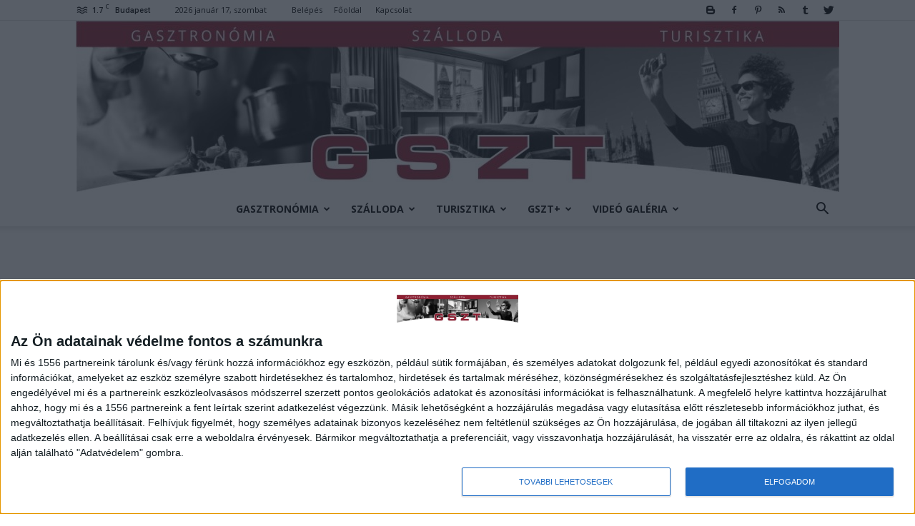

--- FILE ---
content_type: text/html; charset=UTF-8
request_url: https://gsztujsag.com/cimke/europa
body_size: 37015
content:
<!doctype html >
<!--[if IE 8]>    <html class="ie8" lang="en"> <![endif]-->
<!--[if IE 9]>    <html class="ie9" lang="en"> <![endif]-->
<!--[if gt IE 8]><!--> <html lang="hu"> <!--<![endif]-->
<head>
    <title>európa Archívum - GSZT szakújság</title>
    <meta charset="UTF-8" />
    <meta name="viewport" content="width=device-width, initial-scale=1.0">
    <link rel="pingback" href="https://gsztujsag.com/xmlrpc.php" />
    <meta name='robots' content='index, follow, max-image-preview:large, max-snippet:-1, max-video-preview:-1' />
<link rel="icon" type="image/png" href="https://gsztujsag.com/wp-content/uploads/2017/08/favicon.png">
	<!-- This site is optimized with the Yoast SEO plugin v26.7 - https://yoast.com/wordpress/plugins/seo/ -->
	<link rel="canonical" href="https://gsztujsag.com/cimke/europa" />
	<link rel="next" href="https://gsztujsag.com/cimke/europa/page/2" />
	<meta property="og:locale" content="hu_HU" />
	<meta property="og:type" content="article" />
	<meta property="og:title" content="európa Archívum - GSZT szakújság" />
	<meta property="og:url" content="https://gsztujsag.com/cimke/europa" />
	<meta property="og:site_name" content="GSZT szakújság" />
	<meta name="twitter:card" content="summary_large_image" />
	<meta name="twitter:site" content="@gsztujsag" />
	<script type="application/ld+json" class="yoast-schema-graph">{"@context":"https://schema.org","@graph":[{"@type":"CollectionPage","@id":"https://gsztujsag.com/cimke/europa","url":"https://gsztujsag.com/cimke/europa","name":"európa Archívum - GSZT szakújság","isPartOf":{"@id":"https://gsztujsag.com/#website"},"primaryImageOfPage":{"@id":"https://gsztujsag.com/cimke/europa#primaryimage"},"image":{"@id":"https://gsztujsag.com/cimke/europa#primaryimage"},"thumbnailUrl":"https://gsztujsag.com/wp-content/uploads/2025/10/swiss-airlines-legitarsasag-turizmus-utazas.jpg","breadcrumb":{"@id":"https://gsztujsag.com/cimke/europa#breadcrumb"},"inLanguage":"hu"},{"@type":"ImageObject","inLanguage":"hu","@id":"https://gsztujsag.com/cimke/europa#primaryimage","url":"https://gsztujsag.com/wp-content/uploads/2025/10/swiss-airlines-legitarsasag-turizmus-utazas.jpg","contentUrl":"https://gsztujsag.com/wp-content/uploads/2025/10/swiss-airlines-legitarsasag-turizmus-utazas.jpg","width":825,"height":550,"caption":"Swiss International Air Lines (SWISS) légitársaság - turisztika"},{"@type":"BreadcrumbList","@id":"https://gsztujsag.com/cimke/europa#breadcrumb","itemListElement":[{"@type":"ListItem","position":1,"name":"Kezdőlap","item":"https://gsztujsag.com/"},{"@type":"ListItem","position":2,"name":"európa"}]},{"@type":"WebSite","@id":"https://gsztujsag.com/#website","url":"https://gsztujsag.com/","name":"GSZT szakújság","description":"Gasztronómia : Szálloda : Turisztika","publisher":{"@id":"https://gsztujsag.com/#organization"},"potentialAction":[{"@type":"SearchAction","target":{"@type":"EntryPoint","urlTemplate":"https://gsztujsag.com/?s={search_term_string}"},"query-input":{"@type":"PropertyValueSpecification","valueRequired":true,"valueName":"search_term_string"}}],"inLanguage":"hu"},{"@type":"Organization","@id":"https://gsztujsag.com/#organization","name":"GSZT szakújság","url":"https://gsztujsag.com/","logo":{"@type":"ImageObject","inLanguage":"hu","@id":"https://gsztujsag.com/#/schema/logo/image/","url":"https://gsztujsag.com/wp-content/uploads/2026/01/logo-gszt-600x600-transparent.png","contentUrl":"https://gsztujsag.com/wp-content/uploads/2026/01/logo-gszt-600x600-transparent.png","width":600,"height":600,"caption":"GSZT szakújság"},"image":{"@id":"https://gsztujsag.com/#/schema/logo/image/"},"sameAs":["https://www.facebook.com/gsztujsag","https://x.com/gsztujsag"]}]}</script>
	<!-- / Yoast SEO plugin. -->


<link rel='dns-prefetch' href='//fonts.googleapis.com' />
<link rel="alternate" type="application/rss+xml" title="GSZT szakújság &raquo; hírcsatorna" href="https://gsztujsag.com/feed" />
<link rel="alternate" type="application/rss+xml" title="GSZT szakújság &raquo; hozzászólás hírcsatorna" href="https://gsztujsag.com/comments/feed" />
<link rel="alternate" type="application/rss+xml" title="GSZT szakújság &raquo; európa címke hírcsatorna" href="https://gsztujsag.com/cimke/europa/feed" />
<script>(()=>{"use strict";const e=[400,500,600,700,800,900],t=e=>`wprm-min-${e}`,n=e=>`wprm-max-${e}`,s=new Set,o="ResizeObserver"in window,r=o?new ResizeObserver((e=>{for(const t of e)c(t.target)})):null,i=.5/(window.devicePixelRatio||1);function c(s){const o=s.getBoundingClientRect().width||0;for(let r=0;r<e.length;r++){const c=e[r],a=o<=c+i;o>c+i?s.classList.add(t(c)):s.classList.remove(t(c)),a?s.classList.add(n(c)):s.classList.remove(n(c))}}function a(e){s.has(e)||(s.add(e),r&&r.observe(e),c(e))}!function(e=document){e.querySelectorAll(".wprm-recipe").forEach(a)}();if(new MutationObserver((e=>{for(const t of e)for(const e of t.addedNodes)e instanceof Element&&(e.matches?.(".wprm-recipe")&&a(e),e.querySelectorAll?.(".wprm-recipe").forEach(a))})).observe(document.documentElement,{childList:!0,subtree:!0}),!o){let e=0;addEventListener("resize",(()=>{e&&cancelAnimationFrame(e),e=requestAnimationFrame((()=>s.forEach(c)))}),{passive:!0})}})();</script><style id='wp-img-auto-sizes-contain-inline-css' type='text/css'>
img:is([sizes=auto i],[sizes^="auto," i]){contain-intrinsic-size:3000px 1500px}
/*# sourceURL=wp-img-auto-sizes-contain-inline-css */
</style>
<link rel='stylesheet' id='wprm-public-css' href='https://gsztujsag.com/wp-content/plugins/wp-recipe-maker/dist/public-modern.css?ver=10.2.4' type='text/css' media='all' />
<style id='wp-emoji-styles-inline-css' type='text/css'>

	img.wp-smiley, img.emoji {
		display: inline !important;
		border: none !important;
		box-shadow: none !important;
		height: 1em !important;
		width: 1em !important;
		margin: 0 0.07em !important;
		vertical-align: -0.1em !important;
		background: none !important;
		padding: 0 !important;
	}
/*# sourceURL=wp-emoji-styles-inline-css */
</style>
<style id='wp-block-library-inline-css' type='text/css'>
:root{--wp-block-synced-color:#7a00df;--wp-block-synced-color--rgb:122,0,223;--wp-bound-block-color:var(--wp-block-synced-color);--wp-editor-canvas-background:#ddd;--wp-admin-theme-color:#007cba;--wp-admin-theme-color--rgb:0,124,186;--wp-admin-theme-color-darker-10:#006ba1;--wp-admin-theme-color-darker-10--rgb:0,107,160.5;--wp-admin-theme-color-darker-20:#005a87;--wp-admin-theme-color-darker-20--rgb:0,90,135;--wp-admin-border-width-focus:2px}@media (min-resolution:192dpi){:root{--wp-admin-border-width-focus:1.5px}}.wp-element-button{cursor:pointer}:root .has-very-light-gray-background-color{background-color:#eee}:root .has-very-dark-gray-background-color{background-color:#313131}:root .has-very-light-gray-color{color:#eee}:root .has-very-dark-gray-color{color:#313131}:root .has-vivid-green-cyan-to-vivid-cyan-blue-gradient-background{background:linear-gradient(135deg,#00d084,#0693e3)}:root .has-purple-crush-gradient-background{background:linear-gradient(135deg,#34e2e4,#4721fb 50%,#ab1dfe)}:root .has-hazy-dawn-gradient-background{background:linear-gradient(135deg,#faaca8,#dad0ec)}:root .has-subdued-olive-gradient-background{background:linear-gradient(135deg,#fafae1,#67a671)}:root .has-atomic-cream-gradient-background{background:linear-gradient(135deg,#fdd79a,#004a59)}:root .has-nightshade-gradient-background{background:linear-gradient(135deg,#330968,#31cdcf)}:root .has-midnight-gradient-background{background:linear-gradient(135deg,#020381,#2874fc)}:root{--wp--preset--font-size--normal:16px;--wp--preset--font-size--huge:42px}.has-regular-font-size{font-size:1em}.has-larger-font-size{font-size:2.625em}.has-normal-font-size{font-size:var(--wp--preset--font-size--normal)}.has-huge-font-size{font-size:var(--wp--preset--font-size--huge)}.has-text-align-center{text-align:center}.has-text-align-left{text-align:left}.has-text-align-right{text-align:right}.has-fit-text{white-space:nowrap!important}#end-resizable-editor-section{display:none}.aligncenter{clear:both}.items-justified-left{justify-content:flex-start}.items-justified-center{justify-content:center}.items-justified-right{justify-content:flex-end}.items-justified-space-between{justify-content:space-between}.screen-reader-text{border:0;clip-path:inset(50%);height:1px;margin:-1px;overflow:hidden;padding:0;position:absolute;width:1px;word-wrap:normal!important}.screen-reader-text:focus{background-color:#ddd;clip-path:none;color:#444;display:block;font-size:1em;height:auto;left:5px;line-height:normal;padding:15px 23px 14px;text-decoration:none;top:5px;width:auto;z-index:100000}html :where(.has-border-color){border-style:solid}html :where([style*=border-top-color]){border-top-style:solid}html :where([style*=border-right-color]){border-right-style:solid}html :where([style*=border-bottom-color]){border-bottom-style:solid}html :where([style*=border-left-color]){border-left-style:solid}html :where([style*=border-width]){border-style:solid}html :where([style*=border-top-width]){border-top-style:solid}html :where([style*=border-right-width]){border-right-style:solid}html :where([style*=border-bottom-width]){border-bottom-style:solid}html :where([style*=border-left-width]){border-left-style:solid}html :where(img[class*=wp-image-]){height:auto;max-width:100%}:where(figure){margin:0 0 1em}html :where(.is-position-sticky){--wp-admin--admin-bar--position-offset:var(--wp-admin--admin-bar--height,0px)}@media screen and (max-width:600px){html :where(.is-position-sticky){--wp-admin--admin-bar--position-offset:0px}}

/*# sourceURL=wp-block-library-inline-css */
</style><style id='global-styles-inline-css' type='text/css'>
:root{--wp--preset--aspect-ratio--square: 1;--wp--preset--aspect-ratio--4-3: 4/3;--wp--preset--aspect-ratio--3-4: 3/4;--wp--preset--aspect-ratio--3-2: 3/2;--wp--preset--aspect-ratio--2-3: 2/3;--wp--preset--aspect-ratio--16-9: 16/9;--wp--preset--aspect-ratio--9-16: 9/16;--wp--preset--color--black: #000000;--wp--preset--color--cyan-bluish-gray: #abb8c3;--wp--preset--color--white: #ffffff;--wp--preset--color--pale-pink: #f78da7;--wp--preset--color--vivid-red: #cf2e2e;--wp--preset--color--luminous-vivid-orange: #ff6900;--wp--preset--color--luminous-vivid-amber: #fcb900;--wp--preset--color--light-green-cyan: #7bdcb5;--wp--preset--color--vivid-green-cyan: #00d084;--wp--preset--color--pale-cyan-blue: #8ed1fc;--wp--preset--color--vivid-cyan-blue: #0693e3;--wp--preset--color--vivid-purple: #9b51e0;--wp--preset--gradient--vivid-cyan-blue-to-vivid-purple: linear-gradient(135deg,rgb(6,147,227) 0%,rgb(155,81,224) 100%);--wp--preset--gradient--light-green-cyan-to-vivid-green-cyan: linear-gradient(135deg,rgb(122,220,180) 0%,rgb(0,208,130) 100%);--wp--preset--gradient--luminous-vivid-amber-to-luminous-vivid-orange: linear-gradient(135deg,rgb(252,185,0) 0%,rgb(255,105,0) 100%);--wp--preset--gradient--luminous-vivid-orange-to-vivid-red: linear-gradient(135deg,rgb(255,105,0) 0%,rgb(207,46,46) 100%);--wp--preset--gradient--very-light-gray-to-cyan-bluish-gray: linear-gradient(135deg,rgb(238,238,238) 0%,rgb(169,184,195) 100%);--wp--preset--gradient--cool-to-warm-spectrum: linear-gradient(135deg,rgb(74,234,220) 0%,rgb(151,120,209) 20%,rgb(207,42,186) 40%,rgb(238,44,130) 60%,rgb(251,105,98) 80%,rgb(254,248,76) 100%);--wp--preset--gradient--blush-light-purple: linear-gradient(135deg,rgb(255,206,236) 0%,rgb(152,150,240) 100%);--wp--preset--gradient--blush-bordeaux: linear-gradient(135deg,rgb(254,205,165) 0%,rgb(254,45,45) 50%,rgb(107,0,62) 100%);--wp--preset--gradient--luminous-dusk: linear-gradient(135deg,rgb(255,203,112) 0%,rgb(199,81,192) 50%,rgb(65,88,208) 100%);--wp--preset--gradient--pale-ocean: linear-gradient(135deg,rgb(255,245,203) 0%,rgb(182,227,212) 50%,rgb(51,167,181) 100%);--wp--preset--gradient--electric-grass: linear-gradient(135deg,rgb(202,248,128) 0%,rgb(113,206,126) 100%);--wp--preset--gradient--midnight: linear-gradient(135deg,rgb(2,3,129) 0%,rgb(40,116,252) 100%);--wp--preset--font-size--small: 13px;--wp--preset--font-size--medium: 20px;--wp--preset--font-size--large: 36px;--wp--preset--font-size--x-large: 42px;--wp--preset--spacing--20: 0.44rem;--wp--preset--spacing--30: 0.67rem;--wp--preset--spacing--40: 1rem;--wp--preset--spacing--50: 1.5rem;--wp--preset--spacing--60: 2.25rem;--wp--preset--spacing--70: 3.38rem;--wp--preset--spacing--80: 5.06rem;--wp--preset--shadow--natural: 6px 6px 9px rgba(0, 0, 0, 0.2);--wp--preset--shadow--deep: 12px 12px 50px rgba(0, 0, 0, 0.4);--wp--preset--shadow--sharp: 6px 6px 0px rgba(0, 0, 0, 0.2);--wp--preset--shadow--outlined: 6px 6px 0px -3px rgb(255, 255, 255), 6px 6px rgb(0, 0, 0);--wp--preset--shadow--crisp: 6px 6px 0px rgb(0, 0, 0);}:where(.is-layout-flex){gap: 0.5em;}:where(.is-layout-grid){gap: 0.5em;}body .is-layout-flex{display: flex;}.is-layout-flex{flex-wrap: wrap;align-items: center;}.is-layout-flex > :is(*, div){margin: 0;}body .is-layout-grid{display: grid;}.is-layout-grid > :is(*, div){margin: 0;}:where(.wp-block-columns.is-layout-flex){gap: 2em;}:where(.wp-block-columns.is-layout-grid){gap: 2em;}:where(.wp-block-post-template.is-layout-flex){gap: 1.25em;}:where(.wp-block-post-template.is-layout-grid){gap: 1.25em;}.has-black-color{color: var(--wp--preset--color--black) !important;}.has-cyan-bluish-gray-color{color: var(--wp--preset--color--cyan-bluish-gray) !important;}.has-white-color{color: var(--wp--preset--color--white) !important;}.has-pale-pink-color{color: var(--wp--preset--color--pale-pink) !important;}.has-vivid-red-color{color: var(--wp--preset--color--vivid-red) !important;}.has-luminous-vivid-orange-color{color: var(--wp--preset--color--luminous-vivid-orange) !important;}.has-luminous-vivid-amber-color{color: var(--wp--preset--color--luminous-vivid-amber) !important;}.has-light-green-cyan-color{color: var(--wp--preset--color--light-green-cyan) !important;}.has-vivid-green-cyan-color{color: var(--wp--preset--color--vivid-green-cyan) !important;}.has-pale-cyan-blue-color{color: var(--wp--preset--color--pale-cyan-blue) !important;}.has-vivid-cyan-blue-color{color: var(--wp--preset--color--vivid-cyan-blue) !important;}.has-vivid-purple-color{color: var(--wp--preset--color--vivid-purple) !important;}.has-black-background-color{background-color: var(--wp--preset--color--black) !important;}.has-cyan-bluish-gray-background-color{background-color: var(--wp--preset--color--cyan-bluish-gray) !important;}.has-white-background-color{background-color: var(--wp--preset--color--white) !important;}.has-pale-pink-background-color{background-color: var(--wp--preset--color--pale-pink) !important;}.has-vivid-red-background-color{background-color: var(--wp--preset--color--vivid-red) !important;}.has-luminous-vivid-orange-background-color{background-color: var(--wp--preset--color--luminous-vivid-orange) !important;}.has-luminous-vivid-amber-background-color{background-color: var(--wp--preset--color--luminous-vivid-amber) !important;}.has-light-green-cyan-background-color{background-color: var(--wp--preset--color--light-green-cyan) !important;}.has-vivid-green-cyan-background-color{background-color: var(--wp--preset--color--vivid-green-cyan) !important;}.has-pale-cyan-blue-background-color{background-color: var(--wp--preset--color--pale-cyan-blue) !important;}.has-vivid-cyan-blue-background-color{background-color: var(--wp--preset--color--vivid-cyan-blue) !important;}.has-vivid-purple-background-color{background-color: var(--wp--preset--color--vivid-purple) !important;}.has-black-border-color{border-color: var(--wp--preset--color--black) !important;}.has-cyan-bluish-gray-border-color{border-color: var(--wp--preset--color--cyan-bluish-gray) !important;}.has-white-border-color{border-color: var(--wp--preset--color--white) !important;}.has-pale-pink-border-color{border-color: var(--wp--preset--color--pale-pink) !important;}.has-vivid-red-border-color{border-color: var(--wp--preset--color--vivid-red) !important;}.has-luminous-vivid-orange-border-color{border-color: var(--wp--preset--color--luminous-vivid-orange) !important;}.has-luminous-vivid-amber-border-color{border-color: var(--wp--preset--color--luminous-vivid-amber) !important;}.has-light-green-cyan-border-color{border-color: var(--wp--preset--color--light-green-cyan) !important;}.has-vivid-green-cyan-border-color{border-color: var(--wp--preset--color--vivid-green-cyan) !important;}.has-pale-cyan-blue-border-color{border-color: var(--wp--preset--color--pale-cyan-blue) !important;}.has-vivid-cyan-blue-border-color{border-color: var(--wp--preset--color--vivid-cyan-blue) !important;}.has-vivid-purple-border-color{border-color: var(--wp--preset--color--vivid-purple) !important;}.has-vivid-cyan-blue-to-vivid-purple-gradient-background{background: var(--wp--preset--gradient--vivid-cyan-blue-to-vivid-purple) !important;}.has-light-green-cyan-to-vivid-green-cyan-gradient-background{background: var(--wp--preset--gradient--light-green-cyan-to-vivid-green-cyan) !important;}.has-luminous-vivid-amber-to-luminous-vivid-orange-gradient-background{background: var(--wp--preset--gradient--luminous-vivid-amber-to-luminous-vivid-orange) !important;}.has-luminous-vivid-orange-to-vivid-red-gradient-background{background: var(--wp--preset--gradient--luminous-vivid-orange-to-vivid-red) !important;}.has-very-light-gray-to-cyan-bluish-gray-gradient-background{background: var(--wp--preset--gradient--very-light-gray-to-cyan-bluish-gray) !important;}.has-cool-to-warm-spectrum-gradient-background{background: var(--wp--preset--gradient--cool-to-warm-spectrum) !important;}.has-blush-light-purple-gradient-background{background: var(--wp--preset--gradient--blush-light-purple) !important;}.has-blush-bordeaux-gradient-background{background: var(--wp--preset--gradient--blush-bordeaux) !important;}.has-luminous-dusk-gradient-background{background: var(--wp--preset--gradient--luminous-dusk) !important;}.has-pale-ocean-gradient-background{background: var(--wp--preset--gradient--pale-ocean) !important;}.has-electric-grass-gradient-background{background: var(--wp--preset--gradient--electric-grass) !important;}.has-midnight-gradient-background{background: var(--wp--preset--gradient--midnight) !important;}.has-small-font-size{font-size: var(--wp--preset--font-size--small) !important;}.has-medium-font-size{font-size: var(--wp--preset--font-size--medium) !important;}.has-large-font-size{font-size: var(--wp--preset--font-size--large) !important;}.has-x-large-font-size{font-size: var(--wp--preset--font-size--x-large) !important;}
/*# sourceURL=global-styles-inline-css */
</style>

<style id='classic-theme-styles-inline-css' type='text/css'>
/*! This file is auto-generated */
.wp-block-button__link{color:#fff;background-color:#32373c;border-radius:9999px;box-shadow:none;text-decoration:none;padding:calc(.667em + 2px) calc(1.333em + 2px);font-size:1.125em}.wp-block-file__button{background:#32373c;color:#fff;text-decoration:none}
/*# sourceURL=/wp-includes/css/classic-themes.min.css */
</style>
<link rel='stylesheet' id='contact-form-7-css' href='https://gsztujsag.com/wp-content/plugins/contact-form-7/includes/css/styles.css?ver=6.1.4' type='text/css' media='all' />
<link rel='stylesheet' id='td_live_css_frontend-css' href='https://gsztujsag.com/wp-content/plugins/td-composer/css-live/assets/css/td_live_css_frontend.css?ver=6.9' type='text/css' media='all' />
<link rel='stylesheet' id='google-fonts-style-css' href='https://fonts.googleapis.com/css?family=Open+Sans%3A300italic%2C400%2C400italic%2C600%2C600italic%2C700%7CRoboto%3A300%2C400%2C400italic%2C500%2C500italic%2C700%2C900&#038;ver=8.1' type='text/css' media='all' />
<link rel='stylesheet' id='newsletter-css' href='https://gsztujsag.com/wp-content/plugins/newsletter/style.css?ver=9.1.0' type='text/css' media='all' />
<link rel='stylesheet' id='js_composer_front-css' href='https://gsztujsag.com/wp-content/plugins/js_composer/assets/css/js_composer.min.css?ver=6.4.2' type='text/css' media='all' />
<link rel='stylesheet' id='td-theme-css' href='https://gsztujsag.com/wp-content/themes/Newspaper/style.css?ver=8.1c' type='text/css' media='all' />
<link rel='stylesheet' id='td-theme-child-css' href='https://gsztujsag.com/wp-content/themes/newspaper-child/style.css?ver=8.1c' type='text/css' media='all' />
<script type="text/javascript" src="https://gsztujsag.com/wp-includes/js/jquery/jquery.min.js?ver=3.7.1" id="jquery-core-js"></script>
<script type="text/javascript" src="https://gsztujsag.com/wp-includes/js/jquery/jquery-migrate.min.js?ver=3.4.1" id="jquery-migrate-js"></script>
<link rel="https://api.w.org/" href="https://gsztujsag.com/wp-json/" /><link rel="alternate" title="JSON" type="application/json" href="https://gsztujsag.com/wp-json/wp/v2/tags/2672" /><link rel="EditURI" type="application/rsd+xml" title="RSD" href="https://gsztujsag.com/xmlrpc.php?rsd" />
<style type="text/css">
			.aiovg-player {
				display: block;
				position: relative;
				border-radius: 3px;
				padding-bottom: 56.25%;
				width: 100%;
				height: 0;	
				overflow: hidden;
			}
			
			.aiovg-player iframe,
			.aiovg-player .video-js,
			.aiovg-player .plyr {
				--plyr-color-main: #00b2ff;
				position: absolute;
				inset: 0;	
				margin: 0;
				padding: 0;
				width: 100%;
				height: 100%;
			}
		</style><style type="text/css"> .tippy-box[data-theme~="wprm"] { background-color: #333333; color: #FFFFFF; } .tippy-box[data-theme~="wprm"][data-placement^="top"] > .tippy-arrow::before { border-top-color: #333333; } .tippy-box[data-theme~="wprm"][data-placement^="bottom"] > .tippy-arrow::before { border-bottom-color: #333333; } .tippy-box[data-theme~="wprm"][data-placement^="left"] > .tippy-arrow::before { border-left-color: #333333; } .tippy-box[data-theme~="wprm"][data-placement^="right"] > .tippy-arrow::before { border-right-color: #333333; } .tippy-box[data-theme~="wprm"] a { color: #FFFFFF; } .wprm-comment-rating svg { width: 18px !important; height: 18px !important; } img.wprm-comment-rating { width: 90px !important; height: 18px !important; } body { --comment-rating-star-color: #343434; } body { --wprm-popup-font-size: 16px; } body { --wprm-popup-background: #ffffff; } body { --wprm-popup-title: #000000; } body { --wprm-popup-content: #444444; } body { --wprm-popup-button-background: #444444; } body { --wprm-popup-button-text: #ffffff; } body { --wprm-popup-accent: #747B2D; }</style><style type="text/css">.wprm-glossary-term {color: #5A822B;text-decoration: underline;cursor: help;}</style><style type="text/css">.wprm-recipe-template-snippet-basic-buttons {
    font-family: inherit; /* wprm_font_family type=font */
    font-size: 0.9em; /* wprm_font_size type=font_size */
    text-align: center; /* wprm_text_align type=align */
    margin-top: 0px; /* wprm_margin_top type=size */
    margin-bottom: 10px; /* wprm_margin_bottom type=size */
}
.wprm-recipe-template-snippet-basic-buttons a  {
    margin: 5px; /* wprm_margin_button type=size */
    margin: 5px; /* wprm_margin_button type=size */
}

.wprm-recipe-template-snippet-basic-buttons a:first-child {
    margin-left: 0;
}
.wprm-recipe-template-snippet-basic-buttons a:last-child {
    margin-right: 0;
}.wprm-recipe-template-meadow-hu {
    margin: 20px auto;
    background-color: #ffffff; /*wprm_background type=color*/
    font-family: "Inter", sans-serif; /*wprm_main_font_family type=font*/
    font-size: 16px; /*wprm_main_font_size type=font_size*/
    line-height: 1.5em; /*wprm_main_line_height type=font_size*/
    color: #000000; /*wprm_main_text type=color*/
    max-width: 1600px; /*wprm_max_width type=size*/

    --meadow-accent-color: #747B2D; /*wprm_accent_color type=color*/
    --meadow-main-background-color: #F3F4EC; /*wprm_main_background_color type=color*/

    border: 0;
    border-top: 1px solid var(--meadow-accent-color);

    --meadow-list-border-color: #DEB538; /*wprm_list_border_color type=color*/
}
.wprm-recipe-template-meadow-hu a {
    color: #000000; /*wprm_link type=color*/
}
.wprm-recipe-template-meadow-hu p, .wprm-recipe-template-meadow-hu li {
    font-family: "Inter", sans-serif; /*wprm_main_font_family type=font*/
    font-size: 1em;
    line-height: 1.5em; /*wprm_main_line_height type=font_size*/
}
.wprm-recipe-template-meadow-hu li {
    margin: 0 0 0 32px;
    padding: 0;
}
.rtl .wprm-recipe-template-meadow-hu li {
    margin: 0 32px 0 0;
}
.wprm-recipe-template-meadow-hu ol, .wprm-recipe-template-meadow-hu ul {
    margin: 0;
    padding: 0;
}
.wprm-recipe-template-meadow-hu br {
    display: none;
}
.wprm-recipe-template-meadow-hu .wprm-recipe-name,
.wprm-recipe-template-meadow-hu .wprm-recipe-header {
    font-family: "Gloock", serif; /*wprm_header_font_family type=font*/
    color: #1e1e1e; /*wprm_header_text type=color*/
    line-height: 1.3em; /*wprm_header_line_height type=font_size*/
}
.wprm-recipe-template-meadow-hu .wprm-recipe-header * {
    font-family: "Inter", sans-serif; /*wprm_main_font_family type=font*/
}
.wprm-recipe-template-meadow-hu h1,
.wprm-recipe-template-meadow-hu h2,
.wprm-recipe-template-meadow-hu h3,
.wprm-recipe-template-meadow-hu h4,
.wprm-recipe-template-meadow-hu h5,
.wprm-recipe-template-meadow-hu h6 {
    font-family: "Gloock", serif; /*wprm_header_font_family type=font*/
    color: #1e1e1e; /*wprm_header_text type=color*/
    line-height: 1.3em; /*wprm_header_line_height type=font_size*/
    margin: 0;
    padding: 0;
}
.wprm-recipe-template-meadow-hu .wprm-recipe-header {
    margin-top: 1.2em;
}
.wprm-recipe-template-meadow-hu h1 {
    font-size: 2.2em; /*wprm_h1_size type=font_size*/
}
.wprm-recipe-template-meadow-hu h2 {
    font-size: 2.2em; /*wprm_h2_size type=font_size*/
}
.wprm-recipe-template-meadow-hu h3 {
    font-size: 1.8em; /*wprm_h3_size type=font_size*/
}
.wprm-recipe-template-meadow-hu h4 {
    font-size: 1em; /*wprm_h4_size type=font_size*/
}
.wprm-recipe-template-meadow-hu h5 {
    font-size: 1em; /*wprm_h5_size type=font_size*/
}
.wprm-recipe-template-meadow-hu h6 {
    font-size: 1em; /*wprm_h6_size type=font_size*/
}
.wprm-recipe-template-meadow-hu .meadow-header-meta {
    max-width: 800px;
    margin: 0 auto;
}.wprm-recipe-template-compact-howto {
    margin: 20px auto;
    background-color: #fafafa; /* wprm_background type=color */
    font-family: -apple-system, BlinkMacSystemFont, "Segoe UI", Roboto, Oxygen-Sans, Ubuntu, Cantarell, "Helvetica Neue", sans-serif; /* wprm_main_font_family type=font */
    font-size: 0.9em; /* wprm_main_font_size type=font_size */
    line-height: 1.5em; /* wprm_main_line_height type=font_size */
    color: #333333; /* wprm_main_text type=color */
    max-width: 650px; /* wprm_max_width type=size */
}
.wprm-recipe-template-compact-howto a {
    color: #3498db; /* wprm_link type=color */
}
.wprm-recipe-template-compact-howto p, .wprm-recipe-template-compact-howto li {
    font-family: -apple-system, BlinkMacSystemFont, "Segoe UI", Roboto, Oxygen-Sans, Ubuntu, Cantarell, "Helvetica Neue", sans-serif; /* wprm_main_font_family type=font */
    font-size: 1em !important;
    line-height: 1.5em !important; /* wprm_main_line_height type=font_size */
}
.wprm-recipe-template-compact-howto li {
    margin: 0 0 0 32px !important;
    padding: 0 !important;
}
.rtl .wprm-recipe-template-compact-howto li {
    margin: 0 32px 0 0 !important;
}
.wprm-recipe-template-compact-howto ol, .wprm-recipe-template-compact-howto ul {
    margin: 0 !important;
    padding: 0 !important;
}
.wprm-recipe-template-compact-howto br {
    display: none;
}
.wprm-recipe-template-compact-howto .wprm-recipe-name,
.wprm-recipe-template-compact-howto .wprm-recipe-header {
    font-family: -apple-system, BlinkMacSystemFont, "Segoe UI", Roboto, Oxygen-Sans, Ubuntu, Cantarell, "Helvetica Neue", sans-serif; /* wprm_header_font_family type=font */
    color: #000000; /* wprm_header_text type=color */
    line-height: 1.3em; /* wprm_header_line_height type=font_size */
}
.wprm-recipe-template-compact-howto .wprm-recipe-header * {
    font-family: -apple-system, BlinkMacSystemFont, "Segoe UI", Roboto, Oxygen-Sans, Ubuntu, Cantarell, "Helvetica Neue", sans-serif; /* wprm_main_font_family type=font */
}
.wprm-recipe-template-compact-howto h1,
.wprm-recipe-template-compact-howto h2,
.wprm-recipe-template-compact-howto h3,
.wprm-recipe-template-compact-howto h4,
.wprm-recipe-template-compact-howto h5,
.wprm-recipe-template-compact-howto h6 {
    font-family: -apple-system, BlinkMacSystemFont, "Segoe UI", Roboto, Oxygen-Sans, Ubuntu, Cantarell, "Helvetica Neue", sans-serif; /* wprm_header_font_family type=font */
    color: #212121; /* wprm_header_text type=color */
    line-height: 1.3em; /* wprm_header_line_height type=font_size */
    margin: 0 !important;
    padding: 0 !important;
}
.wprm-recipe-template-compact-howto .wprm-recipe-header {
    margin-top: 1.2em !important;
}
.wprm-recipe-template-compact-howto h1 {
    font-size: 2em; /* wprm_h1_size type=font_size */
}
.wprm-recipe-template-compact-howto h2 {
    font-size: 1.8em; /* wprm_h2_size type=font_size */
}
.wprm-recipe-template-compact-howto h3 {
    font-size: 1.2em; /* wprm_h3_size type=font_size */
}
.wprm-recipe-template-compact-howto h4 {
    font-size: 1em; /* wprm_h4_size type=font_size */
}
.wprm-recipe-template-compact-howto h5 {
    font-size: 1em; /* wprm_h5_size type=font_size */
}
.wprm-recipe-template-compact-howto h6 {
    font-size: 1em; /* wprm_h6_size type=font_size */
}.wprm-recipe-template-compact-howto {
	border-style: solid; /* wprm_border_style type=border */
	border-width: 1px; /* wprm_border_width type=size */
	border-color: #777777; /* wprm_border type=color */
	border-radius: 0px; /* wprm_border_radius type=size */
	padding: 10px;
}.wprm-recipe-template-meadow {
    margin: 20px auto;
    background-color: #ffffff; /* wprm_background type=color */
    font-family: "Inter", sans-serif; /* wprm_main_font_family type=font */
    font-size: 16px; /* wprm_main_font_size type=font_size */
    line-height: 1.5em; /* wprm_main_line_height type=font_size */
    color: #000000; /* wprm_main_text type=color */
    max-width: 1600px; /* wprm_max_width type=size */

    --meadow-accent-color: #747B2D; /* wprm_accent_color type=color */
    --meadow-main-background-color: #F3F4EC; /* wprm_main_background_color type=color */

    border: 0;
    border-top: 1px solid var(--meadow-accent-color);

    --meadow-list-border-color: #DEB538; /* wprm_list_border_color type=color */
}
.wprm-recipe-template-meadow a {
    color: #000000; /* wprm_link type=color */
}
.wprm-recipe-template-meadow p, .wprm-recipe-template-meadow li {
    font-family: "Inter", sans-serif; /* wprm_main_font_family type=font */
    font-size: 1em;
    line-height: 1.5em; /* wprm_main_line_height type=font_size */
}
.wprm-recipe-template-meadow li {
    margin: 0 0 0 32px;
    padding: 0;
}
.rtl .wprm-recipe-template-meadow li {
    margin: 0 32px 0 0;
}
.wprm-recipe-template-meadow ol, .wprm-recipe-template-meadow ul {
    margin: 0;
    padding: 0;
}
.wprm-recipe-template-meadow br {
    display: none;
}
.wprm-recipe-template-meadow .wprm-recipe-name,
.wprm-recipe-template-meadow .wprm-recipe-header {
    font-family: "Gloock", serif; /* wprm_header_font_family type=font */
    color: #1e1e1e; /* wprm_header_text type=color */
    line-height: 1.3em; /* wprm_header_line_height type=font_size */
}
.wprm-recipe-template-meadow .wprm-recipe-header * {
    font-family: "Inter", sans-serif; /* wprm_main_font_family type=font */
}
.wprm-recipe-template-meadow h1,
.wprm-recipe-template-meadow h2,
.wprm-recipe-template-meadow h3,
.wprm-recipe-template-meadow h4,
.wprm-recipe-template-meadow h5,
.wprm-recipe-template-meadow h6 {
    font-family: "Gloock", serif; /* wprm_header_font_family type=font */
    color: #1e1e1e; /* wprm_header_text type=color */
    line-height: 1.3em; /* wprm_header_line_height type=font_size */
    margin: 0;
    padding: 0;
}
.wprm-recipe-template-meadow .wprm-recipe-header {
    margin-top: 1.2em;
}
.wprm-recipe-template-meadow h1 {
    font-size: 2.2em; /* wprm_h1_size type=font_size */
}
.wprm-recipe-template-meadow h2 {
    font-size: 2.2em; /* wprm_h2_size type=font_size */
}
.wprm-recipe-template-meadow h3 {
    font-size: 1.8em; /* wprm_h3_size type=font_size */
}
.wprm-recipe-template-meadow h4 {
    font-size: 1em; /* wprm_h4_size type=font_size */
}
.wprm-recipe-template-meadow h5 {
    font-size: 1em; /* wprm_h5_size type=font_size */
}
.wprm-recipe-template-meadow h6 {
    font-size: 1em; /* wprm_h6_size type=font_size */
}
.wprm-recipe-template-meadow .meadow-header-meta {
    max-width: 800px;
    margin: 0 auto;
}</style>	<style id="tdw-css-placeholder"></style>			<script>
				window.tdwGlobal = {"adminUrl":"https:\/\/gsztujsag.com\/wp-admin\/","wpRestNonce":"0941e1e324","wpRestUrl":"https:\/\/gsztujsag.com\/wp-json\/","permalinkStructure":"\/%category%\/%postname%"};
			</script>
			<!--[if lt IE 9]><script src="https://html5shim.googlecode.com/svn/trunk/html5.js"></script><![endif]-->
    <meta name="generator" content="Powered by WPBakery Page Builder - drag and drop page builder for WordPress."/>

<!-- JS generated by theme -->

<script>
    
    

	    var tdBlocksArray = []; //here we store all the items for the current page

	    //td_block class - each ajax block uses a object of this class for requests
	    function tdBlock() {
		    this.id = '';
		    this.block_type = 1; //block type id (1-234 etc)
		    this.atts = '';
		    this.td_column_number = '';
		    this.td_current_page = 1; //
		    this.post_count = 0; //from wp
		    this.found_posts = 0; //from wp
		    this.max_num_pages = 0; //from wp
		    this.td_filter_value = ''; //current live filter value
		    this.is_ajax_running = false;
		    this.td_user_action = ''; // load more or infinite loader (used by the animation)
		    this.header_color = '';
		    this.ajax_pagination_infinite_stop = ''; //show load more at page x
	    }


        // td_js_generator - mini detector
        (function(){
            var htmlTag = document.getElementsByTagName("html")[0];

            if ( navigator.userAgent.indexOf("MSIE 10.0") > -1 ) {
                htmlTag.className += ' ie10';
            }

            if ( !!navigator.userAgent.match(/Trident.*rv\:11\./) ) {
                htmlTag.className += ' ie11';
            }

            if ( /(iPad|iPhone|iPod)/g.test(navigator.userAgent) ) {
                htmlTag.className += ' td-md-is-ios';
            }

            var user_agent = navigator.userAgent.toLowerCase();
            if ( user_agent.indexOf("android") > -1 ) {
                htmlTag.className += ' td-md-is-android';
            }

            if ( -1 !== navigator.userAgent.indexOf('Mac OS X')  ) {
                htmlTag.className += ' td-md-is-os-x';
            }

            if ( /chrom(e|ium)/.test(navigator.userAgent.toLowerCase()) ) {
               htmlTag.className += ' td-md-is-chrome';
            }

            if ( -1 !== navigator.userAgent.indexOf('Firefox') ) {
                htmlTag.className += ' td-md-is-firefox';
            }

            if ( -1 !== navigator.userAgent.indexOf('Safari') && -1 === navigator.userAgent.indexOf('Chrome') ) {
                htmlTag.className += ' td-md-is-safari';
            }

            if( -1 !== navigator.userAgent.indexOf('IEMobile') ){
                htmlTag.className += ' td-md-is-iemobile';
            }

        })();




        var tdLocalCache = {};

        ( function () {
            "use strict";

            tdLocalCache = {
                data: {},
                remove: function (resource_id) {
                    delete tdLocalCache.data[resource_id];
                },
                exist: function (resource_id) {
                    return tdLocalCache.data.hasOwnProperty(resource_id) && tdLocalCache.data[resource_id] !== null;
                },
                get: function (resource_id) {
                    return tdLocalCache.data[resource_id];
                },
                set: function (resource_id, cachedData) {
                    tdLocalCache.remove(resource_id);
                    tdLocalCache.data[resource_id] = cachedData;
                }
            };
        })();

    
    
var tds_login_sing_in_widget="show";
var td_viewport_interval_list=[{"limitBottom":767,"sidebarWidth":228},{"limitBottom":1018,"sidebarWidth":300},{"limitBottom":1140,"sidebarWidth":324}];
var td_animation_stack_effect="type0";
var tds_animation_stack=true;
var td_animation_stack_specific_selectors=".entry-thumb, img";
var td_animation_stack_general_selectors=".td-animation-stack img, .td-animation-stack .entry-thumb, .post img";
var td_ajax_url="https:\/\/gsztujsag.com\/wp-admin\/admin-ajax.php?td_theme_name=Newspaper&v=8.1";
var td_get_template_directory_uri="https:\/\/gsztujsag.com\/wp-content\/themes\/Newspaper";
var tds_snap_menu="smart_snap_always";
var tds_logo_on_sticky="show_header_logo";
var tds_header_style="10";
var td_please_wait="V\u00e1rjon...";
var td_email_user_pass_incorrect="A felhaszn\u00e1l\u00f3n\u00e9v, vagy a jelsz\u00f3 helytelen";
var td_email_user_incorrect="Az email, vagy felhaszn\u00e1l\u00f3n\u00e9v helytelen";
var td_email_incorrect="Hib\u00e1s email";
var tds_more_articles_on_post_enable="";
var tds_more_articles_on_post_time_to_wait="";
var tds_more_articles_on_post_pages_distance_from_top=0;
var tds_theme_color_site_wide="#4db2ec";
var tds_smart_sidebar="";
var tdThemeName="Newspaper";
var td_magnific_popup_translation_tPrev="el\u0151z\u0151 (balra ny\u00edl)";
var td_magnific_popup_translation_tNext="k\u00f6vetkez\u0151 (jobbra ny\u00edl)";
var td_magnific_popup_translation_tCounter="%curr% - %total%";
var td_magnific_popup_translation_ajax_tError="A tartalom a %url% c\u00edmr\u0151l nem jelen\u00edthet\u0151 meg";
var td_magnific_popup_translation_image_tError="A k\u00e9p a #%curr% c\u00edmr\u0151l nem jelen\u00edthet\u0151 meg";
var tdsDateFormat="Y F j, l";
var tdDateNamesI18n={"month_names":["janu\u00e1r","febru\u00e1r","m\u00e1rcius","\u00e1prilis","m\u00e1jus","j\u00fanius","j\u00falius","augusztus","szeptember","okt\u00f3ber","november","december"],"month_names_short":["jan","febr","m\u00e1rc","\u00e1pr","m\u00e1j","j\u00fan","j\u00fal","aug","szept","okt","nov","dec"],"day_names":["vas\u00e1rnap","h\u00e9tf\u0151","kedd","szerda","cs\u00fct\u00f6rt\u00f6k","p\u00e9ntek","szombat"],"day_names_short":["vas","h\u00e9t","ked","sze","cs\u00fc","p\u00e9n","szo"]};
var td_ad_background_click_link="";
var td_ad_background_click_target="";
</script>


<!-- Header style compiled by theme -->

<style>
    
.block-title > span,
    .block-title > span > a,
    .block-title > a,
    .block-title > label,
    .widgettitle,
    .widgettitle:after,
    .td-trending-now-title,
    .td-trending-now-wrapper:hover .td-trending-now-title,
    .wpb_tabs li.ui-tabs-active a,
    .wpb_tabs li:hover a,
    .vc_tta-container .vc_tta-color-grey.vc_tta-tabs-position-top.vc_tta-style-classic .vc_tta-tabs-container .vc_tta-tab.vc_active > a,
    .vc_tta-container .vc_tta-color-grey.vc_tta-tabs-position-top.vc_tta-style-classic .vc_tta-tabs-container .vc_tta-tab:hover > a,
    .td_block_template_1 .td-related-title .td-cur-simple-item,
    .woocommerce .product .products h2:not(.woocommerce-loop-product__title),
    .td-subcat-filter .td-subcat-dropdown:hover .td-subcat-more,
    .td-weather-information:before,
    .td-weather-week:before,
    .td_block_exchange .td-exchange-header:before,
    .td-theme-wrap .td_block_template_3 .td-block-title > *,
    .td-theme-wrap .td_block_template_4 .td-block-title > *,
    .td-theme-wrap .td_block_template_7 .td-block-title > *,
    .td-theme-wrap .td_block_template_9 .td-block-title:after,
    .td-theme-wrap .td_block_template_10 .td-block-title::before,
    .td-theme-wrap .td_block_template_11 .td-block-title::before,
    .td-theme-wrap .td_block_template_11 .td-block-title::after,
    .td-theme-wrap .td_block_template_14 .td-block-title,
    .td-theme-wrap .td_block_template_15 .td-block-title:before,
    .td-theme-wrap .td_block_template_17 .td-block-title:before {
        background-color: #222222;
    }

    .woocommerce div.product .woocommerce-tabs ul.tabs li.active {
    	background-color: #222222 !important;
    }

    .block-title,
    .td_block_template_1 .td-related-title,
    .wpb_tabs .wpb_tabs_nav,
    .vc_tta-container .vc_tta-color-grey.vc_tta-tabs-position-top.vc_tta-style-classic .vc_tta-tabs-container,
    .woocommerce div.product .woocommerce-tabs ul.tabs:before,
    .td-theme-wrap .td_block_template_5 .td-block-title > *,
    .td-theme-wrap .td_block_template_17 .td-block-title,
    .td-theme-wrap .td_block_template_17 .td-block-title::before {
        border-color: #222222;
    }

    .td-theme-wrap .td_block_template_4 .td-block-title > *:before,
    .td-theme-wrap .td_block_template_17 .td-block-title::after {
        border-color: #222222 transparent transparent transparent;
    }
</style>

<script type="text/javascript">
var gaJsHost = (("https:" == document.location.protocol) ? "https://ssl." : "http://www.");
document.write(unescape("%3Cscript src='" + gaJsHost + "google-analytics.com/ga.js' type='text/javascript'%3E%3C/script%3E"));
</script>
<script type="text/javascript">
try {
var pageTracker = _gat._getTracker("UA-12400462-1");
pageTracker._trackPageview();
} catch(err) {}</script><script type="application/ld+json">
                        {
                            "@context": "http://schema.org",
                            "@type": "BreadcrumbList",
                            "itemListElement": [{
                            "@type": "ListItem",
                            "position": 1,
                                "item": {
                                "@type": "WebSite",
                                "@id": "https://gsztujsag.com/",
                                "name": "Főoldal"                                               
                            }
                        },{
                            "@type": "ListItem",
                            "position": 2,
                                "item": {
                                "@type": "WebPage",
                                "@id": "https://gsztujsag.com/cimke/europa",
                                "name": "Európa"
                            }
                        }    ]
                        }
                       </script>		<style type="text/css" id="wp-custom-css">
			.gszt-ajanlo-doboz {
    border-left: 6px solid #d3a03d !important;
    padding: 20px !important;
    margin: 20px 0 !important;
    border-radius: 4px;
    box-shadow: 2px 2px 5px rgba(0,0,0,0.05);
}		</style>
		<noscript><style> .wpb_animate_when_almost_visible { opacity: 1; }</style></noscript>    
    <!-- InMobi Choice. Consent Manager Tag v3.0 (for TCF 2.2) -->
<script type="text/javascript" async=true>
(function() {
  var host = window.location.hostname;
  var element = document.createElement('script');
  var firstScript = document.getElementsByTagName('script')[0];
  var url = 'https://cmp.inmobi.com'
    .concat('/choice/', 'wmrE1mu_bzZAX', '/', host, '/choice.js?tag_version=V3');
  var uspTries = 0;
  var uspTriesLimit = 3;
  element.async = true;
  element.type = 'text/javascript';
  element.src = url;

  firstScript.parentNode.insertBefore(element, firstScript);

  function makeStub() {
    var TCF_LOCATOR_NAME = '__tcfapiLocator';
    var queue = [];
    var win = window;
    var cmpFrame;

    function addFrame() {
      var doc = win.document;
      var otherCMP = !!(win.frames[TCF_LOCATOR_NAME]);

      if (!otherCMP) {
        if (doc.body) {
          var iframe = doc.createElement('iframe');

          iframe.style.cssText = 'display:none';
          iframe.name = TCF_LOCATOR_NAME;
          doc.body.appendChild(iframe);
        } else {
          setTimeout(addFrame, 5);
        }
      }
      return !otherCMP;
    }

    function tcfAPIHandler() {
      var gdprApplies;
      var args = arguments;

      if (!args.length) {
        return queue;
      } else if (args[0] === 'setGdprApplies') {
        if (
          args.length > 3 &&
          args[2] === 2 &&
          typeof args[3] === 'boolean'
        ) {
          gdprApplies = args[3];
          if (typeof args[2] === 'function') {
            args[2]('set', true);
          }
        }
      } else if (args[0] === 'ping') {
        var retr = {
          gdprApplies: gdprApplies,
          cmpLoaded: false,
          cmpStatus: 'stub'
        };

        if (typeof args[2] === 'function') {
          args[2](retr);
        }
      } else {
        if(args[0] === 'init' && typeof args[3] === 'object') {
          args[3] = Object.assign(args[3], { tag_version: 'V3' });
        }
        queue.push(args);
      }
    }

    function postMessageEventHandler(event) {
      var msgIsString = typeof event.data === 'string';
      var json = {};

      try {
        if (msgIsString) {
          json = JSON.parse(event.data);
        } else {
          json = event.data;
        }
      } catch (ignore) {}

      var payload = json.__tcfapiCall;

      if (payload) {
        window.__tcfapi(
          payload.command,
          payload.version,
          function(retValue, success) {
            var returnMsg = {
              __tcfapiReturn: {
                returnValue: retValue,
                success: success,
                callId: payload.callId
              }
            };
            if (msgIsString) {
              returnMsg = JSON.stringify(returnMsg);
            }
            if (event && event.source && event.source.postMessage) {
              event.source.postMessage(returnMsg, '*');
            }
          },
          payload.parameter
        );
      }
    }

    while (win) {
      try {
        if (win.frames[TCF_LOCATOR_NAME]) {
          cmpFrame = win;
          break;
        }
      } catch (ignore) {}

      if (win === window.top) {
        break;
      }
      win = win.parent;
    }
    if (!cmpFrame) {
      addFrame();
      win.__tcfapi = tcfAPIHandler;
      win.addEventListener('message', postMessageEventHandler, false);
    }
  };

  makeStub();

  function makeGppStub() {
    const CMP_ID = 10;
    const SUPPORTED_APIS = [
      '2:tcfeuv2',
      '6:uspv1',
      '7:usnatv1',
      '8:usca',
      '9:usvav1',
      '10:uscov1',
      '11:usutv1',
      '12:usctv1'
    ];

    window.__gpp_addFrame = function (n) {
      if (!window.frames[n]) {
        if (document.body) {
          var i = document.createElement("iframe");
          i.style.cssText = "display:none";
          i.name = n;
          document.body.appendChild(i);
        } else {
          window.setTimeout(window.__gpp_addFrame, 10, n);
        }
      }
    };
    window.__gpp_stub = function () {
      var b = arguments;
      __gpp.queue = __gpp.queue || [];
      __gpp.events = __gpp.events || [];

      if (!b.length || (b.length == 1 && b[0] == "queue")) {
        return __gpp.queue;
      }

      if (b.length == 1 && b[0] == "events") {
        return __gpp.events;
      }

      var cmd = b[0];
      var clb = b.length > 1 ? b[1] : null;
      var par = b.length > 2 ? b[2] : null;
      if (cmd === "ping") {
        clb(
          {
            gppVersion: "1.1", // must be �Version.Subversion�, current: �1.1�
            cmpStatus: "stub", // possible values: stub, loading, loaded, error
            cmpDisplayStatus: "hidden", // possible values: hidden, visible, disabled
            signalStatus: "not ready", // possible values: not ready, ready
            supportedAPIs: SUPPORTED_APIS, // list of supported APIs
            cmpId: CMP_ID, // IAB assigned CMP ID, may be 0 during stub/loading
            sectionList: [],
            applicableSections: [-1],
            gppString: "",
            parsedSections: {},
          },
          true
        );
      } else if (cmd === "addEventListener") {
        if (!("lastId" in __gpp)) {
          __gpp.lastId = 0;
        }
        __gpp.lastId++;
        var lnr = __gpp.lastId;
        __gpp.events.push({
          id: lnr,
          callback: clb,
          parameter: par,
        });
        clb(
          {
            eventName: "listenerRegistered",
            listenerId: lnr, // Registered ID of the listener
            data: true, // positive signal
            pingData: {
              gppVersion: "1.1", // must be �Version.Subversion�, current: �1.1�
              cmpStatus: "stub", // possible values: stub, loading, loaded, error
              cmpDisplayStatus: "hidden", // possible values: hidden, visible, disabled
              signalStatus: "not ready", // possible values: not ready, ready
              supportedAPIs: SUPPORTED_APIS, // list of supported APIs
              cmpId: CMP_ID, // list of supported APIs
              sectionList: [],
              applicableSections: [-1],
              gppString: "",
              parsedSections: {},
            },
          },
          true
        );
      } else if (cmd === "removeEventListener") {
        var success = false;
        for (var i = 0; i < __gpp.events.length; i++) {
          if (__gpp.events[i].id == par) {
            __gpp.events.splice(i, 1);
            success = true;
            break;
          }
        }
        clb(
          {
            eventName: "listenerRemoved",
            listenerId: par, // Registered ID of the listener
            data: success, // status info
            pingData: {
              gppVersion: "1.1", // must be �Version.Subversion�, current: �1.1�
              cmpStatus: "stub", // possible values: stub, loading, loaded, error
              cmpDisplayStatus: "hidden", // possible values: hidden, visible, disabled
              signalStatus: "not ready", // possible values: not ready, ready
              supportedAPIs: SUPPORTED_APIS, // list of supported APIs
              cmpId: CMP_ID, // CMP ID
              sectionList: [],
              applicableSections: [-1],
              gppString: "",
              parsedSections: {},
            },
          },
          true
        );
      } else if (cmd === "hasSection") {
        clb(false, true);
      } else if (cmd === "getSection" || cmd === "getField") {
        clb(null, true);
      }
      //queue all other commands
      else {
        __gpp.queue.push([].slice.apply(b));
      }
    };
    window.__gpp_msghandler = function (event) {
      var msgIsString = typeof event.data === "string";
      try {
        var json = msgIsString ? JSON.parse(event.data) : event.data;
      } catch (e) {
        var json = null;
      }
      if (typeof json === "object" && json !== null && "__gppCall" in json) {
        var i = json.__gppCall;
        window.__gpp(
          i.command,
          function (retValue, success) {
            var returnMsg = {
              __gppReturn: {
                returnValue: retValue,
                success: success,
                callId: i.callId,
              },
            };
            event.source.postMessage(msgIsString ? JSON.stringify(returnMsg) : returnMsg, "*");
          },
          "parameter" in i ? i.parameter : null,
          "version" in i ? i.version : "1.1"
        );
      }
    };
    if (!("__gpp" in window) || typeof window.__gpp !== "function") {
      window.__gpp = window.__gpp_stub;
      window.addEventListener("message", window.__gpp_msghandler, false);
      window.__gpp_addFrame("__gppLocator");
    }
  };

  makeGppStub();

  var uspStubFunction = function() {
    var arg = arguments;
    if (typeof window.__uspapi !== uspStubFunction) {
      setTimeout(function() {
        if (typeof window.__uspapi !== 'undefined') {
          window.__uspapi.apply(window.__uspapi, arg);
        }
      }, 500);
    }
  };

  var checkIfUspIsReady = function() {
    uspTries++;
    if (window.__uspapi === uspStubFunction && uspTries < uspTriesLimit) {
      console.warn('USP is not accessible');
    } else {
      clearInterval(uspInterval);
    }
  };

  if (typeof window.__uspapi === 'undefined') {
    window.__uspapi = uspStubFunction;
    var uspInterval = setInterval(checkIfUspIsReady, 6000);
  }
})();
</script>
<!-- End InMobi Choice. Consent Manager Tag v3.0 (for TCF 2.2) -->


<!-- Google tag (gtag.js) -->
<script async src="https://www.googletagmanager.com/gtag/js?id=G-7MCYH21WD5"></script>
<script>
  window.dataLayer = window.dataLayer || [];
  function gtag(){dataLayer.push(arguments);}
  gtag('js', new Date());

  gtag('config', 'G-7MCYH21WD5');
</script>
    
<link rel='stylesheet' id='all-in-one-video-gallery-public-css' href='https://gsztujsag.com/wp-content/plugins/all-in-one-video-gallery/public/assets/css/public.min.css?ver=4.6.4' type='text/css' media='all' />
</head>

<body class="archive tag tag-europa tag-2672 wp-theme-Newspaper wp-child-theme-newspaper-child global-block-template-1 wpb-js-composer js-comp-ver-6.4.2 vc_responsive td-animation-stack-type0 td-full-layout" itemscope="itemscope" itemtype="https://schema.org/WebPage">

        <div class="td-scroll-up"><i class="td-icon-menu-up"></i></div>
    
    <div class="td-menu-background"></div>
<div id="td-mobile-nav">
    <div class="td-mobile-container">
        <!-- mobile menu top section -->
        <div class="td-menu-socials-wrap">
            <!-- socials -->
            <div class="td-menu-socials">
                
        <span class="td-social-icon-wrap">
            <a target="_blank" href="http://gsztujsag.blogspot.hu/" title="Blogger">
                <i class="td-icon-font td-icon-blogger"></i>
            </a>
        </span>
        <span class="td-social-icon-wrap">
            <a target="_blank" href="https://www.facebook.com/gsztujsag/" title="Facebook">
                <i class="td-icon-font td-icon-facebook"></i>
            </a>
        </span>
        <span class="td-social-icon-wrap">
            <a target="_blank" href="https://hu.pinterest.com/acsienator/online-magazines/" title="Pinterest">
                <i class="td-icon-font td-icon-pinterest"></i>
            </a>
        </span>
        <span class="td-social-icon-wrap">
            <a target="_blank" href="https://gsztujsag.com/rss" title="RSS">
                <i class="td-icon-font td-icon-rss"></i>
            </a>
        </span>
        <span class="td-social-icon-wrap">
            <a target="_blank" href="https://webvarazslo.tumblr.com/" title="Tumblr">
                <i class="td-icon-font td-icon-tumblr"></i>
            </a>
        </span>
        <span class="td-social-icon-wrap">
            <a target="_blank" href="https://twitter.com/gsztujsag" title="Twitter">
                <i class="td-icon-font td-icon-twitter"></i>
            </a>
        </span>            </div>
            <!-- close button -->
            <div class="td-mobile-close">
                <a href="#"><i class="td-icon-close-mobile"></i></a>
            </div>
        </div>

        <!-- login section -->
                    <div class="td-menu-login-section">
                
    <div class="td-guest-wrap">
        <div class="td-menu-avatar"><div class="td-avatar-container"><img alt='' src='https://secure.gravatar.com/avatar/?s=80&#038;r=g' srcset='https://secure.gravatar.com/avatar/?s=160&#038;r=g 2x' class='avatar avatar-80 photo avatar-default' height='80' width='80' decoding='async'/></div></div>
        <div class="td-menu-login"><a id="login-link-mob">Bejelentkezés</a></div>
    </div>
            </div>
        
        <!-- menu section -->
        <div class="td-mobile-content">
            <div class="menu-gsztmainmenu-container"><ul id="menu-gsztmainmenu" class="td-mobile-main-menu"><li id="menu-item-3547" class="menu-item menu-item-type-custom menu-item-object-custom menu-item-has-children menu-item-first menu-item-has-children menu-item-3547"><a href="#">Gasztronómia<i class="td-icon-menu-right td-element-after"></i></a>
<ul class="sub-menu">
	<li id="menu-item-0" class="menu-item-0"><a href="https://gsztujsag.com/kategoria/gasztronomia/gasztro">Gasztro</a></li>
	<li class="menu-item-0"><a href="https://gsztujsag.com/kategoria/gasztronomia/konyvismerteto">Könyvismertető</a></li>
	<li class="menu-item-0"><a href="https://gsztujsag.com/kategoria/gasztronomia/receptek">Receptek</a></li>
	<li class="menu-item-0"><a href="https://gsztujsag.com/kategoria/gasztronomia/tavasz">Tavasz</a></li>
	<li id="menu-item-3551" class="menu-item menu-item-type-taxonomy menu-item-object-category menu-item-3551"><a href="https://gsztujsag.com/kategoria/gasztronomia/gasztro">Gasztro</a></li>
	<li id="menu-item-3553" class="menu-item menu-item-type-taxonomy menu-item-object-category menu-item-3553"><a href="https://gsztujsag.com/kategoria/gasztronomia/receptek">Receptek</a></li>
	<li id="menu-item-3552" class="menu-item menu-item-type-taxonomy menu-item-object-category menu-item-3552"><a href="https://gsztujsag.com/kategoria/gasztronomia/konyvismerteto">Könyvismertető</a></li>
</ul>
</li>
<li id="menu-item-3548" class="menu-item menu-item-type-custom menu-item-object-custom menu-item-has-children menu-item-has-children menu-item-3548"><a href="#">Szálloda<i class="td-icon-menu-right td-element-after"></i></a>
<ul class="sub-menu">
	<li class="menu-item-0"><a href="https://gsztujsag.com/kategoria/szalloda/belfold">Belföld</a></li>
	<li class="menu-item-0"><a href="https://gsztujsag.com/kategoria/szalloda/kulfold">Külföld</a></li>
	<li id="menu-item-3563" class="menu-item menu-item-type-taxonomy menu-item-object-category menu-item-3563"><a href="https://gsztujsag.com/kategoria/szalloda/belfold">Belföld</a></li>
	<li id="menu-item-3564" class="menu-item menu-item-type-taxonomy menu-item-object-category menu-item-3564"><a href="https://gsztujsag.com/kategoria/szalloda/kulfold">Külföld</a></li>
</ul>
</li>
<li id="menu-item-3549" class="menu-item menu-item-type-custom menu-item-object-custom menu-item-has-children menu-item-has-children menu-item-3549"><a href="#">Turisztika<i class="td-icon-menu-right td-element-after"></i></a>
<ul class="sub-menu">
	<li class="menu-item-0"><a href="https://gsztujsag.com/kategoria/turisztika/belfold1">Belföld</a></li>
	<li class="menu-item-0"><a href="https://gsztujsag.com/kategoria/turisztika/falusi-turizmus">Falusi turizmus</a></li>
	<li class="menu-item-0"><a href="https://gsztujsag.com/kategoria/turisztika/fesztival">Fesztivál</a></li>
	<li class="menu-item-0"><a href="https://gsztujsag.com/kategoria/turisztika/kiallitas">Kiállítás</a></li>
	<li class="menu-item-0"><a href="https://gsztujsag.com/kategoria/turisztika/kiutaztatas">Kiutaztatás</a></li>
	<li class="menu-item-0"><a href="https://gsztujsag.com/kategoria/turisztika/konferencia">Konferencia</a></li>
	<li class="menu-item-0"><a href="https://gsztujsag.com/kategoria/turisztika/sport">Sport</a></li>
	<li id="menu-item-3565" class="menu-item menu-item-type-taxonomy menu-item-object-category menu-item-3565"><a href="https://gsztujsag.com/kategoria/turisztika/belfold1">Belföld</a></li>
	<li id="menu-item-3569" class="menu-item menu-item-type-taxonomy menu-item-object-category menu-item-3569"><a href="https://gsztujsag.com/kategoria/turisztika/kiutaztatas">Kiutaztatás</a></li>
	<li id="menu-item-3568" class="menu-item menu-item-type-taxonomy menu-item-object-category menu-item-3568"><a href="https://gsztujsag.com/kategoria/turisztika/kiallitas">Kiállítás</a></li>
	<li id="menu-item-3570" class="menu-item menu-item-type-taxonomy menu-item-object-category menu-item-3570"><a href="https://gsztujsag.com/kategoria/turisztika/konferencia">Konferencia</a></li>
	<li id="menu-item-3567" class="menu-item menu-item-type-taxonomy menu-item-object-category menu-item-3567"><a href="https://gsztujsag.com/kategoria/turisztika/fesztival">Fesztivál</a></li>
	<li id="menu-item-3566" class="menu-item menu-item-type-taxonomy menu-item-object-category menu-item-3566"><a href="https://gsztujsag.com/kategoria/turisztika/falusi-turizmus">Falusi turizmus</a></li>
	<li id="menu-item-3571" class="menu-item menu-item-type-taxonomy menu-item-object-category menu-item-3571"><a href="https://gsztujsag.com/kategoria/turisztika/sport">Sport</a></li>
</ul>
</li>
<li id="menu-item-3550" class="menu-item menu-item-type-custom menu-item-object-custom menu-item-has-children menu-item-has-children menu-item-3550"><a href="#">GSZT+<i class="td-icon-menu-right td-element-after"></i></a>
<ul class="sub-menu">
	<li class="menu-item-0"><a href="https://gsztujsag.com/kategoria/gszt/europai-unia">Európai Unió</a></li>
	<li class="menu-item-0"><a href="https://gsztujsag.com/kategoria/gszt/jog-ado">Jog &#8211; Adó</a></li>
	<li class="menu-item-0"><a href="https://gsztujsag.com/kategoria/gszt/komment">Komment</a></li>
	<li class="menu-item-0"><a href="https://gsztujsag.com/kategoria/gszt/kozelet">Közélet</a></li>
	<li class="menu-item-0"><a href="https://gsztujsag.com/kategoria/gszt/kultura">Kultúra</a></li>
	<li class="menu-item-0"><a href="https://gsztujsag.com/kategoria/gszt/palyazatok">Pályázatok</a></li>
	<li class="menu-item-0"><a href="https://gsztujsag.com/kategoria/gszt/rovid-hirek">Rövid hírek</a></li>
	<li class="menu-item-0"><a href="https://gsztujsag.com/kategoria/gszt/szemelyi-hirek">Személyi hírek</a></li>
	<li class="menu-item-0"><a href="https://gsztujsag.com/kategoria/gszt/uzleti-elet">Üzleti élet</a></li>
	<li id="menu-item-3556" class="menu-item menu-item-type-taxonomy menu-item-object-category menu-item-3556"><a href="https://gsztujsag.com/kategoria/gszt/komment">Komment</a></li>
	<li id="menu-item-3560" class="menu-item menu-item-type-taxonomy menu-item-object-category menu-item-3560"><a href="https://gsztujsag.com/kategoria/gszt/rovid-hirek">Rövid hírek</a></li>
	<li id="menu-item-3561" class="menu-item menu-item-type-taxonomy menu-item-object-category menu-item-3561"><a href="https://gsztujsag.com/kategoria/gszt/szemelyi-hirek">Személyi hírek</a></li>
	<li id="menu-item-3558" class="menu-item menu-item-type-taxonomy menu-item-object-category menu-item-3558"><a href="https://gsztujsag.com/kategoria/gszt/kultura">Kultúra</a></li>
	<li id="menu-item-3562" class="menu-item menu-item-type-taxonomy menu-item-object-category menu-item-3562"><a href="https://gsztujsag.com/kategoria/gszt/uzleti-elet">Üzleti élet</a></li>
	<li id="menu-item-3557" class="menu-item menu-item-type-taxonomy menu-item-object-category menu-item-3557"><a href="https://gsztujsag.com/kategoria/gszt/kozelet">Közélet</a></li>
	<li id="menu-item-3559" class="menu-item menu-item-type-taxonomy menu-item-object-category menu-item-3559"><a href="https://gsztujsag.com/kategoria/gszt/palyazatok">Pályázatok</a></li>
	<li id="menu-item-3554" class="menu-item menu-item-type-taxonomy menu-item-object-category menu-item-3554"><a href="https://gsztujsag.com/kategoria/gszt/europai-unia">Európai Unió</a></li>
	<li id="menu-item-3555" class="menu-item menu-item-type-taxonomy menu-item-object-category menu-item-3555"><a href="https://gsztujsag.com/kategoria/gszt/jog-ado">Jog &#8211; Adó</a></li>
</ul>
</li>
<li id="menu-item-5519" class="menu-item menu-item-type-post_type menu-item-object-page menu-item-has-children menu-item-5519"><a href="https://gsztujsag.com/gszt-video-galeria">Videó galéria<i class="td-icon-menu-right td-element-after"></i></a>
<ul class="sub-menu">
	<li id="menu-item-5646" class="menu-item menu-item-type-custom menu-item-object-custom menu-item-5646"><a href="https://gsztujsag.com/video-galeria/gasztronomia">Gasztronómia</a></li>
	<li id="menu-item-5647" class="menu-item menu-item-type-custom menu-item-object-custom menu-item-5647"><a href="https://gsztujsag.com/video-galeria/szalloda">Szálloda</a></li>
	<li id="menu-item-5648" class="menu-item menu-item-type-custom menu-item-object-custom menu-item-5648"><a href="https://gsztujsag.com/video-galeria/turisztika">Turisztika</a></li>
</ul>
</li>
</ul></div>        </div>
    </div>

    <!-- register/login section -->
            <div id="login-form-mobile" class="td-register-section">
            
            <div id="td-login-mob" class="td-login-animation td-login-hide-mob">
            	<!-- close button -->
	            <div class="td-login-close">
	                <a href="#" class="td-back-button"><i class="td-icon-read-down"></i></a>
	                <div class="td-login-title">Bejelentkezés</div>
	                <!-- close button -->
		            <div class="td-mobile-close">
		                <a href="#"><i class="td-icon-close-mobile"></i></a>
		            </div>
	            </div>
	            <div class="td-login-form-wrap">
	                <div class="td-login-panel-title"><span>Üdv </span>Belépés</div>
	                <div class="td_display_err"></div>
	                <div class="td-login-inputs"><input class="td-login-input" type="text" name="login_email" id="login_email-mob" value="" required><label>felhasználónév</label></div>
	                <div class="td-login-inputs"><input class="td-login-input" type="password" name="login_pass" id="login_pass-mob" value="" required><label>jelszó</label></div>
	                <input type="button" name="login_button" id="login_button-mob" class="td-login-button" value="Bejelentkezés">
	                <div class="td-login-info-text"><a href="#" id="forgot-pass-link-mob">Elfelejtette a jelszavát?</a></div>
                </div>
            </div>

            

            <div id="td-forgot-pass-mob" class="td-login-animation td-login-hide-mob">
                <!-- close button -->
	            <div class="td-forgot-pass-close">
	                <a href="#" class="td-back-button"><i class="td-icon-read-down"></i></a>
	                <div class="td-login-title">Jelszó visszaállítás</div>
	            </div>
	            <div class="td-login-form-wrap">
	                <div class="td-login-panel-title">Jelszó visszaállítása</div>
	                <div class="td_display_err"></div>
	                <div class="td-login-inputs"><input class="td-login-input" type="text" name="forgot_email" id="forgot_email-mob" value="" required><label>email</label></div>
	                <input type="button" name="forgot_button" id="forgot_button-mob" class="td-login-button" value="Küldje el a belépési adatokat">
                </div>
            </div>
        </div>
    </div>    <div class="td-search-background"></div>
<div class="td-search-wrap-mob">
	<div class="td-drop-down-search" aria-labelledby="td-header-search-button">
		<form method="get" class="td-search-form" action="https://gsztujsag.com/">
			<!-- close button -->
			<div class="td-search-close">
				<a href="#"><i class="td-icon-close-mobile"></i></a>
			</div>
			<div role="search" class="td-search-input">
				<span>Keresés</span>
				<input id="td-header-search-mob" type="text" value="" name="s" autocomplete="off" />
			</div>
		</form>
		<div id="td-aj-search-mob"></div>
	</div>
</div>    
    
    <div id="td-outer-wrap" class="td-theme-wrap">
    
        <!--
Header style 10
-->

<div class="td-header-wrap td-header-style-10">

	<div class="td-header-top-menu-full td-container-wrap ">
		<div class="td-container td-header-row td-header-top-menu">
            
    <div class="top-bar-style-1">
        
<div class="td-header-sp-top-menu">


	<!-- td weather source: cache -->		<div class="td-weather-top-widget" id="td_top_weather_uid">
			<i class="td-icons mist-n"></i>
			<div class="td-weather-now" data-block-uid="td_top_weather_uid">
				<span class="td-big-degrees">1.7</span>
				<span class="td-weather-unit">C</span>
			</div>
			<div class="td-weather-header">
				<div class="td-weather-city">Budapest</div>
			</div>
		</div>
		        <div class="td_data_time">
            <div style="visibility:hidden;">

                2026 január 17, szombat
            </div>
        </div>
    <ul class="top-header-menu td_ul_login"><li class="menu-item"><a class="td-login-modal-js menu-item" href="#login-form" data-effect="mpf-td-login-effect">Belépés</a><span class="td-sp-ico-login td_sp_login_ico_style"></span></li></ul><div class="menu-top-container"><ul id="menu-td-demo-top-menu" class="top-header-menu"><li id="menu-item-3629" class="menu-item menu-item-type-post_type menu-item-object-page menu-item-home menu-item-first td-menu-item td-normal-menu menu-item-3629"><a href="https://gsztujsag.com/">Főoldal</a></li>
<li id="menu-item-3300" class="menu-item menu-item-type-post_type menu-item-object-page td-menu-item td-normal-menu menu-item-3300"><a href="https://gsztujsag.com/kapcsolat">Kapcsolat</a></li>
</ul></div></div>
        <div class="td-header-sp-top-widget">
    
        <span class="td-social-icon-wrap">
            <a target="_blank" href="http://gsztujsag.blogspot.hu/" title="Blogger">
                <i class="td-icon-font td-icon-blogger"></i>
            </a>
        </span>
        <span class="td-social-icon-wrap">
            <a target="_blank" href="https://www.facebook.com/gsztujsag/" title="Facebook">
                <i class="td-icon-font td-icon-facebook"></i>
            </a>
        </span>
        <span class="td-social-icon-wrap">
            <a target="_blank" href="https://hu.pinterest.com/acsienator/online-magazines/" title="Pinterest">
                <i class="td-icon-font td-icon-pinterest"></i>
            </a>
        </span>
        <span class="td-social-icon-wrap">
            <a target="_blank" href="https://gsztujsag.com/rss" title="RSS">
                <i class="td-icon-font td-icon-rss"></i>
            </a>
        </span>
        <span class="td-social-icon-wrap">
            <a target="_blank" href="https://webvarazslo.tumblr.com/" title="Tumblr">
                <i class="td-icon-font td-icon-tumblr"></i>
            </a>
        </span>
        <span class="td-social-icon-wrap">
            <a target="_blank" href="https://twitter.com/gsztujsag" title="Twitter">
                <i class="td-icon-font td-icon-twitter"></i>
            </a>
        </span></div>
    </div>

<!-- LOGIN MODAL -->

                <div  id="login-form" class="white-popup-block mfp-hide mfp-with-anim">
                    <div class="td-login-wrap">
                        <a href="#" class="td-back-button"><i class="td-icon-modal-back"></i></a>
                        <div id="td-login-div" class="td-login-form-div td-display-block">
                            <div class="td-login-panel-title">Bejelentkezés</div>
                            <div class="td-login-panel-descr">Üdv! Belépés a fiókba</div>
                            <div class="td_display_err"></div>
                            <div class="td-login-inputs"><input class="td-login-input" type="text" name="login_email" id="login_email" value="" required><label>felhasználónév</label></div>
	                        <div class="td-login-inputs"><input class="td-login-input" type="password" name="login_pass" id="login_pass" value="" required><label>jelszó</label></div>
                            <input type="button" name="login_button" id="login_button" class="wpb_button btn td-login-button" value="Login">
                            <div class="td-login-info-text"><a href="#" id="forgot-pass-link">Elfelejtette a jelszavát? Segítség</a></div>
                            
                        </div>

                        

                         <div id="td-forgot-pass-div" class="td-login-form-div td-display-none">
                            <div class="td-login-panel-title">Jelszó visszaállítás</div>
                            <div class="td-login-panel-descr">Jelszó visszaállítása</div>
                            <div class="td_display_err"></div>
                            <div class="td-login-inputs"><input class="td-login-input" type="text" name="forgot_email" id="forgot_email" value="" required><label>email</label></div>
                            <input type="button" name="forgot_button" id="forgot_button" class="wpb_button btn td-login-button" value="Küldje el a jelszót">
                            <div class="td-login-info-text">a jelszavát elküljük emailben</div>
                        </div>
                    </div>
                </div>
                		</div>
	</div>

    <div class="td-banner-wrap-full td-logo-wrap-full td-logo-mobile-loaded td-container-wrap ">
        <div class="td-header-sp-logo">
            			<a class="td-main-logo" href="https://gsztujsag.com/">
				<img src="https://gsztujsag.com/wp-content/uploads/2018/01/gszt-webes-fejlec.jpg" alt=""/>
				<span class="td-visual-hidden">GSZT szakújság</span>
			</a>
		        </div>
    </div>

	<div class="td-header-menu-wrap-full td-container-wrap ">
		<div class="td-header-menu-wrap td-header-gradient">
			<div class="td-container td-header-row td-header-main-menu">
				<div id="td-header-menu" role="navigation">
    <div id="td-top-mobile-toggle"><a href="#"><i class="td-icon-font td-icon-mobile"></i></a></div>
    <div class="td-main-menu-logo td-logo-in-header">
        		<a class="td-mobile-logo td-sticky-header" href="https://gsztujsag.com/">
			<img class="td-retina-data" data-retina="https://gsztujsag.com/wp-content/uploads/2018/01/GSZT-200X60-150x60.png" src="https://gsztujsag.com/wp-content/uploads/2018/01/GSZT-200X60-150x60.png" alt=""/>
		</a>
			<a class="td-header-logo td-sticky-header" href="https://gsztujsag.com/">
			<img src="https://gsztujsag.com/wp-content/uploads/2018/01/gszt-webes-fejlec.jpg" alt=""/>
		</a>
	    </div>
    <div class="menu-gsztmainmenu-container"><ul id="menu-gsztmainmenu-1" class="sf-menu"><li class="menu-item menu-item-type-custom menu-item-object-custom menu-item-has-children menu-item-first td-menu-item td-mega-menu menu-item-3547"><a href="#">Gasztronómia</a>
<ul class="sub-menu">
	<li class="menu-item-0"><div class="td-container-border"><div class="td-mega-grid"><div class="td_block_wrap td_block_mega_menu td_uid_1_696af3ea171a2_rand td_with_ajax_pagination td-pb-border-top td_block_template_1"  data-td-block-uid="td_uid_1_696af3ea171a2" ><script>var block_td_uid_1_696af3ea171a2 = new tdBlock();
block_td_uid_1_696af3ea171a2.id = "td_uid_1_696af3ea171a2";
block_td_uid_1_696af3ea171a2.atts = '{"limit":4,"sort":"","post_ids":"","tag_slug":"","autors_id":"","installed_post_types":"","category_id":"25","category_ids":"","custom_title":"","custom_url":"","show_child_cat":30,"sub_cat_ajax":"","ajax_pagination":"next_prev","header_color":"","header_text_color":"","ajax_pagination_infinite_stop":"","td_column_number":3,"td_ajax_preloading":"","td_ajax_filter_type":"td_category_ids_filter","td_ajax_filter_ids":"","td_filter_default_txt":"mind","color_preset":"","border_top":"","class":"td_uid_1_696af3ea171a2_rand","el_class":"","offset":"","css":"","tdc_css":"","tdc_css_class":"td_uid_1_696af3ea171a2_rand","tdc_css_class_style":"td_uid_1_696af3ea171a2_rand_style","live_filter":"","live_filter_cur_post_id":"","live_filter_cur_post_author":"","block_template_id":""}';
block_td_uid_1_696af3ea171a2.td_column_number = "3";
block_td_uid_1_696af3ea171a2.block_type = "td_block_mega_menu";
block_td_uid_1_696af3ea171a2.post_count = "4";
block_td_uid_1_696af3ea171a2.found_posts = "1047";
block_td_uid_1_696af3ea171a2.header_color = "";
block_td_uid_1_696af3ea171a2.ajax_pagination_infinite_stop = "";
block_td_uid_1_696af3ea171a2.max_num_pages = "262";
tdBlocksArray.push(block_td_uid_1_696af3ea171a2);
</script><div class="td_mega_menu_sub_cats"><div class="block-mega-child-cats"><a class="cur-sub-cat mega-menu-sub-cat-td_uid_1_696af3ea171a2" id="td_uid_2_696af3ea17971" data-td_block_id="td_uid_1_696af3ea171a2" data-td_filter_value="" href="https://gsztujsag.com/kategoria/gasztronomia">mind</a><a class="mega-menu-sub-cat-td_uid_1_696af3ea171a2"  id="td_uid_3_696af3ea17994" data-td_block_id="td_uid_1_696af3ea171a2" data-td_filter_value="10" href="https://gsztujsag.com/kategoria/gasztronomia/gasztro">Gasztro</a><a class="mega-menu-sub-cat-td_uid_1_696af3ea171a2"  id="td_uid_4_696af3ea179b5" data-td_block_id="td_uid_1_696af3ea171a2" data-td_filter_value="4" href="https://gsztujsag.com/kategoria/gasztronomia/konyvismerteto">Könyvismertető</a><a class="mega-menu-sub-cat-td_uid_1_696af3ea171a2"  id="td_uid_5_696af3ea179d0" data-td_block_id="td_uid_1_696af3ea171a2" data-td_filter_value="5" href="https://gsztujsag.com/kategoria/gasztronomia/receptek">Receptek</a><a class="mega-menu-sub-cat-td_uid_1_696af3ea171a2"  id="td_uid_6_696af3ea179ea" data-td_block_id="td_uid_1_696af3ea171a2" data-td_filter_value="14" href="https://gsztujsag.com/kategoria/gasztronomia/tavasz">Tavasz</a></div></div><div id=td_uid_1_696af3ea171a2 class="td_block_inner"><div class="td-mega-row"><div class="td-mega-span">
        <div class="td_module_mega_menu td_mod_mega_menu">
            <div class="td-module-image">
                <div class="td-module-thumb"><a href="https://gsztujsag.com/gasztronomia/gasztro/farsangi-fank-es-nemzetkozi-valtozatai-a-gasztronomiai-kulturaban" rel="bookmark" title="Farsangi fánk és nemzetközi változatai a gasztronómiai kultúrában"><img width="218" height="150" class="entry-thumb" src="https://gsztujsag.com/wp-content/uploads/2026/01/fank-etel-desszert-gasztronomia-218x150.jpg" srcset="https://gsztujsag.com/wp-content/uploads/2026/01/fank-etel-desszert-gasztronomia-218x150.jpg 218w, https://gsztujsag.com/wp-content/uploads/2026/01/fank-etel-desszert-gasztronomia-100x70.jpg 100w" sizes="(max-width: 218px) 100vw, 218px" alt="Farsangi fánk - a fánk desszert története - gasztronómia" title="Farsangi fánk és nemzetközi változatai a gasztronómiai kultúrában"/></a></div>                <a href="https://gsztujsag.com/kategoria/gasztronomia/gasztro" class="td-post-category">Gasztro</a>            </div>

            <div class="item-details">
                <h3 class="entry-title td-module-title"><a href="https://gsztujsag.com/gasztronomia/gasztro/farsangi-fank-es-nemzetkozi-valtozatai-a-gasztronomiai-kulturaban" rel="bookmark" title="Farsangi fánk és nemzetközi változatai a gasztronómiai kultúrában">Farsangi fánk és nemzetközi változatai a gasztronómiai kultúrában</a></h3>            </div>
        </div>
        </div><div class="td-mega-span">
        <div class="td_module_mega_menu td_mod_mega_menu">
            <div class="td-module-image">
                <div class="td-module-thumb"><a href="https://gsztujsag.com/gasztronomia/gasztro/hogyan-hasznositsuk-ujra-az-unnepek-alatt-felhalmozodott-eteleket" rel="bookmark" title="Hogyan hasznosítsuk újra az ünnepek alatt felhalmozódott ételeket?"><img width="218" height="150" class="entry-thumb" src="https://gsztujsag.com/wp-content/uploads/2026/01/modern-konyha-unnepi-etelek-gasztronomia-218x150.jpg" srcset="https://gsztujsag.com/wp-content/uploads/2026/01/modern-konyha-unnepi-etelek-gasztronomia-218x150.jpg 218w, https://gsztujsag.com/wp-content/uploads/2026/01/modern-konyha-unnepi-etelek-gasztronomia-100x70.jpg 100w" sizes="(max-width: 218px) 100vw, 218px" alt="Modern konyha, ünnepi ételek, alapanyagok - gasztronómia" title="Hogyan hasznosítsuk újra az ünnepek alatt felhalmozódott ételeket?"/></a></div>                <a href="https://gsztujsag.com/kategoria/gasztronomia/gasztro" class="td-post-category">Gasztro</a>            </div>

            <div class="item-details">
                <h3 class="entry-title td-module-title"><a href="https://gsztujsag.com/gasztronomia/gasztro/hogyan-hasznositsuk-ujra-az-unnepek-alatt-felhalmozodott-eteleket" rel="bookmark" title="Hogyan hasznosítsuk újra az ünnepek alatt felhalmozódott ételeket?">Hogyan hasznosítsuk újra az ünnepek alatt felhalmozódott ételeket?</a></h3>            </div>
        </div>
        </div><div class="td-mega-span">
        <div class="td_module_mega_menu td_mod_mega_menu">
            <div class="td-module-image">
                <div class="td-module-thumb"><a href="https://gsztujsag.com/gasztronomia/receptek/golden-peacock-tokaji-ihletesu-koktelrecept" rel="bookmark" title="Golden Peacock – tokaji ihletésű koktélrecept"><img width="218" height="150" class="entry-thumb" src="https://gsztujsag.com/wp-content/uploads/2025/12/recept-tokaji-aszu-koktel-gasztronomia-218x150.jpg" srcset="https://gsztujsag.com/wp-content/uploads/2025/12/recept-tokaji-aszu-koktel-gasztronomia-218x150.jpg 218w, https://gsztujsag.com/wp-content/uploads/2025/12/recept-tokaji-aszu-koktel-gasztronomia-100x70.jpg 100w" sizes="(max-width: 218px) 100vw, 218px" alt="Golden Peacock – tokaji ihletésű koktélrecept - gasztronómia" title="Golden Peacock – tokaji ihletésű koktélrecept"/></a></div>                <a href="https://gsztujsag.com/kategoria/gasztronomia/receptek" class="td-post-category">Receptek</a>            </div>

            <div class="item-details">
                <h3 class="entry-title td-module-title"><a href="https://gsztujsag.com/gasztronomia/receptek/golden-peacock-tokaji-ihletesu-koktelrecept" rel="bookmark" title="Golden Peacock – tokaji ihletésű koktélrecept">Golden Peacock – tokaji ihletésű koktélrecept</a></h3>            </div>
        </div>
        </div><div class="td-mega-span">
        <div class="td_module_mega_menu td_mod_mega_menu">
            <div class="td-module-image">
                <div class="td-module-thumb"><a href="https://gsztujsag.com/gasztronomia/gasztro/vilagos-porkolesu-kaveval-tovabb-fokozhato-a-fekete-jotekony-hatasa" rel="bookmark" title="Világos pörkölésű kávéval tovább fokozható a fekete jótékony hatása"><img width="218" height="150" class="entry-thumb" src="https://gsztujsag.com/wp-content/uploads/2021/04/kave-szemeskave-gasztronomia-218x150.jpg" srcset="https://gsztujsag.com/wp-content/uploads/2021/04/kave-szemeskave-gasztronomia-218x150.jpg 218w, https://gsztujsag.com/wp-content/uploads/2021/04/kave-szemeskave-gasztronomia-100x70.jpg 100w" sizes="(max-width: 218px) 100vw, 218px" alt="Kávé fogyasztás, gasztronómia" title="Világos pörkölésű kávéval tovább fokozható a fekete jótékony hatása"/></a></div>                <a href="https://gsztujsag.com/kategoria/gasztronomia/gasztro" class="td-post-category">Gasztro</a>            </div>

            <div class="item-details">
                <h3 class="entry-title td-module-title"><a href="https://gsztujsag.com/gasztronomia/gasztro/vilagos-porkolesu-kaveval-tovabb-fokozhato-a-fekete-jotekony-hatasa" rel="bookmark" title="Világos pörkölésű kávéval tovább fokozható a fekete jótékony hatása">Világos pörkölésű kávéval tovább fokozható a fekete jótékony hatása</a></h3>            </div>
        </div>
        </div></div></div><div class="td-next-prev-wrap"><a href="#" class="td-ajax-prev-page ajax-page-disabled" id="prev-page-td_uid_1_696af3ea171a2" data-td_block_id="td_uid_1_696af3ea171a2"><i class="td-icon-font td-icon-menu-left"></i></a><a href="#"  class="td-ajax-next-page" id="next-page-td_uid_1_696af3ea171a2" data-td_block_id="td_uid_1_696af3ea171a2"><i class="td-icon-font td-icon-menu-right"></i></a></div><div class="clearfix"></div></div> <!-- ./block1 --></div></div></li>
	<li class="menu-item menu-item-type-taxonomy menu-item-object-category td-menu-item td-mega-menu menu-item-3551"><a href="https://gsztujsag.com/kategoria/gasztronomia/gasztro">Gasztro</a>
	<ul class="sub-menu">
		<li class="menu-item-0"><div class="td-container-border"><div class="td-mega-grid"><div class="td_block_wrap td_block_mega_menu td_uid_7_696af3ea189d7_rand td-no-subcats td_with_ajax_pagination td-pb-border-top td_block_template_1"  data-td-block-uid="td_uid_7_696af3ea189d7" ><script>var block_td_uid_7_696af3ea189d7 = new tdBlock();
block_td_uid_7_696af3ea189d7.id = "td_uid_7_696af3ea189d7";
block_td_uid_7_696af3ea189d7.atts = '{"limit":"5","sort":"","post_ids":"","tag_slug":"","autors_id":"","installed_post_types":"","category_id":"10","category_ids":"","custom_title":"","custom_url":"","show_child_cat":30,"sub_cat_ajax":"","ajax_pagination":"next_prev","header_color":"","header_text_color":"","ajax_pagination_infinite_stop":"","td_column_number":3,"td_ajax_preloading":"","td_ajax_filter_type":"td_category_ids_filter","td_ajax_filter_ids":"","td_filter_default_txt":"mind","color_preset":"","border_top":"","class":"td_uid_7_696af3ea189d7_rand","el_class":"","offset":"","css":"","tdc_css":"","tdc_css_class":"td_uid_7_696af3ea189d7_rand","tdc_css_class_style":"td_uid_7_696af3ea189d7_rand_style","live_filter":"","live_filter_cur_post_id":"","live_filter_cur_post_author":"","block_template_id":""}';
block_td_uid_7_696af3ea189d7.td_column_number = "3";
block_td_uid_7_696af3ea189d7.block_type = "td_block_mega_menu";
block_td_uid_7_696af3ea189d7.post_count = "5";
block_td_uid_7_696af3ea189d7.found_posts = "917";
block_td_uid_7_696af3ea189d7.header_color = "";
block_td_uid_7_696af3ea189d7.ajax_pagination_infinite_stop = "";
block_td_uid_7_696af3ea189d7.max_num_pages = "184";
tdBlocksArray.push(block_td_uid_7_696af3ea189d7);
</script><div id=td_uid_7_696af3ea189d7 class="td_block_inner"><div class="td-mega-row"><div class="td-mega-span">
        <div class="td_module_mega_menu td_mod_mega_menu">
            <div class="td-module-image">
                <div class="td-module-thumb"><a href="https://gsztujsag.com/gasztronomia/gasztro/farsangi-fank-es-nemzetkozi-valtozatai-a-gasztronomiai-kulturaban" rel="bookmark" title="Farsangi fánk és nemzetközi változatai a gasztronómiai kultúrában"><img width="218" height="150" class="entry-thumb" src="https://gsztujsag.com/wp-content/uploads/2026/01/fank-etel-desszert-gasztronomia-218x150.jpg" srcset="https://gsztujsag.com/wp-content/uploads/2026/01/fank-etel-desszert-gasztronomia-218x150.jpg 218w, https://gsztujsag.com/wp-content/uploads/2026/01/fank-etel-desszert-gasztronomia-100x70.jpg 100w" sizes="(max-width: 218px) 100vw, 218px" alt="Farsangi fánk - a fánk desszert története - gasztronómia" title="Farsangi fánk és nemzetközi változatai a gasztronómiai kultúrában"/></a></div>                <a href="https://gsztujsag.com/kategoria/gasztronomia/gasztro" class="td-post-category">Gasztro</a>            </div>

            <div class="item-details">
                <h3 class="entry-title td-module-title"><a href="https://gsztujsag.com/gasztronomia/gasztro/farsangi-fank-es-nemzetkozi-valtozatai-a-gasztronomiai-kulturaban" rel="bookmark" title="Farsangi fánk és nemzetközi változatai a gasztronómiai kultúrában">Farsangi fánk és nemzetközi változatai a gasztronómiai kultúrában</a></h3>            </div>
        </div>
        </div><div class="td-mega-span">
        <div class="td_module_mega_menu td_mod_mega_menu">
            <div class="td-module-image">
                <div class="td-module-thumb"><a href="https://gsztujsag.com/gasztronomia/gasztro/hogyan-hasznositsuk-ujra-az-unnepek-alatt-felhalmozodott-eteleket" rel="bookmark" title="Hogyan hasznosítsuk újra az ünnepek alatt felhalmozódott ételeket?"><img width="218" height="150" class="entry-thumb" src="https://gsztujsag.com/wp-content/uploads/2026/01/modern-konyha-unnepi-etelek-gasztronomia-218x150.jpg" srcset="https://gsztujsag.com/wp-content/uploads/2026/01/modern-konyha-unnepi-etelek-gasztronomia-218x150.jpg 218w, https://gsztujsag.com/wp-content/uploads/2026/01/modern-konyha-unnepi-etelek-gasztronomia-100x70.jpg 100w" sizes="(max-width: 218px) 100vw, 218px" alt="Modern konyha, ünnepi ételek, alapanyagok - gasztronómia" title="Hogyan hasznosítsuk újra az ünnepek alatt felhalmozódott ételeket?"/></a></div>                <a href="https://gsztujsag.com/kategoria/gasztronomia/gasztro" class="td-post-category">Gasztro</a>            </div>

            <div class="item-details">
                <h3 class="entry-title td-module-title"><a href="https://gsztujsag.com/gasztronomia/gasztro/hogyan-hasznositsuk-ujra-az-unnepek-alatt-felhalmozodott-eteleket" rel="bookmark" title="Hogyan hasznosítsuk újra az ünnepek alatt felhalmozódott ételeket?">Hogyan hasznosítsuk újra az ünnepek alatt felhalmozódott ételeket?</a></h3>            </div>
        </div>
        </div><div class="td-mega-span">
        <div class="td_module_mega_menu td_mod_mega_menu">
            <div class="td-module-image">
                <div class="td-module-thumb"><a href="https://gsztujsag.com/gasztronomia/gasztro/vilagos-porkolesu-kaveval-tovabb-fokozhato-a-fekete-jotekony-hatasa" rel="bookmark" title="Világos pörkölésű kávéval tovább fokozható a fekete jótékony hatása"><img width="218" height="150" class="entry-thumb" src="https://gsztujsag.com/wp-content/uploads/2021/04/kave-szemeskave-gasztronomia-218x150.jpg" srcset="https://gsztujsag.com/wp-content/uploads/2021/04/kave-szemeskave-gasztronomia-218x150.jpg 218w, https://gsztujsag.com/wp-content/uploads/2021/04/kave-szemeskave-gasztronomia-100x70.jpg 100w" sizes="(max-width: 218px) 100vw, 218px" alt="Kávé fogyasztás, gasztronómia" title="Világos pörkölésű kávéval tovább fokozható a fekete jótékony hatása"/></a></div>                <a href="https://gsztujsag.com/kategoria/gasztronomia/gasztro" class="td-post-category">Gasztro</a>            </div>

            <div class="item-details">
                <h3 class="entry-title td-module-title"><a href="https://gsztujsag.com/gasztronomia/gasztro/vilagos-porkolesu-kaveval-tovabb-fokozhato-a-fekete-jotekony-hatasa" rel="bookmark" title="Világos pörkölésű kávéval tovább fokozható a fekete jótékony hatása">Világos pörkölésű kávéval tovább fokozható a fekete jótékony hatása</a></h3>            </div>
        </div>
        </div><div class="td-mega-span">
        <div class="td_module_mega_menu td_mod_mega_menu">
            <div class="td-module-image">
                <div class="td-module-thumb"><a href="https://gsztujsag.com/gasztronomia/gasztro/az-okostanyer-orszagos-tudasproban-a-lencsesi-es-kecskemeti-diakok-teljesitettek-a-legjobban" rel="bookmark" title="Az OKOSTÁNYÉR® Országos Tudáspróbán a lencsési és kecskeméti diákok teljesítettek a legjobban"><img width="218" height="150" class="entry-thumb" src="https://gsztujsag.com/wp-content/uploads/2025/12/okostanyer-orszagos-tudasproba-verseny-gasztronomia-218x150.jpg" srcset="https://gsztujsag.com/wp-content/uploads/2025/12/okostanyer-orszagos-tudasproba-verseny-gasztronomia-218x150.jpg 218w, https://gsztujsag.com/wp-content/uploads/2025/12/okostanyer-orszagos-tudasproba-verseny-gasztronomia-100x70.jpg 100w" sizes="(max-width: 218px) 100vw, 218px" alt="OKOSTÁNYÉR® Országos Tudáspróba gasztro verseny" title="Az OKOSTÁNYÉR® Országos Tudáspróbán a lencsési és kecskeméti diákok teljesítettek a legjobban"/></a></div>                <a href="https://gsztujsag.com/kategoria/gasztronomia/gasztro" class="td-post-category">Gasztro</a>            </div>

            <div class="item-details">
                <h3 class="entry-title td-module-title"><a href="https://gsztujsag.com/gasztronomia/gasztro/az-okostanyer-orszagos-tudasproban-a-lencsesi-es-kecskemeti-diakok-teljesitettek-a-legjobban" rel="bookmark" title="Az OKOSTÁNYÉR® Országos Tudáspróbán a lencsési és kecskeméti diákok teljesítettek a legjobban">Az OKOSTÁNYÉR® Országos Tudáspróbán a lencsési és kecskeméti diákok teljesítettek a&#8230;</a></h3>            </div>
        </div>
        </div><div class="td-mega-span">
        <div class="td_module_mega_menu td_mod_mega_menu">
            <div class="td-module-image">
                <div class="td-module-thumb"><a href="https://gsztujsag.com/gasztronomia/gasztro/ujranyitott-az-apostolok-etterem-budapesten" rel="bookmark" title="Újranyitott az Apostolok Étterem Budapesten"><img width="218" height="150" class="entry-thumb" src="https://gsztujsag.com/wp-content/uploads/2025/12/apostolok-etterem-sorozo-restaurant-gastro-218x150.jpg" srcset="https://gsztujsag.com/wp-content/uploads/2025/12/apostolok-etterem-sorozo-restaurant-gastro-218x150.jpg 218w, https://gsztujsag.com/wp-content/uploads/2025/12/apostolok-etterem-sorozo-restaurant-gastro-100x70.jpg 100w" sizes="(max-width: 218px) 100vw, 218px" alt="Apostolok Étterem söröző, Budapest - gastro" title="Újranyitott az Apostolok Étterem Budapesten"/></a></div>                <a href="https://gsztujsag.com/kategoria/gasztronomia/gasztro" class="td-post-category">Gasztro</a>            </div>

            <div class="item-details">
                <h3 class="entry-title td-module-title"><a href="https://gsztujsag.com/gasztronomia/gasztro/ujranyitott-az-apostolok-etterem-budapesten" rel="bookmark" title="Újranyitott az Apostolok Étterem Budapesten">Újranyitott az Apostolok Étterem Budapesten</a></h3>            </div>
        </div>
        </div></div></div><div class="td-next-prev-wrap"><a href="#" class="td-ajax-prev-page ajax-page-disabled" id="prev-page-td_uid_7_696af3ea189d7" data-td_block_id="td_uid_7_696af3ea189d7"><i class="td-icon-font td-icon-menu-left"></i></a><a href="#"  class="td-ajax-next-page" id="next-page-td_uid_7_696af3ea189d7" data-td_block_id="td_uid_7_696af3ea189d7"><i class="td-icon-font td-icon-menu-right"></i></a></div><div class="clearfix"></div></div> <!-- ./block1 --></div></div></li>
	</ul>
</li>
	<li class="menu-item menu-item-type-taxonomy menu-item-object-category td-menu-item td-normal-menu menu-item-3553"><a href="https://gsztujsag.com/kategoria/gasztronomia/receptek">Receptek</a></li>
	<li class="menu-item menu-item-type-taxonomy menu-item-object-category td-menu-item td-normal-menu menu-item-3552"><a href="https://gsztujsag.com/kategoria/gasztronomia/konyvismerteto">Könyvismertető</a></li>
</ul>
</li>
<li class="menu-item menu-item-type-custom menu-item-object-custom menu-item-has-children td-menu-item td-mega-menu menu-item-3548"><a href="#">Szálloda</a>
<ul class="sub-menu">
	<li class="menu-item-0"><div class="td-container-border"><div class="td-mega-grid"><div class="td_block_wrap td_block_mega_menu td_uid_8_696af3ea19d3f_rand td_with_ajax_pagination td-pb-border-top td_block_template_1"  data-td-block-uid="td_uid_8_696af3ea19d3f" ><script>var block_td_uid_8_696af3ea19d3f = new tdBlock();
block_td_uid_8_696af3ea19d3f.id = "td_uid_8_696af3ea19d3f";
block_td_uid_8_696af3ea19d3f.atts = '{"limit":4,"sort":"","post_ids":"","tag_slug":"","autors_id":"","installed_post_types":"","category_id":"26","category_ids":"","custom_title":"","custom_url":"","show_child_cat":30,"sub_cat_ajax":"","ajax_pagination":"next_prev","header_color":"","header_text_color":"","ajax_pagination_infinite_stop":"","td_column_number":3,"td_ajax_preloading":"","td_ajax_filter_type":"td_category_ids_filter","td_ajax_filter_ids":"","td_filter_default_txt":"mind","color_preset":"","border_top":"","class":"td_uid_8_696af3ea19d3f_rand","el_class":"","offset":"","css":"","tdc_css":"","tdc_css_class":"td_uid_8_696af3ea19d3f_rand","tdc_css_class_style":"td_uid_8_696af3ea19d3f_rand_style","live_filter":"","live_filter_cur_post_id":"","live_filter_cur_post_author":"","block_template_id":""}';
block_td_uid_8_696af3ea19d3f.td_column_number = "3";
block_td_uid_8_696af3ea19d3f.block_type = "td_block_mega_menu";
block_td_uid_8_696af3ea19d3f.post_count = "4";
block_td_uid_8_696af3ea19d3f.found_posts = "481";
block_td_uid_8_696af3ea19d3f.header_color = "";
block_td_uid_8_696af3ea19d3f.ajax_pagination_infinite_stop = "";
block_td_uid_8_696af3ea19d3f.max_num_pages = "121";
tdBlocksArray.push(block_td_uid_8_696af3ea19d3f);
</script><div class="td_mega_menu_sub_cats"><div class="block-mega-child-cats"><a class="cur-sub-cat mega-menu-sub-cat-td_uid_8_696af3ea19d3f" id="td_uid_9_696af3ea1a5b6" data-td_block_id="td_uid_8_696af3ea19d3f" data-td_filter_value="" href="https://gsztujsag.com/kategoria/szalloda">mind</a><a class="mega-menu-sub-cat-td_uid_8_696af3ea19d3f"  id="td_uid_10_696af3ea1a5d7" data-td_block_id="td_uid_8_696af3ea19d3f" data-td_filter_value="6" href="https://gsztujsag.com/kategoria/szalloda/belfold">Belföld</a><a class="mega-menu-sub-cat-td_uid_8_696af3ea19d3f"  id="td_uid_11_696af3ea1a5f7" data-td_block_id="td_uid_8_696af3ea19d3f" data-td_filter_value="7" href="https://gsztujsag.com/kategoria/szalloda/kulfold">Külföld</a></div></div><div id=td_uid_8_696af3ea19d3f class="td_block_inner"><div class="td-mega-row"><div class="td-mega-span">
        <div class="td_module_mega_menu td_mod_mega_menu">
            <div class="td-module-image">
                <div class="td-module-thumb"><a href="https://gsztujsag.com/szalloda/belfold/green-globe-tanusitvanyt-szerzett-a-movenpick-balaland-resort-lake-balaton" rel="bookmark" title="Green Globe tanúsítványt szerzett a Mövenpick BalaLand Resort Lake Balaton"><img width="218" height="150" class="entry-thumb" src="https://gsztujsag.com/wp-content/uploads/2026/01/hotel-movenpick-balaland-szantod-balaton-szalloda-218x150.jpg" srcset="https://gsztujsag.com/wp-content/uploads/2026/01/hotel-movenpick-balaland-szantod-balaton-szalloda-218x150.jpg 218w, https://gsztujsag.com/wp-content/uploads/2026/01/hotel-movenpick-balaland-szantod-balaton-szalloda-100x70.jpg 100w" sizes="(max-width: 218px) 100vw, 218px" alt="Hotel Mövenpick Balaland szálloda, Balaton" title="Green Globe tanúsítványt szerzett a Mövenpick BalaLand Resort Lake Balaton"/></a></div>                <a href="https://gsztujsag.com/kategoria/szalloda/belfold" class="td-post-category">Belföld</a>            </div>

            <div class="item-details">
                <h3 class="entry-title td-module-title"><a href="https://gsztujsag.com/szalloda/belfold/green-globe-tanusitvanyt-szerzett-a-movenpick-balaland-resort-lake-balaton" rel="bookmark" title="Green Globe tanúsítványt szerzett a Mövenpick BalaLand Resort Lake Balaton">Green Globe tanúsítványt szerzett a Mövenpick BalaLand Resort Lake Balaton</a></h3>            </div>
        </div>
        </div><div class="td-mega-span">
        <div class="td_module_mega_menu td_mod_mega_menu">
            <div class="td-module-image">
                <div class="td-module-thumb"><a href="https://gsztujsag.com/szalloda/kulfold/50-os-fenntarthatosagi-merfoldko-az-accor-globalis-szallodahalozataban" rel="bookmark" title="50%-os fenntarthatósági mérföldkő az Accor globális szállodahálózatában"><img width="218" height="150" class="entry-thumb" src="https://gsztujsag.com/wp-content/uploads/2026/01/accor-hotels-eco-tanusitvany-szalloda-fenntarthatosag-218x150.jpg" srcset="https://gsztujsag.com/wp-content/uploads/2026/01/accor-hotels-eco-tanusitvany-szalloda-fenntarthatosag-218x150.jpg 218w, https://gsztujsag.com/wp-content/uploads/2026/01/accor-hotels-eco-tanusitvany-szalloda-fenntarthatosag-100x70.jpg 100w" sizes="(max-width: 218px) 100vw, 218px" alt="Accor Hotels szállodalánc Eco-Certification tanúsítvány - szállodák, fenntarthatóság" title="50%-os fenntarthatósági mérföldkő az Accor globális szállodahálózatában"/></a></div>                <a href="https://gsztujsag.com/kategoria/szalloda/kulfold" class="td-post-category">Külföld</a>            </div>

            <div class="item-details">
                <h3 class="entry-title td-module-title"><a href="https://gsztujsag.com/szalloda/kulfold/50-os-fenntarthatosagi-merfoldko-az-accor-globalis-szallodahalozataban" rel="bookmark" title="50%-os fenntarthatósági mérföldkő az Accor globális szállodahálózatában">50%-os fenntarthatósági mérföldkő az Accor globális szállodahálózatában</a></h3>            </div>
        </div>
        </div><div class="td-mega-span">
        <div class="td_module_mega_menu td_mod_mega_menu">
            <div class="td-module-image">
                <div class="td-module-thumb"><a href="https://gsztujsag.com/szalloda/belfold/ujra-arveresre-kerul-salgotarjan-ikonikus-szallodatornya" rel="bookmark" title="Újra árverésre kerül Salgótarján ikonikus szállodatornya"><img width="218" height="150" class="entry-thumb" src="https://gsztujsag.com/wp-content/uploads/2025/12/salgotarjan-hotel-karancs-szalloda-218x150.jpg" srcset="https://gsztujsag.com/wp-content/uploads/2025/12/salgotarjan-hotel-karancs-szalloda-218x150.jpg 218w, https://gsztujsag.com/wp-content/uploads/2025/12/salgotarjan-hotel-karancs-szalloda-100x70.jpg 100w" sizes="(max-width: 218px) 100vw, 218px" alt="Salgótarján, Hotel Karancs szálloda" title="Újra árverésre kerül Salgótarján ikonikus szállodatornya"/></a></div>                <a href="https://gsztujsag.com/kategoria/szalloda/belfold" class="td-post-category">Belföld</a>            </div>

            <div class="item-details">
                <h3 class="entry-title td-module-title"><a href="https://gsztujsag.com/szalloda/belfold/ujra-arveresre-kerul-salgotarjan-ikonikus-szallodatornya" rel="bookmark" title="Újra árverésre kerül Salgótarján ikonikus szállodatornya">Újra árverésre kerül Salgótarján ikonikus szállodatornya</a></h3>            </div>
        </div>
        </div><div class="td-mega-span">
        <div class="td_module_mega_menu td_mod_mega_menu">
            <div class="td-module-image">
                <div class="td-module-thumb"><a href="https://gsztujsag.com/szalloda/kulfold/atadtak-a-european-hotel-awards-2025-dijakat" rel="bookmark" title="Átadták a European Hotel Awards 2025 díjakat"><img width="218" height="150" class="entry-thumb" src="https://gsztujsag.com/wp-content/uploads/2025/11/european-hotel-awards-2025-szalloda-218x150.jpg" srcset="https://gsztujsag.com/wp-content/uploads/2025/11/european-hotel-awards-2025-szalloda-218x150.jpg 218w, https://gsztujsag.com/wp-content/uploads/2025/11/european-hotel-awards-2025-szalloda-100x70.jpg 100w" sizes="(max-width: 218px) 100vw, 218px" alt="European Hotel Awards 2025 - szálloda" title="Átadták a European Hotel Awards 2025 díjakat"/></a></div>                <a href="https://gsztujsag.com/kategoria/szalloda/kulfold" class="td-post-category">Külföld</a>            </div>

            <div class="item-details">
                <h3 class="entry-title td-module-title"><a href="https://gsztujsag.com/szalloda/kulfold/atadtak-a-european-hotel-awards-2025-dijakat" rel="bookmark" title="Átadták a European Hotel Awards 2025 díjakat">Átadták a European Hotel Awards 2025 díjakat</a></h3>            </div>
        </div>
        </div></div></div><div class="td-next-prev-wrap"><a href="#" class="td-ajax-prev-page ajax-page-disabled" id="prev-page-td_uid_8_696af3ea19d3f" data-td_block_id="td_uid_8_696af3ea19d3f"><i class="td-icon-font td-icon-menu-left"></i></a><a href="#"  class="td-ajax-next-page" id="next-page-td_uid_8_696af3ea19d3f" data-td_block_id="td_uid_8_696af3ea19d3f"><i class="td-icon-font td-icon-menu-right"></i></a></div><div class="clearfix"></div></div> <!-- ./block1 --></div></div></li>
	<li class="menu-item menu-item-type-taxonomy menu-item-object-category td-menu-item td-normal-menu menu-item-3563"><a href="https://gsztujsag.com/kategoria/szalloda/belfold">Belföld</a></li>
	<li class="menu-item menu-item-type-taxonomy menu-item-object-category td-menu-item td-normal-menu menu-item-3564"><a href="https://gsztujsag.com/kategoria/szalloda/kulfold">Külföld</a></li>
</ul>
</li>
<li class="menu-item menu-item-type-custom menu-item-object-custom menu-item-has-children td-menu-item td-mega-menu menu-item-3549"><a href="#">Turisztika</a>
<ul class="sub-menu">
	<li class="menu-item-0"><div class="td-container-border"><div class="td-mega-grid"><div class="td_block_wrap td_block_mega_menu td_uid_12_696af3ea1b353_rand td_with_ajax_pagination td-pb-border-top td_block_template_1"  data-td-block-uid="td_uid_12_696af3ea1b353" ><script>var block_td_uid_12_696af3ea1b353 = new tdBlock();
block_td_uid_12_696af3ea1b353.id = "td_uid_12_696af3ea1b353";
block_td_uid_12_696af3ea1b353.atts = '{"limit":4,"sort":"","post_ids":"","tag_slug":"","autors_id":"","installed_post_types":"","category_id":"27","category_ids":"","custom_title":"","custom_url":"","show_child_cat":30,"sub_cat_ajax":"","ajax_pagination":"next_prev","header_color":"","header_text_color":"","ajax_pagination_infinite_stop":"","td_column_number":3,"td_ajax_preloading":"","td_ajax_filter_type":"td_category_ids_filter","td_ajax_filter_ids":"","td_filter_default_txt":"mind","color_preset":"","border_top":"","class":"td_uid_12_696af3ea1b353_rand","el_class":"","offset":"","css":"","tdc_css":"","tdc_css_class":"td_uid_12_696af3ea1b353_rand","tdc_css_class_style":"td_uid_12_696af3ea1b353_rand_style","live_filter":"","live_filter_cur_post_id":"","live_filter_cur_post_author":"","block_template_id":""}';
block_td_uid_12_696af3ea1b353.td_column_number = "3";
block_td_uid_12_696af3ea1b353.block_type = "td_block_mega_menu";
block_td_uid_12_696af3ea1b353.post_count = "4";
block_td_uid_12_696af3ea1b353.found_posts = "1608";
block_td_uid_12_696af3ea1b353.header_color = "";
block_td_uid_12_696af3ea1b353.ajax_pagination_infinite_stop = "";
block_td_uid_12_696af3ea1b353.max_num_pages = "402";
tdBlocksArray.push(block_td_uid_12_696af3ea1b353);
</script><div class="td_mega_menu_sub_cats"><div class="block-mega-child-cats"><a class="cur-sub-cat mega-menu-sub-cat-td_uid_12_696af3ea1b353" id="td_uid_13_696af3ea1bad8" data-td_block_id="td_uid_12_696af3ea1b353" data-td_filter_value="" href="https://gsztujsag.com/kategoria/turisztika">mind</a><a class="mega-menu-sub-cat-td_uid_12_696af3ea1b353"  id="td_uid_14_696af3ea1baf8" data-td_block_id="td_uid_12_696af3ea1b353" data-td_filter_value="2" href="https://gsztujsag.com/kategoria/turisztika/belfold1">Belföld</a><a class="mega-menu-sub-cat-td_uid_12_696af3ea1b353"  id="td_uid_15_696af3ea1bb18" data-td_block_id="td_uid_12_696af3ea1b353" data-td_filter_value="20" href="https://gsztujsag.com/kategoria/turisztika/falusi-turizmus">Falusi turizmus</a><a class="mega-menu-sub-cat-td_uid_12_696af3ea1b353"  id="td_uid_16_696af3ea1bb35" data-td_block_id="td_uid_12_696af3ea1b353" data-td_filter_value="17" href="https://gsztujsag.com/kategoria/turisztika/fesztival">Fesztivál</a><a class="mega-menu-sub-cat-td_uid_12_696af3ea1b353"  id="td_uid_17_696af3ea1bb4f" data-td_block_id="td_uid_12_696af3ea1b353" data-td_filter_value="16" href="https://gsztujsag.com/kategoria/turisztika/kiallitas">Kiállítás</a><a class="mega-menu-sub-cat-td_uid_12_696af3ea1b353"  id="td_uid_18_696af3ea1bbae" data-td_block_id="td_uid_12_696af3ea1b353" data-td_filter_value="18" href="https://gsztujsag.com/kategoria/turisztika/kiutaztatas">Kiutaztatás</a><a class="mega-menu-sub-cat-td_uid_12_696af3ea1b353"  id="td_uid_19_696af3ea1bbc7" data-td_block_id="td_uid_12_696af3ea1b353" data-td_filter_value="19" href="https://gsztujsag.com/kategoria/turisztika/konferencia">Konferencia</a><a class="mega-menu-sub-cat-td_uid_12_696af3ea1b353"  id="td_uid_20_696af3ea1bbe1" data-td_block_id="td_uid_12_696af3ea1b353" data-td_filter_value="21" href="https://gsztujsag.com/kategoria/turisztika/sport">Sport</a></div></div><div id=td_uid_12_696af3ea1b353 class="td_block_inner"><div class="td-mega-row"><div class="td-mega-span">
        <div class="td_module_mega_menu td_mod_mega_menu">
            <div class="td-module-image">
                <div class="td-module-thumb"><a href="https://gsztujsag.com/turisztika/fesztival/teli-minifesztival-a-budapest-park-jegpalyajan" rel="bookmark" title="Téli minifesztivál a Budapest Park jégpályáján"><img width="218" height="150" class="entry-thumb" src="https://gsztujsag.com/wp-content/uploads/2026/01/sportolo-nemzet-on-ice-efott-budapest-park-218x150.jpg" srcset="https://gsztujsag.com/wp-content/uploads/2026/01/sportolo-nemzet-on-ice-efott-budapest-park-218x150.jpg 218w, https://gsztujsag.com/wp-content/uploads/2026/01/sportolo-nemzet-on-ice-efott-budapest-park-100x70.jpg 100w" sizes="(max-width: 218px) 100vw, 218px" alt="Sportoló nemzet on Ice by EFOTT téli minifesztivál" title="Téli minifesztivál a Budapest Park jégpályáján"/></a></div>                <a href="https://gsztujsag.com/kategoria/turisztika/fesztival" class="td-post-category">Fesztivál</a>            </div>

            <div class="item-details">
                <h3 class="entry-title td-module-title"><a href="https://gsztujsag.com/turisztika/fesztival/teli-minifesztival-a-budapest-park-jegpalyajan" rel="bookmark" title="Téli minifesztivál a Budapest Park jégpályáján">Téli minifesztivál a Budapest Park jégpályáján</a></h3>            </div>
        </div>
        </div><div class="td-mega-span">
        <div class="td_module_mega_menu td_mod_mega_menu">
            <div class="td-module-image">
                <div class="td-module-thumb"><a href="https://gsztujsag.com/turisztika/kiutaztatas/uj-szabalyokat-vezet-be-a-swiss-es-a-lufthansa-csoport-a-powerbankok-fedelzeti-hasznalatara" rel="bookmark" title="Új szabályokat vezet be a SWISS és a Lufthansa Csoport a powerbankok fedélzeti használatára"><img width="218" height="150" class="entry-thumb" src="https://gsztujsag.com/wp-content/uploads/2025/10/swiss-airlines-legitarsasag-turizmus-utazas-218x150.jpg" srcset="https://gsztujsag.com/wp-content/uploads/2025/10/swiss-airlines-legitarsasag-turizmus-utazas-218x150.jpg 218w, https://gsztujsag.com/wp-content/uploads/2025/10/swiss-airlines-legitarsasag-turizmus-utazas-100x70.jpg 100w" sizes="(max-width: 218px) 100vw, 218px" alt="Swiss International Air Lines (SWISS) légitársaság - turisztika" title="Új szabályokat vezet be a SWISS és a Lufthansa Csoport a powerbankok fedélzeti használatára"/></a></div>                <a href="https://gsztujsag.com/kategoria/turisztika/kiutaztatas" class="td-post-category">Kiutaztatás</a>            </div>

            <div class="item-details">
                <h3 class="entry-title td-module-title"><a href="https://gsztujsag.com/turisztika/kiutaztatas/uj-szabalyokat-vezet-be-a-swiss-es-a-lufthansa-csoport-a-powerbankok-fedelzeti-hasznalatara" rel="bookmark" title="Új szabályokat vezet be a SWISS és a Lufthansa Csoport a powerbankok fedélzeti használatára">Új szabályokat vezet be a SWISS és a Lufthansa Csoport a&#8230;</a></h3>            </div>
        </div>
        </div><div class="td-mega-span">
        <div class="td_module_mega_menu td_mod_mega_menu">
            <div class="td-module-image">
                <div class="td-module-thumb"><a href="https://gsztujsag.com/turisztika/kiutaztatas/rekordot-dontott-horvatorszag-turizmusa-2025-ben" rel="bookmark" title="Rekordot döntött Horvátország turizmusa 2025-ben"><img width="218" height="150" class="entry-thumb" src="https://gsztujsag.com/wp-content/uploads/2021/02/horvatorszag-tengerpart-218x150.jpg" srcset="https://gsztujsag.com/wp-content/uploads/2021/02/horvatorszag-tengerpart-218x150.jpg 218w, https://gsztujsag.com/wp-content/uploads/2021/02/horvatorszag-tengerpart-100x70.jpg 100w" sizes="(max-width: 218px) 100vw, 218px" alt="Horvátország, tegnerpart" title="Rekordot döntött Horvátország turizmusa 2025-ben"/></a></div>                <a href="https://gsztujsag.com/kategoria/turisztika/kiutaztatas" class="td-post-category">Kiutaztatás</a>            </div>

            <div class="item-details">
                <h3 class="entry-title td-module-title"><a href="https://gsztujsag.com/turisztika/kiutaztatas/rekordot-dontott-horvatorszag-turizmusa-2025-ben" rel="bookmark" title="Rekordot döntött Horvátország turizmusa 2025-ben">Rekordot döntött Horvátország turizmusa 2025-ben</a></h3>            </div>
        </div>
        </div><div class="td-mega-span">
        <div class="td_module_mega_menu td_mod_mega_menu">
            <div class="td-module-image">
                <div class="td-module-thumb"><a href="https://gsztujsag.com/turisztika/kiutaztatas/mersekelt-novekedes-minosegi-fokusz-a-szloven-turizmusban-2025-ben" rel="bookmark" title="Mérsékelt növekedés, minőségi fókusz a szlovén turizmusban 2025-ben"><img width="218" height="150" class="entry-thumb" src="https://gsztujsag.com/wp-content/uploads/2021/03/szlovenia-bledi-to-218x150.jpg" srcset="https://gsztujsag.com/wp-content/uploads/2021/03/szlovenia-bledi-to-218x150.jpg 218w, https://gsztujsag.com/wp-content/uploads/2021/03/szlovenia-bledi-to-100x70.jpg 100w" sizes="(max-width: 218px) 100vw, 218px" alt="Szlovénia, Bledi tó" title="Mérsékelt növekedés, minőségi fókusz a szlovén turizmusban 2025-ben"/></a></div>                <a href="https://gsztujsag.com/kategoria/turisztika/kiutaztatas" class="td-post-category">Kiutaztatás</a>            </div>

            <div class="item-details">
                <h3 class="entry-title td-module-title"><a href="https://gsztujsag.com/turisztika/kiutaztatas/mersekelt-novekedes-minosegi-fokusz-a-szloven-turizmusban-2025-ben" rel="bookmark" title="Mérsékelt növekedés, minőségi fókusz a szlovén turizmusban 2025-ben">Mérsékelt növekedés, minőségi fókusz a szlovén turizmusban 2025-ben</a></h3>            </div>
        </div>
        </div></div></div><div class="td-next-prev-wrap"><a href="#" class="td-ajax-prev-page ajax-page-disabled" id="prev-page-td_uid_12_696af3ea1b353" data-td_block_id="td_uid_12_696af3ea1b353"><i class="td-icon-font td-icon-menu-left"></i></a><a href="#"  class="td-ajax-next-page" id="next-page-td_uid_12_696af3ea1b353" data-td_block_id="td_uid_12_696af3ea1b353"><i class="td-icon-font td-icon-menu-right"></i></a></div><div class="clearfix"></div></div> <!-- ./block1 --></div></div></li>
	<li class="menu-item menu-item-type-taxonomy menu-item-object-category td-menu-item td-normal-menu menu-item-3565"><a href="https://gsztujsag.com/kategoria/turisztika/belfold1">Belföld</a></li>
	<li class="menu-item menu-item-type-taxonomy menu-item-object-category td-menu-item td-normal-menu menu-item-3569"><a href="https://gsztujsag.com/kategoria/turisztika/kiutaztatas">Kiutaztatás</a></li>
	<li class="menu-item menu-item-type-taxonomy menu-item-object-category td-menu-item td-normal-menu menu-item-3568"><a href="https://gsztujsag.com/kategoria/turisztika/kiallitas">Kiállítás</a></li>
	<li class="menu-item menu-item-type-taxonomy menu-item-object-category td-menu-item td-normal-menu menu-item-3570"><a href="https://gsztujsag.com/kategoria/turisztika/konferencia">Konferencia</a></li>
	<li class="menu-item menu-item-type-taxonomy menu-item-object-category td-menu-item td-normal-menu menu-item-3567"><a href="https://gsztujsag.com/kategoria/turisztika/fesztival">Fesztivál</a></li>
	<li class="menu-item menu-item-type-taxonomy menu-item-object-category td-menu-item td-normal-menu menu-item-3566"><a href="https://gsztujsag.com/kategoria/turisztika/falusi-turizmus">Falusi turizmus</a></li>
	<li class="menu-item menu-item-type-taxonomy menu-item-object-category td-menu-item td-normal-menu menu-item-3571"><a href="https://gsztujsag.com/kategoria/turisztika/sport">Sport</a></li>
</ul>
</li>
<li class="menu-item menu-item-type-custom menu-item-object-custom menu-item-has-children td-menu-item td-mega-menu menu-item-3550"><a href="#">GSZT+</a>
<ul class="sub-menu">
	<li class="menu-item-0"><div class="td-container-border"><div class="td-mega-grid"><div class="td_block_wrap td_block_mega_menu td_uid_21_696af3ea1c839_rand td_with_ajax_pagination td-pb-border-top td_block_template_1"  data-td-block-uid="td_uid_21_696af3ea1c839" ><script>var block_td_uid_21_696af3ea1c839 = new tdBlock();
block_td_uid_21_696af3ea1c839.id = "td_uid_21_696af3ea1c839";
block_td_uid_21_696af3ea1c839.atts = '{"limit":4,"sort":"","post_ids":"","tag_slug":"","autors_id":"","installed_post_types":"","category_id":"28","category_ids":"","custom_title":"","custom_url":"","show_child_cat":30,"sub_cat_ajax":"","ajax_pagination":"next_prev","header_color":"","header_text_color":"","ajax_pagination_infinite_stop":"","td_column_number":3,"td_ajax_preloading":"","td_ajax_filter_type":"td_category_ids_filter","td_ajax_filter_ids":"","td_filter_default_txt":"mind","color_preset":"","border_top":"","class":"td_uid_21_696af3ea1c839_rand","el_class":"","offset":"","css":"","tdc_css":"","tdc_css_class":"td_uid_21_696af3ea1c839_rand","tdc_css_class_style":"td_uid_21_696af3ea1c839_rand_style","live_filter":"","live_filter_cur_post_id":"","live_filter_cur_post_author":"","block_template_id":""}';
block_td_uid_21_696af3ea1c839.td_column_number = "3";
block_td_uid_21_696af3ea1c839.block_type = "td_block_mega_menu";
block_td_uid_21_696af3ea1c839.post_count = "4";
block_td_uid_21_696af3ea1c839.found_posts = "972";
block_td_uid_21_696af3ea1c839.header_color = "";
block_td_uid_21_696af3ea1c839.ajax_pagination_infinite_stop = "";
block_td_uid_21_696af3ea1c839.max_num_pages = "243";
tdBlocksArray.push(block_td_uid_21_696af3ea1c839);
</script><div class="td_mega_menu_sub_cats"><div class="block-mega-child-cats"><a class="cur-sub-cat mega-menu-sub-cat-td_uid_21_696af3ea1c839" id="td_uid_22_696af3ea1d39f" data-td_block_id="td_uid_21_696af3ea1c839" data-td_filter_value="" href="https://gsztujsag.com/kategoria/gszt">mind</a><a class="mega-menu-sub-cat-td_uid_21_696af3ea1c839"  id="td_uid_23_696af3ea1d3c0" data-td_block_id="td_uid_21_696af3ea1c839" data-td_filter_value="15" href="https://gsztujsag.com/kategoria/gszt/europai-unia">Európai Unió</a><a class="mega-menu-sub-cat-td_uid_21_696af3ea1c839"  id="td_uid_24_696af3ea1d3e0" data-td_block_id="td_uid_21_696af3ea1c839" data-td_filter_value="8" href="https://gsztujsag.com/kategoria/gszt/jog-ado">Jog &#8211; Adó</a><a class="mega-menu-sub-cat-td_uid_21_696af3ea1c839"  id="td_uid_25_696af3ea1d3fb" data-td_block_id="td_uid_21_696af3ea1c839" data-td_filter_value="3" href="https://gsztujsag.com/kategoria/gszt/komment">Komment</a><a class="mega-menu-sub-cat-td_uid_21_696af3ea1c839"  id="td_uid_26_696af3ea1d415" data-td_block_id="td_uid_21_696af3ea1c839" data-td_filter_value="11" href="https://gsztujsag.com/kategoria/gszt/kozelet">Közélet</a><a class="mega-menu-sub-cat-td_uid_21_696af3ea1c839"  id="td_uid_27_696af3ea1d42e" data-td_block_id="td_uid_21_696af3ea1c839" data-td_filter_value="23" href="https://gsztujsag.com/kategoria/gszt/kultura">Kultúra</a><a class="mega-menu-sub-cat-td_uid_21_696af3ea1c839"  id="td_uid_28_696af3ea1d447" data-td_block_id="td_uid_21_696af3ea1c839" data-td_filter_value="12" href="https://gsztujsag.com/kategoria/gszt/palyazatok">Pályázatok</a><a class="mega-menu-sub-cat-td_uid_21_696af3ea1c839"  id="td_uid_29_696af3ea1d45f" data-td_block_id="td_uid_21_696af3ea1c839" data-td_filter_value="9" href="https://gsztujsag.com/kategoria/gszt/rovid-hirek">Rövid hírek</a><a class="mega-menu-sub-cat-td_uid_21_696af3ea1c839"  id="td_uid_30_696af3ea1d478" data-td_block_id="td_uid_21_696af3ea1c839" data-td_filter_value="24" href="https://gsztujsag.com/kategoria/gszt/szemelyi-hirek">Személyi hírek</a><a class="mega-menu-sub-cat-td_uid_21_696af3ea1c839"  id="td_uid_31_696af3ea1d491" data-td_block_id="td_uid_21_696af3ea1c839" data-td_filter_value="22" href="https://gsztujsag.com/kategoria/gszt/uzleti-elet">Üzleti élet</a></div></div><div id=td_uid_21_696af3ea1c839 class="td_block_inner"><div class="td-mega-row"><div class="td-mega-span">
        <div class="td_module_mega_menu td_mod_mega_menu">
            <div class="td-module-image">
                <div class="td-module-thumb"><a href="https://gsztujsag.com/gszt/kultura/ismeros-arcok-nelkuled-nem-megy-koncert" rel="bookmark" title="Ismerős Arcok – „Nélküled nem megy!” koncert"><img width="218" height="150" class="entry-thumb" src="https://gsztujsag.com/wp-content/uploads/2026/01/koncert-ismeros-arcok-nelkuled-papp-laszlo-2026-218x150.jpg" srcset="https://gsztujsag.com/wp-content/uploads/2026/01/koncert-ismeros-arcok-nelkuled-papp-laszlo-2026-218x150.jpg 218w, https://gsztujsag.com/wp-content/uploads/2026/01/koncert-ismeros-arcok-nelkuled-papp-laszlo-2026-100x70.jpg 100w" sizes="(max-width: 218px) 100vw, 218px" alt="Ismerős arcok, Egyedül nem megy koncert, Budapest Papp László Sportaréna" title="Ismerős Arcok – „Nélküled nem megy!” koncert"/></a></div>                <a href="https://gsztujsag.com/kategoria/gszt/kultura" class="td-post-category">Kultúra</a>            </div>

            <div class="item-details">
                <h3 class="entry-title td-module-title"><a href="https://gsztujsag.com/gszt/kultura/ismeros-arcok-nelkuled-nem-megy-koncert" rel="bookmark" title="Ismerős Arcok – „Nélküled nem megy!” koncert">Ismerős Arcok – „Nélküled nem megy!” koncert</a></h3>            </div>
        </div>
        </div><div class="td-mega-span">
        <div class="td_module_mega_menu td_mod_mega_menu">
            <div class="td-module-image">
                <div class="td-module-thumb"><a href="https://gsztujsag.com/gszt/uzleti-elet/a-swiss-es-a-kuehnenagel-egyuttmukodese-a-fenntarthatobb-legi-kozlekedesert" rel="bookmark" title="A SWISS és a Kuehne+Nagel együttműködése a fenntarthatóbb légi közlekedésért"><img width="218" height="150" class="entry-thumb" src="https://gsztujsag.com/wp-content/uploads/2025/12/swiss-airlines-kuhne-nagel-synhelion-turisztika-218x150.jpeg" srcset="https://gsztujsag.com/wp-content/uploads/2025/12/swiss-airlines-kuhne-nagel-synhelion-turisztika-218x150.jpeg 218w, https://gsztujsag.com/wp-content/uploads/2025/12/swiss-airlines-kuhne-nagel-synhelion-turisztika-100x70.jpeg 100w" sizes="(max-width: 218px) 100vw, 218px" alt="SWISS Kuehne+Nagel együttműködés, fenntarthatóbb légi közlekedés" title="A SWISS és a Kuehne+Nagel együttműködése a fenntarthatóbb légi közlekedésért"/></a></div>                <a href="https://gsztujsag.com/kategoria/gszt/uzleti-elet" class="td-post-category">Üzleti élet</a>            </div>

            <div class="item-details">
                <h3 class="entry-title td-module-title"><a href="https://gsztujsag.com/gszt/uzleti-elet/a-swiss-es-a-kuehnenagel-egyuttmukodese-a-fenntarthatobb-legi-kozlekedesert" rel="bookmark" title="A SWISS és a Kuehne+Nagel együttműködése a fenntarthatóbb légi közlekedésért">A SWISS és a Kuehne+Nagel együttműködése a fenntarthatóbb légi közlekedésért</a></h3>            </div>
        </div>
        </div><div class="td-mega-span">
        <div class="td_module_mega_menu td_mod_mega_menu">
            <div class="td-module-image">
                <div class="td-module-thumb"><a href="https://gsztujsag.com/gszt/szemelyi-hirek/dominik-jaggi-veszi-at-a-swiss-repulesi-operaciojanak-vezeteset" rel="bookmark" title="Dominik Jäggi veszi át a SWISS repülési operációjának vezetését"><img width="218" height="150" class="entry-thumb" src="https://gsztujsag.com/wp-content/uploads/2025/12/dominik-jaggi-swiss-head-flight-operation-218x150.jpg" srcset="https://gsztujsag.com/wp-content/uploads/2025/12/dominik-jaggi-swiss-head-flight-operation-218x150.jpg 218w, https://gsztujsag.com/wp-content/uploads/2025/12/dominik-jaggi-swiss-head-flight-operation-100x70.jpg 100w" sizes="(max-width: 218px) 100vw, 218px" alt="Dominik Jäggi Swiss Head of Flight Operations - személyi hírek" title="Dominik Jäggi veszi át a SWISS repülési operációjának vezetését"/></a></div>                <a href="https://gsztujsag.com/kategoria/gszt/szemelyi-hirek" class="td-post-category">Személyi hírek</a>            </div>

            <div class="item-details">
                <h3 class="entry-title td-module-title"><a href="https://gsztujsag.com/gszt/szemelyi-hirek/dominik-jaggi-veszi-at-a-swiss-repulesi-operaciojanak-vezeteset" rel="bookmark" title="Dominik Jäggi veszi át a SWISS repülési operációjának vezetését">Dominik Jäggi veszi át a SWISS repülési operációjának vezetését</a></h3>            </div>
        </div>
        </div><div class="td-mega-span">
        <div class="td_module_mega_menu td_mod_mega_menu">
            <div class="td-module-image">
                <div class="td-module-thumb"><a href="https://gsztujsag.com/gszt/szemelyi-hirek/uj-vezerigazgato-az-airbaltic-elen" rel="bookmark" title="Új vezérigazgató az airBaltic élén"><img width="218" height="150" class="entry-thumb" src="https://gsztujsag.com/wp-content/uploads/2025/12/airbaltic-erno-hilden-ceo-legitarsasag-turizmus-218x150.jpg" srcset="https://gsztujsag.com/wp-content/uploads/2025/12/airbaltic-erno-hilden-ceo-legitarsasag-turizmus-218x150.jpg 218w, https://gsztujsag.com/wp-content/uploads/2025/12/airbaltic-erno-hilden-ceo-legitarsasag-turizmus-100x70.jpg 100w" sizes="(max-width: 218px) 100vw, 218px" alt="Erno Hildén airBaltic légitársaság CEO - turisztika személyi hírek" title="Új vezérigazgató az airBaltic élén"/></a></div>                <a href="https://gsztujsag.com/kategoria/gszt/szemelyi-hirek" class="td-post-category">Személyi hírek</a>            </div>

            <div class="item-details">
                <h3 class="entry-title td-module-title"><a href="https://gsztujsag.com/gszt/szemelyi-hirek/uj-vezerigazgato-az-airbaltic-elen" rel="bookmark" title="Új vezérigazgató az airBaltic élén">Új vezérigazgató az airBaltic élén</a></h3>            </div>
        </div>
        </div></div></div><div class="td-next-prev-wrap"><a href="#" class="td-ajax-prev-page ajax-page-disabled" id="prev-page-td_uid_21_696af3ea1c839" data-td_block_id="td_uid_21_696af3ea1c839"><i class="td-icon-font td-icon-menu-left"></i></a><a href="#"  class="td-ajax-next-page" id="next-page-td_uid_21_696af3ea1c839" data-td_block_id="td_uid_21_696af3ea1c839"><i class="td-icon-font td-icon-menu-right"></i></a></div><div class="clearfix"></div></div> <!-- ./block1 --></div></div></li>
	<li class="menu-item menu-item-type-taxonomy menu-item-object-category td-menu-item td-normal-menu menu-item-3556"><a href="https://gsztujsag.com/kategoria/gszt/komment">Komment</a></li>
	<li class="menu-item menu-item-type-taxonomy menu-item-object-category td-menu-item td-normal-menu menu-item-3560"><a href="https://gsztujsag.com/kategoria/gszt/rovid-hirek">Rövid hírek</a></li>
	<li class="menu-item menu-item-type-taxonomy menu-item-object-category td-menu-item td-normal-menu menu-item-3561"><a href="https://gsztujsag.com/kategoria/gszt/szemelyi-hirek">Személyi hírek</a></li>
	<li class="menu-item menu-item-type-taxonomy menu-item-object-category td-menu-item td-normal-menu menu-item-3558"><a href="https://gsztujsag.com/kategoria/gszt/kultura">Kultúra</a></li>
	<li class="menu-item menu-item-type-taxonomy menu-item-object-category td-menu-item td-normal-menu menu-item-3562"><a href="https://gsztujsag.com/kategoria/gszt/uzleti-elet">Üzleti élet</a></li>
	<li class="menu-item menu-item-type-taxonomy menu-item-object-category td-menu-item td-normal-menu menu-item-3557"><a href="https://gsztujsag.com/kategoria/gszt/kozelet">Közélet</a></li>
	<li class="menu-item menu-item-type-taxonomy menu-item-object-category td-menu-item td-normal-menu menu-item-3559"><a href="https://gsztujsag.com/kategoria/gszt/palyazatok">Pályázatok</a></li>
	<li class="menu-item menu-item-type-taxonomy menu-item-object-category td-menu-item td-normal-menu menu-item-3554"><a href="https://gsztujsag.com/kategoria/gszt/europai-unia">Európai Unió</a></li>
	<li class="menu-item menu-item-type-taxonomy menu-item-object-category td-menu-item td-normal-menu menu-item-3555"><a href="https://gsztujsag.com/kategoria/gszt/jog-ado">Jog &#8211; Adó</a></li>
</ul>
</li>
<li class="menu-item menu-item-type-post_type menu-item-object-page menu-item-has-children td-menu-item td-normal-menu menu-item-5519"><a href="https://gsztujsag.com/gszt-video-galeria">Videó galéria</a>
<ul class="sub-menu">
	<li class="menu-item menu-item-type-custom menu-item-object-custom td-menu-item td-normal-menu menu-item-5646"><a href="https://gsztujsag.com/video-galeria/gasztronomia">Gasztronómia</a></li>
	<li class="menu-item menu-item-type-custom menu-item-object-custom td-menu-item td-normal-menu menu-item-5647"><a href="https://gsztujsag.com/video-galeria/szalloda">Szálloda</a></li>
	<li class="menu-item menu-item-type-custom menu-item-object-custom td-menu-item td-normal-menu menu-item-5648"><a href="https://gsztujsag.com/video-galeria/turisztika">Turisztika</a></li>
</ul>
</li>
</ul></div></div>


<div class="td-search-wrapper">
    <div id="td-top-search">
        <!-- Search -->
        <div class="header-search-wrap">
            <div class="dropdown header-search">
                <a id="td-header-search-button" href="#" role="button" class="dropdown-toggle " data-toggle="dropdown"><i class="td-icon-search"></i></a>
                <a id="td-header-search-button-mob" href="#" role="button" class="dropdown-toggle " data-toggle="dropdown"><i class="td-icon-search"></i></a>
            </div>
        </div>
    </div>
</div>

<div class="header-search-wrap">
	<div class="dropdown header-search">
		<div class="td-drop-down-search" aria-labelledby="td-header-search-button">
			<form method="get" class="td-search-form" action="https://gsztujsag.com/">
				<div role="search" class="td-head-form-search-wrap">
					<input id="td-header-search" type="text" value="" name="s" autocomplete="off" /><input class="wpb_button wpb_btn-inverse btn" type="submit" id="td-header-search-top" value="Keresés" />
				</div>
			</form>
			<div id="td-aj-search"></div>
		</div>
	</div>
</div>			</div>
		</div>
	</div>

    <div class="td-banner-wrap-full td-banner-bg td-container-wrap ">
        <div class="td-container-header td-header-row td-header-header">
            <div class="td-header-sp-recs">
                <div class="td-header-rec-wrap">
    
 <!-- A generated by theme --> 

<script async src="//pagead2.googlesyndication.com/pagead/js/adsbygoogle.js"></script><div class="td-g-rec td-g-rec-id-header td_uid_32_696af3ea1eb4a_rand td_block_template_1 ">
<script type="text/javascript">
var td_screen_width = window.innerWidth;

                    if ( td_screen_width >= 1140 ) {
                        /* large monitors */
                        document.write('<ins class="adsbygoogle" style="display:inline-block;width:728px;height:90px" data-ad-client="ca-pub-9439316375194758" data-ad-slot="2703982942"></ins>');
                        (adsbygoogle = window.adsbygoogle || []).push({});
                    }
            
	                    if ( td_screen_width >= 1019  && td_screen_width < 1140 ) {
	                        /* landscape tablets */
                        document.write('<ins class="adsbygoogle" style="display:inline-block;width:468px;height:60px" data-ad-client="ca-pub-9439316375194758" data-ad-slot="2703982942"></ins>');
	                        (adsbygoogle = window.adsbygoogle || []).push({});
	                    }
	                
                    if ( td_screen_width >= 768  && td_screen_width < 1019 ) {
                        /* portrait tablets */
                        document.write('<ins class="adsbygoogle" style="display:inline-block;width:468px;height:60px" data-ad-client="ca-pub-9439316375194758" data-ad-slot="2703982942"></ins>');
                        (adsbygoogle = window.adsbygoogle || []).push({});
                    }
                
                    if ( td_screen_width < 768 ) {
                        /* Phones */
                        document.write('<ins class="adsbygoogle" style="display:inline-block;width:320px;height:50px" data-ad-client="ca-pub-9439316375194758" data-ad-slot="2703982942"></ins>');
                        (adsbygoogle = window.adsbygoogle || []).push({});
                    }
                </script>
</div>

 <!-- end A --> 


</div>            </div>
        </div>
    </div>

</div><div class="td-main-content-wrap td-container-wrap">

    <div class="td-container ">
        <div class="td-crumb-container">
            <div class="entry-crumbs"><span><a title="" class="entry-crumb" href="https://gsztujsag.com/">Főoldal</a></span> <i class="td-icon-right td-bread-sep td-bred-no-url-last"></i> <span class="td-bred-no-url-last">Cimkék</span> <i class="td-icon-right td-bread-sep td-bred-no-url-last"></i> <span class="td-bred-no-url-last">Európa</span></div>        </div>
        <div class="td-pb-row">
                                    <div class="td-pb-span8 td-main-content">
                            <div class="td-ss-main-content">
                                <div class="td-page-header">
                                    <h1 class="entry-title td-page-title">
                                        <span>Cimke: európa</span>
                                    </h1>
                                </div>
                                

	<div class="td-block-row">

	<div class="td-block-span6">

        <div class="td_module_2 td_module_wrap td-animation-stack">
            <div class="td-module-image">
                <div class="td-module-thumb"><a href="https://gsztujsag.com/turisztika/kiutaztatas/uj-szabalyokat-vezet-be-a-swiss-es-a-lufthansa-csoport-a-powerbankok-fedelzeti-hasznalatara" rel="bookmark" title="Új szabályokat vezet be a SWISS és a Lufthansa Csoport a powerbankok fedélzeti használatára"><img width="324" height="160" class="entry-thumb" src="https://gsztujsag.com/wp-content/uploads/2025/10/swiss-airlines-legitarsasag-turizmus-utazas-324x160.jpg" srcset="https://gsztujsag.com/wp-content/uploads/2025/10/swiss-airlines-legitarsasag-turizmus-utazas-324x160.jpg 324w, https://gsztujsag.com/wp-content/uploads/2025/10/swiss-airlines-legitarsasag-turizmus-utazas-533x261.jpg 533w" sizes="(max-width: 324px) 100vw, 324px" alt="Swiss International Air Lines (SWISS) légitársaság - turisztika" title="Új szabályokat vezet be a SWISS és a Lufthansa Csoport a powerbankok fedélzeti használatára"/></a></div>                <a href="https://gsztujsag.com/kategoria/turisztika/kiutaztatas" class="td-post-category">Kiutaztatás</a>            </div>
            <h3 class="entry-title td-module-title"><a href="https://gsztujsag.com/turisztika/kiutaztatas/uj-szabalyokat-vezet-be-a-swiss-es-a-lufthansa-csoport-a-powerbankok-fedelzeti-hasznalatara" rel="bookmark" title="Új szabályokat vezet be a SWISS és a Lufthansa Csoport a powerbankok fedélzeti használatára">Új szabályokat vezet be a SWISS és a Lufthansa Csoport a...</a></h3>

            <div class="td-module-meta-info">
                <span class="td-post-author-name"><a href="https://gsztujsag.com/author/gszt-acsi">gsztszakújság</a> <span>-</span> </span>                <span class="td-post-date"><time class="entry-date updated td-module-date" datetime="2026-01-15T13:11:58+00:00" >2026.01.15.</time></span>                <div class="td-module-comments"><a href="https://gsztujsag.com/turisztika/kiutaztatas/uj-szabalyokat-vezet-be-a-swiss-es-a-lufthansa-csoport-a-powerbankok-fedelzeti-hasznalatara#respond">0</a></div>            </div>


            <div class="td-excerpt">
                
Szigorodó fedélzeti biztonsági előírások a csoport légitársaságainál a power bank használatára vonatkozóan



2026 január 15-től új, egységes szabályozás lép...            </div>

            
        </div>

        
	</div> <!-- ./td-block-span6 -->

	<div class="td-block-span6">

        <div class="td_module_2 td_module_wrap td-animation-stack">
            <div class="td-module-image">
                <div class="td-module-thumb"><a href="https://gsztujsag.com/szalloda/kulfold/50-os-fenntarthatosagi-merfoldko-az-accor-globalis-szallodahalozataban" rel="bookmark" title="50%-os fenntarthatósági mérföldkő az Accor globális szállodahálózatában"><img width="324" height="160" class="entry-thumb" src="https://gsztujsag.com/wp-content/uploads/2026/01/accor-hotels-eco-tanusitvany-szalloda-fenntarthatosag-324x160.jpg" srcset="https://gsztujsag.com/wp-content/uploads/2026/01/accor-hotels-eco-tanusitvany-szalloda-fenntarthatosag-324x160.jpg 324w, https://gsztujsag.com/wp-content/uploads/2026/01/accor-hotels-eco-tanusitvany-szalloda-fenntarthatosag-533x261.jpg 533w" sizes="(max-width: 324px) 100vw, 324px" alt="Accor Hotels szállodalánc Eco-Certification tanúsítvány - szállodák, fenntarthatóság" title="50%-os fenntarthatósági mérföldkő az Accor globális szállodahálózatában"/></a></div>                <a href="https://gsztujsag.com/kategoria/szalloda/kulfold" class="td-post-category">Külföld</a>            </div>
            <h3 class="entry-title td-module-title"><a href="https://gsztujsag.com/szalloda/kulfold/50-os-fenntarthatosagi-merfoldko-az-accor-globalis-szallodahalozataban" rel="bookmark" title="50%-os fenntarthatósági mérföldkő az Accor globális szállodahálózatában">50%-os fenntarthatósági mérföldkő az Accor globális szállodahálózatában</a></h3>

            <div class="td-module-meta-info">
                <span class="td-post-author-name"><a href="https://gsztujsag.com/author/gszt-acsi">gsztszakújság</a> <span>-</span> </span>                <span class="td-post-date"><time class="entry-date updated td-module-date" datetime="2026-01-09T09:59:09+00:00" >2026.01.09.</time></span>                <div class="td-module-comments"><a href="https://gsztujsag.com/szalloda/kulfold/50-os-fenntarthatosagi-merfoldko-az-accor-globalis-szallodahalozataban#respond">0</a></div>            </div>


            <div class="td-excerpt">
                
Mit jelent az Eco-Certification a vendéglátásban a vendégek és az iparág számára?



A fenntarthatóság nem trend többé — egyre...            </div>

            
        </div>

        
	</div> <!-- ./td-block-span6 --></div><!--./row-fluid-->

	<div class="td-block-row">

	<div class="td-block-span6">

        <div class="td_module_2 td_module_wrap td-animation-stack">
            <div class="td-module-image">
                <div class="td-module-thumb"><a href="https://gsztujsag.com/gszt/szemelyi-hirek/uj-vezerigazgato-az-airbaltic-elen" rel="bookmark" title="Új vezérigazgató az airBaltic élén"><img width="324" height="160" class="entry-thumb" src="https://gsztujsag.com/wp-content/uploads/2025/12/airbaltic-erno-hilden-ceo-legitarsasag-turizmus-324x160.jpg" srcset="https://gsztujsag.com/wp-content/uploads/2025/12/airbaltic-erno-hilden-ceo-legitarsasag-turizmus-324x160.jpg 324w, https://gsztujsag.com/wp-content/uploads/2025/12/airbaltic-erno-hilden-ceo-legitarsasag-turizmus-533x261.jpg 533w" sizes="(max-width: 324px) 100vw, 324px" alt="Erno Hildén airBaltic légitársaság CEO - turisztika személyi hírek" title="Új vezérigazgató az airBaltic élén"/></a></div>                <a href="https://gsztujsag.com/kategoria/gszt/szemelyi-hirek" class="td-post-category">Személyi hírek</a>            </div>
            <h3 class="entry-title td-module-title"><a href="https://gsztujsag.com/gszt/szemelyi-hirek/uj-vezerigazgato-az-airbaltic-elen" rel="bookmark" title="Új vezérigazgató az airBaltic élén">Új vezérigazgató az airBaltic élén</a></h3>

            <div class="td-module-meta-info">
                <span class="td-post-author-name"><a href="https://gsztujsag.com/author/gszt-acsi">gsztszakújság</a> <span>-</span> </span>                <span class="td-post-date"><time class="entry-date updated td-module-date" datetime="2025-12-08T11:46:42+00:00" >2025.12.08.</time></span>                <div class="td-module-comments"><a href="https://gsztujsag.com/gszt/szemelyi-hirek/uj-vezerigazgato-az-airbaltic-elen#respond">0</a></div>            </div>


            <div class="td-excerpt">
                
December 1-től Erno Hildén tölti be a légitársaság CEO pozícióját



A lett nemzeti légitársaság, az airBaltic 2025. december 1-jén...            </div>

            
        </div>

        
	</div> <!-- ./td-block-span6 -->

	<div class="td-block-span6">

        <div class="td_module_2 td_module_wrap td-animation-stack">
            <div class="td-module-image">
                <div class="td-module-thumb"><a href="https://gsztujsag.com/gszt/szemelyi-hirek/az-accor-uj-regionalis-vezerigazgatot-nevezett-ki-europaban-es-eszak-afrikaban" rel="bookmark" title="Az Accor új regionális vezérigazgatót nevezett ki Európában és Észak-Afrikában"><img width="324" height="160" class="entry-thumb" src="https://gsztujsag.com/wp-content/uploads/2025/12/accor-karelle-lamouche-eszak-afrika-igazgato-324x160.jpg" srcset="https://gsztujsag.com/wp-content/uploads/2025/12/accor-karelle-lamouche-eszak-afrika-igazgato-324x160.jpg 324w, https://gsztujsag.com/wp-content/uploads/2025/12/accor-karelle-lamouche-eszak-afrika-igazgato-533x261.jpg 533w" sizes="(max-width: 324px) 100vw, 324px" alt="Karelle Lamouche európai és észak-afrikai vezérigazgató, Accor Hotels - személyi hírek" title="Az Accor új regionális vezérigazgatót nevezett ki Európában és Észak-Afrikában"/></a></div>                <a href="https://gsztujsag.com/kategoria/gszt/szemelyi-hirek" class="td-post-category">Személyi hírek</a>            </div>
            <h3 class="entry-title td-module-title"><a href="https://gsztujsag.com/gszt/szemelyi-hirek/az-accor-uj-regionalis-vezerigazgatot-nevezett-ki-europaban-es-eszak-afrikaban" rel="bookmark" title="Az Accor új regionális vezérigazgatót nevezett ki Európában és Észak-Afrikában">Az Accor új regionális vezérigazgatót nevezett ki Európában és Észak-Afrikában</a></h3>

            <div class="td-module-meta-info">
                <span class="td-post-author-name"><a href="https://gsztujsag.com/author/gszt-acsi">gsztszakújság</a> <span>-</span> </span>                <span class="td-post-date"><time class="entry-date updated td-module-date" datetime="2025-12-04T10:04:22+00:00" >2025.12.04.</time></span>                <div class="td-module-comments"><a href="https://gsztujsag.com/gszt/szemelyi-hirek/az-accor-uj-regionalis-vezerigazgatot-nevezett-ki-europaban-es-eszak-afrikaban#respond">0</a></div>            </div>


            <div class="td-excerpt">
                
A szállodalánc Karelle Lamouche-t nevezte ki prémium, középkategóriás és economy márkáinak európai és észak-afrikai vezérigazgatójává



A globális szállodaipar egyik...            </div>

            
        </div>

        
	</div> <!-- ./td-block-span6 --></div><!--./row-fluid-->

	<div class="td-block-row">

	<div class="td-block-span6">

        <div class="td_module_2 td_module_wrap td-animation-stack">
            <div class="td-module-image">
                <div class="td-module-thumb"><a href="https://gsztujsag.com/szalloda/kulfold/atadtak-a-european-hotel-awards-2025-dijakat" rel="bookmark" title="Átadták a European Hotel Awards 2025 díjakat"><img width="324" height="160" class="entry-thumb" src="https://gsztujsag.com/wp-content/uploads/2025/11/european-hotel-awards-2025-szalloda-324x160.jpg" srcset="https://gsztujsag.com/wp-content/uploads/2025/11/european-hotel-awards-2025-szalloda-324x160.jpg 324w, https://gsztujsag.com/wp-content/uploads/2025/11/european-hotel-awards-2025-szalloda-533x261.jpg 533w" sizes="(max-width: 324px) 100vw, 324px" alt="European Hotel Awards 2025 - szálloda" title="Átadták a European Hotel Awards 2025 díjakat"/></a></div>                <a href="https://gsztujsag.com/kategoria/szalloda/kulfold" class="td-post-category">Külföld</a>            </div>
            <h3 class="entry-title td-module-title"><a href="https://gsztujsag.com/szalloda/kulfold/atadtak-a-european-hotel-awards-2025-dijakat" rel="bookmark" title="Átadták a European Hotel Awards 2025 díjakat">Átadták a European Hotel Awards 2025 díjakat</a></h3>

            <div class="td-module-meta-info">
                <span class="td-post-author-name"><a href="https://gsztujsag.com/author/gszt-acsi">gsztszakújság</a> <span>-</span> </span>                <span class="td-post-date"><time class="entry-date updated td-module-date" datetime="2025-11-25T15:11:02+00:00" >2025.11.25.</time></span>                <div class="td-module-comments"><a href="https://gsztujsag.com/szalloda/kulfold/atadtak-a-european-hotel-awards-2025-dijakat#respond">0</a></div>            </div>


            <div class="td-excerpt">
                
Vilnius adott otthont Európa kiemelt hotelipari seregszemléjének



A European Hotel Awards 2025 díjátadó ünnepséget november 17-én rendezték meg a...            </div>

            
        </div>

        
	</div> <!-- ./td-block-span6 -->

	<div class="td-block-span6">

        <div class="td_module_2 td_module_wrap td-animation-stack">
            <div class="td-module-image">
                <div class="td-module-thumb"><a href="https://gsztujsag.com/gasztronomia/gasztro/europaba-erkezik-a-pastry-world-cup-2026-os-valogatoja" rel="bookmark" title="Európába érkezik a Pastry World Cup 2026-os válogatója"><img width="324" height="160" class="entry-thumb" src="https://gsztujsag.com/wp-content/uploads/2025/11/sirha-pastry-world-cup-gastro-324x160.jpg" srcset="https://gsztujsag.com/wp-content/uploads/2025/11/sirha-pastry-world-cup-gastro-324x160.jpg 324w, https://gsztujsag.com/wp-content/uploads/2025/11/sirha-pastry-world-cup-gastro-533x261.jpg 533w" sizes="(max-width: 324px) 100vw, 324px" alt="Pastry World Cup Lyon - gasztronómia, desszert" title="Európába érkezik a Pastry World Cup 2026-os válogatója"/></a></div>                <a href="https://gsztujsag.com/kategoria/gasztronomia/gasztro" class="td-post-category">Gasztro</a>            </div>
            <h3 class="entry-title td-module-title"><a href="https://gsztujsag.com/gasztronomia/gasztro/europaba-erkezik-a-pastry-world-cup-2026-os-valogatoja" rel="bookmark" title="Európába érkezik a Pastry World Cup 2026-os válogatója">Európába érkezik a Pastry World Cup 2026-os válogatója</a></h3>

            <div class="td-module-meta-info">
                <span class="td-post-author-name"><a href="https://gsztujsag.com/author/gszt-acsi">gsztszakújság</a> <span>-</span> </span>                <span class="td-post-date"><time class="entry-date updated td-module-date" datetime="2025-11-24T08:53:17+00:00" >2025.11.24.</time></span>                <div class="td-module-comments"><a href="https://gsztujsag.com/gasztronomia/gasztro/europaba-erkezik-a-pastry-world-cup-2026-os-valogatoja#respond">0</a></div>            </div>


            <div class="td-excerpt">
                
Párizs ad otthont a kontinens egyik legnagyobb cukrászati versenyének



A nemzetközi cukrászvilág ismét Párizsra figyel, mivel 2026. január 18–19-én...            </div>

            
        </div>

        
	</div> <!-- ./td-block-span6 --></div><!--./row-fluid-->

	<div class="td-block-row">

	<div class="td-block-span6">

        <div class="td_module_2 td_module_wrap td-animation-stack">
            <div class="td-module-image">
                <div class="td-module-thumb"><a href="https://gsztujsag.com/gszt/europai-unia/valtozik-a-hatarellenorzes-a-nem-unios-allampolgarok-szamara" rel="bookmark" title="Változik a határellenőrzés a nem uniós állampolgárok számára"><img width="324" height="160" class="entry-thumb" src="https://gsztujsag.com/wp-content/uploads/2021/03/europai-unio-parlament-zaszlo-324x160.jpg" srcset="https://gsztujsag.com/wp-content/uploads/2021/03/europai-unio-parlament-zaszlo-324x160.jpg 324w, https://gsztujsag.com/wp-content/uploads/2021/03/europai-unio-parlament-zaszlo-533x261.jpg 533w" sizes="(max-width: 324px) 100vw, 324px" alt="Európai Unió" title="Változik a határellenőrzés a nem uniós állampolgárok számára"/></a></div>                <a href="https://gsztujsag.com/kategoria/gszt/europai-unia" class="td-post-category">Európai Unió</a>            </div>
            <h3 class="entry-title td-module-title"><a href="https://gsztujsag.com/gszt/europai-unia/valtozik-a-hatarellenorzes-a-nem-unios-allampolgarok-szamara" rel="bookmark" title="Változik a határellenőrzés a nem uniós állampolgárok számára">Változik a határellenőrzés a nem uniós állampolgárok számára</a></h3>

            <div class="td-module-meta-info">
                <span class="td-post-author-name"><a href="https://gsztujsag.com/author/gszt-acsi">gsztszakújság</a> <span>-</span> </span>                <span class="td-post-date"><time class="entry-date updated td-module-date" datetime="2025-11-21T08:30:54+00:00" >2025.11.21.</time></span>                <div class="td-module-comments"><a href="https://gsztujsag.com/gszt/europai-unia/valtozik-a-hatarellenorzes-a-nem-unios-allampolgarok-szamara#respond">0</a></div>            </div>


            <div class="td-excerpt">
                
Indul Európa új határregisztrációs rendszere a repülőtéren - Az Európai Unió új Entry-Exit System (EES) bevezetése



Az Európai Unió...            </div>

            
        </div>

        
	</div> <!-- ./td-block-span6 -->

	<div class="td-block-span6">

        <div class="td_module_2 td_module_wrap td-animation-stack">
            <div class="td-module-image">
                <div class="td-module-thumb"><a href="https://gsztujsag.com/gasztronomia/gasztro/sirha-bocuse-dor-europe-2026" rel="bookmark" title="Sirha Bocuse d’Or Europe 2026"><img width="324" height="160" class="entry-thumb" src="https://gsztujsag.com/wp-content/uploads/2025/11/bocuse-dor-sirha-europe-gasztronomia-324x160.jpg" srcset="https://gsztujsag.com/wp-content/uploads/2025/11/bocuse-dor-sirha-europe-gasztronomia-324x160.jpg 324w, https://gsztujsag.com/wp-content/uploads/2025/11/bocuse-dor-sirha-europe-gasztronomia-533x261.jpg 533w" sizes="(max-width: 324px) 100vw, 324px" alt="Bocuse d&#039;Or séf verseny, sirha, europe - gasztronómia" title="Sirha Bocuse d’Or Europe 2026"/></a></div>                <a href="https://gsztujsag.com/kategoria/gasztronomia/gasztro" class="td-post-category">Gasztro</a>            </div>
            <h3 class="entry-title td-module-title"><a href="https://gsztujsag.com/gasztronomia/gasztro/sirha-bocuse-dor-europe-2026" rel="bookmark" title="Sirha Bocuse d’Or Europe 2026">Sirha Bocuse d’Or Europe 2026</a></h3>

            <div class="td-module-meta-info">
                <span class="td-post-author-name"><a href="https://gsztujsag.com/author/gszt-acsi">gsztszakújság</a> <span>-</span> </span>                <span class="td-post-date"><time class="entry-date updated td-module-date" datetime="2025-11-05T08:31:13+00:00" >2025.11.05.</time></span>                <div class="td-module-comments"><a href="https://gsztujsag.com/gasztronomia/gasztro/sirha-bocuse-dor-europe-2026#respond">0</a></div>            </div>


            <div class="td-excerpt">
                
Mediterrán gasztronómia középpontban Marseille-ben



A Bocuse d&#039;Or Europe 2026 verseny történelmi mérföldkő előtt áll, hiszen fennállása során először kerül...            </div>

            
        </div>

        
	</div> <!-- ./td-block-span6 --></div><!--./row-fluid-->

	<div class="td-block-row">

	<div class="td-block-span6">

        <div class="td_module_2 td_module_wrap td-animation-stack">
            <div class="td-module-image">
                <div class="td-module-thumb"><a href="https://gsztujsag.com/turisztika/kiutaztatas/brussels-airlines-pozitiv-2025-os-evet-var" rel="bookmark" title="Brussels Airlines pozitív 2025-ös évet vár"><img width="324" height="160" class="entry-thumb" src="https://gsztujsag.com/wp-content/uploads/2025/11/brussels-airlines-legitarsasag-repulogep-turisztika-324x160.jpg" srcset="https://gsztujsag.com/wp-content/uploads/2025/11/brussels-airlines-legitarsasag-repulogep-turisztika-324x160.jpg 324w, https://gsztujsag.com/wp-content/uploads/2025/11/brussels-airlines-legitarsasag-repulogep-turisztika-533x261.jpg 533w" sizes="(max-width: 324px) 100vw, 324px" alt="Brussels Airlines légitársaság - turisztika" title="Brussels Airlines pozitív 2025-ös évet vár"/></a></div>                <a href="https://gsztujsag.com/kategoria/turisztika/kiutaztatas" class="td-post-category">Kiutaztatás</a>            </div>
            <h3 class="entry-title td-module-title"><a href="https://gsztujsag.com/turisztika/kiutaztatas/brussels-airlines-pozitiv-2025-os-evet-var" rel="bookmark" title="Brussels Airlines pozitív 2025-ös évet vár">Brussels Airlines pozitív 2025-ös évet vár</a></h3>

            <div class="td-module-meta-info">
                <span class="td-post-author-name"><a href="https://gsztujsag.com/author/gszt-acsi">gsztszakújság</a> <span>-</span> </span>                <span class="td-post-date"><time class="entry-date updated td-module-date" datetime="2025-11-04T09:16:18+00:00" >2025.11.04.</time></span>                <div class="td-module-comments"><a href="https://gsztujsag.com/turisztika/kiutaztatas/brussels-airlines-pozitiv-2025-os-evet-var#respond">0</a></div>            </div>


            <div class="td-excerpt">
                
A légitársaság 68 millió eurós korrigált EBIT eredményt jelentett a harmadik negyedévre



A Brussels Airlines közzétette 2025. július és...            </div>

            
        </div>

        
	</div> <!-- ./td-block-span6 -->

	<div class="td-block-span6">

        <div class="td_module_2 td_module_wrap td-animation-stack">
            <div class="td-module-image">
                <div class="td-module-thumb"><a href="https://gsztujsag.com/szalloda/kulfold/uj-hilton-szallodak-nyilnak-2026-ban" rel="bookmark" title="Új Hilton szállodák nyílnak 2026-ban"><img width="324" height="160" class="entry-thumb" src="https://gsztujsag.com/wp-content/uploads/2025/10/hilton-waldorf-astoria-london-admiralty-arch-324x160.jpg" srcset="https://gsztujsag.com/wp-content/uploads/2025/10/hilton-waldorf-astoria-london-admiralty-arch-324x160.jpg 324w, https://gsztujsag.com/wp-content/uploads/2025/10/hilton-waldorf-astoria-london-admiralty-arch-533x261.jpg 533w" sizes="(max-width: 324px) 100vw, 324px" alt="Waldorf Astoria London Admiralty Arch - Hilton szálloda" title="Új Hilton szállodák nyílnak 2026-ban"/></a></div>                <a href="https://gsztujsag.com/kategoria/szalloda/kulfold" class="td-post-category">Külföld</a>            </div>
            <h3 class="entry-title td-module-title"><a href="https://gsztujsag.com/szalloda/kulfold/uj-hilton-szallodak-nyilnak-2026-ban" rel="bookmark" title="Új Hilton szállodák nyílnak 2026-ban">Új Hilton szállodák nyílnak 2026-ban</a></h3>

            <div class="td-module-meta-info">
                <span class="td-post-author-name"><a href="https://gsztujsag.com/author/gszt-acsi">gsztszakújság</a> <span>-</span> </span>                <span class="td-post-date"><time class="entry-date updated td-module-date" datetime="2025-10-30T10:13:20+00:00" >2025.10.30.</time></span>                <div class="td-module-comments"><a href="https://gsztujsag.com/szalloda/kulfold/uj-hilton-szallodak-nyilnak-2026-ban#respond">0</a></div>            </div>


            <div class="td-excerpt">
                
A szállodalánc közzétette a jövő évre tervezett új szállodanyitásainak kiemelt listáját



A Hilton 2026-ra több új szállodanyitást jelentett be...            </div>

            
        </div>

        
	</div> <!-- ./td-block-span6 --></div><!--./row-fluid--><div class="page-nav td-pb-padding-side"><span class="current">1</span><a href="https://gsztujsag.com/cimke/europa/page/2" class="page" title="2">2</a><a href="https://gsztujsag.com/cimke/europa/page/3" class="page" title="3">3</a><span class="extend">...</span><a href="https://gsztujsag.com/cimke/europa/page/28" class="last" title="28">28</a><a href="https://gsztujsag.com/cimke/europa/page/2" ><i class="td-icon-menu-right"></i></a><span class="pages">Oldal: 1 össz: 28</span><div class="clearfix"></div></div>                            </div>
                        </div>
                        <div class="td-pb-span4 td-main-sidebar">
                            <div class="td-ss-main-sidebar">
                                
 <!-- A generated by theme --> 

<script async src="//pagead2.googlesyndication.com/pagead/js/adsbygoogle.js"></script><div class="td-g-rec td-g-rec-id-sidebar td_uid_33_696af3ea23bd2_rand td_block_template_1 ">
<script type="text/javascript">
var td_screen_width = window.innerWidth;

                    if ( td_screen_width >= 1140 ) {
                        /* large monitors */
                        document.write('<span class="td-adspot-title">- Advertisement -</span><ins class="adsbygoogle" style="display:inline-block;width:300px;height:250px" data-ad-client="ca-pub-9439316375194758" data-ad-slot="8782322041"></ins>');
                        (adsbygoogle = window.adsbygoogle || []).push({});
                    }
            
	                    if ( td_screen_width >= 1019  && td_screen_width < 1140 ) {
	                        /* landscape tablets */
                        document.write('<span class="td-adspot-title">- Advertisement -</span><ins class="adsbygoogle" style="display:inline-block;width:300px;height:250px" data-ad-client="ca-pub-9439316375194758" data-ad-slot="8782322041"></ins>');
	                        (adsbygoogle = window.adsbygoogle || []).push({});
	                    }
	                
                    if ( td_screen_width >= 768  && td_screen_width < 1019 ) {
                        /* portrait tablets */
                        document.write('<span class="td-adspot-title">- Advertisement -</span><ins class="adsbygoogle" style="display:inline-block;width:200px;height:200px" data-ad-client="ca-pub-9439316375194758" data-ad-slot="8782322041"></ins>');
                        (adsbygoogle = window.adsbygoogle || []).push({});
                    }
                
                    if ( td_screen_width < 768 ) {
                        /* Phones */
                        document.write('<span class="td-adspot-title">- Advertisement -</span><ins class="adsbygoogle" style="display:inline-block;width:300px;height:250px" data-ad-client="ca-pub-9439316375194758" data-ad-slot="8782322041"></ins>');
                        (adsbygoogle = window.adsbygoogle || []).push({});
                    }
                </script>
</div>

 <!-- end A --> 

<div class="td_block_wrap td_block_7 td_block_widget td_uid_34_696af3ea23cbf_rand td_with_ajax_pagination td-pb-border-top td_block_template_1 td-column-1 td_block_padding"  data-td-block-uid="td_uid_34_696af3ea23cbf" ><script>var block_td_uid_34_696af3ea23cbf = new tdBlock();
block_td_uid_34_696af3ea23cbf.id = "td_uid_34_696af3ea23cbf";
block_td_uid_34_696af3ea23cbf.atts = '{"limit":"4","sort":"","post_ids":"","tag_slug":"","autors_id":"","installed_post_types":"","category_id":"","category_ids":"","custom_title":"legut\u00f3bbi cikkek","custom_url":"","show_child_cat":"","sub_cat_ajax":"","ajax_pagination":"load_more","header_color":"#","header_text_color":"#","ajax_pagination_infinite_stop":"","td_column_number":1,"td_ajax_preloading":"","td_ajax_filter_type":"","td_ajax_filter_ids":"","td_filter_default_txt":"All","color_preset":"","border_top":"","class":"td_block_widget td_uid_34_696af3ea23cbf_rand","el_class":"","offset":"","css":"","tdc_css":"","tdc_css_class":"td_uid_34_696af3ea23cbf_rand","tdc_css_class_style":"td_uid_34_696af3ea23cbf_rand_style","live_filter":"","live_filter_cur_post_id":"","live_filter_cur_post_author":"","block_template_id":""}';
block_td_uid_34_696af3ea23cbf.td_column_number = "1";
block_td_uid_34_696af3ea23cbf.block_type = "td_block_7";
block_td_uid_34_696af3ea23cbf.post_count = "4";
block_td_uid_34_696af3ea23cbf.found_posts = "4109";
block_td_uid_34_696af3ea23cbf.header_color = "#";
block_td_uid_34_696af3ea23cbf.ajax_pagination_infinite_stop = "";
block_td_uid_34_696af3ea23cbf.max_num_pages = "1028";
tdBlocksArray.push(block_td_uid_34_696af3ea23cbf);
</script><div class="td-block-title-wrap"><h4 class="block-title"><span class="td-pulldown-size">legutóbbi cikkek</span></h4></div><div id=td_uid_34_696af3ea23cbf class="td_block_inner">

	<div class="td-block-span12">

        <div class="td_module_6 td_module_wrap td-animation-stack">

        <div class="td-module-thumb"><a href="https://gsztujsag.com/turisztika/fesztival/teli-minifesztival-a-budapest-park-jegpalyajan" rel="bookmark" title="Téli minifesztivál a Budapest Park jégpályáján"><img width="100" height="70" class="entry-thumb" src="https://gsztujsag.com/wp-content/uploads/2026/01/sportolo-nemzet-on-ice-efott-budapest-park-100x70.jpg" srcset="https://gsztujsag.com/wp-content/uploads/2026/01/sportolo-nemzet-on-ice-efott-budapest-park-100x70.jpg 100w, https://gsztujsag.com/wp-content/uploads/2026/01/sportolo-nemzet-on-ice-efott-budapest-park-218x150.jpg 218w" sizes="(max-width: 100px) 100vw, 100px" alt="Sportoló nemzet on Ice by EFOTT téli minifesztivál" title="Téli minifesztivál a Budapest Park jégpályáján"/></a></div>
        <div class="item-details">
            <h3 class="entry-title td-module-title"><a href="https://gsztujsag.com/turisztika/fesztival/teli-minifesztival-a-budapest-park-jegpalyajan" rel="bookmark" title="Téli minifesztivál a Budapest Park jégpályáján">Téli minifesztivál a Budapest Park jégpályáján</a></h3>            <div class="td-module-meta-info">
                                                <span class="td-post-date"><time class="entry-date updated td-module-date" datetime="2026-01-16T09:01:53+00:00" >2026.01.16.</time></span>                            </div>
        </div>

        </div>

        
	</div> <!-- ./td-block-span12 -->

	<div class="td-block-span12">

        <div class="td_module_6 td_module_wrap td-animation-stack">

        <div class="td-module-thumb"><a href="https://gsztujsag.com/gszt/kultura/ismeros-arcok-nelkuled-nem-megy-koncert" rel="bookmark" title="Ismerős Arcok – „Nélküled nem megy!” koncert"><img width="100" height="70" class="entry-thumb" src="https://gsztujsag.com/wp-content/uploads/2026/01/koncert-ismeros-arcok-nelkuled-papp-laszlo-2026-100x70.jpg" srcset="https://gsztujsag.com/wp-content/uploads/2026/01/koncert-ismeros-arcok-nelkuled-papp-laszlo-2026-100x70.jpg 100w, https://gsztujsag.com/wp-content/uploads/2026/01/koncert-ismeros-arcok-nelkuled-papp-laszlo-2026-218x150.jpg 218w" sizes="(max-width: 100px) 100vw, 100px" alt="Ismerős arcok, Egyedül nem megy koncert, Budapest Papp László Sportaréna" title="Ismerős Arcok – „Nélküled nem megy!” koncert"/></a></div>
        <div class="item-details">
            <h3 class="entry-title td-module-title"><a href="https://gsztujsag.com/gszt/kultura/ismeros-arcok-nelkuled-nem-megy-koncert" rel="bookmark" title="Ismerős Arcok – „Nélküled nem megy!” koncert">Ismerős Arcok – „Nélküled nem megy!” koncert</a></h3>            <div class="td-module-meta-info">
                                                <span class="td-post-date"><time class="entry-date updated td-module-date" datetime="2026-01-15T18:17:07+00:00" >2026.01.15.</time></span>                            </div>
        </div>

        </div>

        
	</div> <!-- ./td-block-span12 -->

	<div class="td-block-span12">

        <div class="td_module_6 td_module_wrap td-animation-stack">

        <div class="td-module-thumb"><a href="https://gsztujsag.com/turisztika/kiutaztatas/uj-szabalyokat-vezet-be-a-swiss-es-a-lufthansa-csoport-a-powerbankok-fedelzeti-hasznalatara" rel="bookmark" title="Új szabályokat vezet be a SWISS és a Lufthansa Csoport a powerbankok fedélzeti használatára"><img width="100" height="70" class="entry-thumb" src="https://gsztujsag.com/wp-content/uploads/2025/10/swiss-airlines-legitarsasag-turizmus-utazas-100x70.jpg" srcset="https://gsztujsag.com/wp-content/uploads/2025/10/swiss-airlines-legitarsasag-turizmus-utazas-100x70.jpg 100w, https://gsztujsag.com/wp-content/uploads/2025/10/swiss-airlines-legitarsasag-turizmus-utazas-218x150.jpg 218w" sizes="(max-width: 100px) 100vw, 100px" alt="Swiss International Air Lines (SWISS) légitársaság - turisztika" title="Új szabályokat vezet be a SWISS és a Lufthansa Csoport a powerbankok fedélzeti használatára"/></a></div>
        <div class="item-details">
            <h3 class="entry-title td-module-title"><a href="https://gsztujsag.com/turisztika/kiutaztatas/uj-szabalyokat-vezet-be-a-swiss-es-a-lufthansa-csoport-a-powerbankok-fedelzeti-hasznalatara" rel="bookmark" title="Új szabályokat vezet be a SWISS és a Lufthansa Csoport a powerbankok fedélzeti használatára">Új szabályokat vezet be a SWISS és a Lufthansa Csoport a...</a></h3>            <div class="td-module-meta-info">
                                                <span class="td-post-date"><time class="entry-date updated td-module-date" datetime="2026-01-15T13:11:58+00:00" >2026.01.15.</time></span>                            </div>
        </div>

        </div>

        
	</div> <!-- ./td-block-span12 -->

	<div class="td-block-span12">

        <div class="td_module_6 td_module_wrap td-animation-stack">

        <div class="td-module-thumb"><a href="https://gsztujsag.com/turisztika/kiutaztatas/rekordot-dontott-horvatorszag-turizmusa-2025-ben" rel="bookmark" title="Rekordot döntött Horvátország turizmusa 2025-ben"><img width="100" height="70" class="entry-thumb" src="https://gsztujsag.com/wp-content/uploads/2021/02/horvatorszag-tengerpart-100x70.jpg" srcset="https://gsztujsag.com/wp-content/uploads/2021/02/horvatorszag-tengerpart-100x70.jpg 100w, https://gsztujsag.com/wp-content/uploads/2021/02/horvatorszag-tengerpart-218x150.jpg 218w" sizes="(max-width: 100px) 100vw, 100px" alt="Horvátország, tegnerpart" title="Rekordot döntött Horvátország turizmusa 2025-ben"/></a></div>
        <div class="item-details">
            <h3 class="entry-title td-module-title"><a href="https://gsztujsag.com/turisztika/kiutaztatas/rekordot-dontott-horvatorszag-turizmusa-2025-ben" rel="bookmark" title="Rekordot döntött Horvátország turizmusa 2025-ben">Rekordot döntött Horvátország turizmusa 2025-ben</a></h3>            <div class="td-module-meta-info">
                                                <span class="td-post-date"><time class="entry-date updated td-module-date" datetime="2026-01-14T09:36:14+00:00" >2026.01.14.</time></span>                            </div>
        </div>

        </div>

        
	</div> <!-- ./td-block-span12 --></div><div class="td-load-more-wrap"><a href="#" class="td_ajax_load_more td_ajax_load_more_js" id="next-page-td_uid_34_696af3ea23cbf" data-td_block_id="td_uid_34_696af3ea23cbf">tovább<i class="td-icon-font td-icon-menu-down"></i></a></div></div> <!-- ./block --><div class="td-a-rec td-a-rec-id-custom_ad_3  td_uid_35_696af3ea24929_rand td_block_template_1">
<style>

/* inline tdc_css att */

.td_uid_35_696af3ea24929_rand{
margin-bottom:25px !important;
}

</style><div class="td-block-title-wrap"><h4 class="block-title"><span class="td-pulldown-size">- hirdetés -</span></h4></div><div style="background-color:#FFFFFF;width: 300px; height: 600px;"> <iframe src="//affiliate.szallas.hu/static/g4dwshv05amiydzaw3b4iqzgywhzrejt.html?timestamp=1739392155" width="300" height="600" frameborder="0" scrolling="no" style="width: 300px; height: 600px;" rel="nofollow"></iframe> </div> </div><aside class="td_block_template_1 widget aiovg-widget-videos"><h4 class="block-title"><span>videó galéria</span></h4>
<div id="aiovg-696af3ea249cd1" class="aiovg aiovg-videos aiovg-videos-template-classic">
        
    <!-- Videos -->
    <div class="aiovg-section-videos aiovg-grid aiovg-row">   
                    
            <div class="aiovg-item-video aiovg-item-video-6358 aiovg-col aiovg-col-1" data-id="6358">
                
<div class="aiovg-thumbnail aiovg-thumbnail-image-left">
    <a href="https://gsztujsag.com/videogaleria/iv-sport-es-innovacio-nemzetkozi-konferencia-online-sajtotajekoztato" class="aiovg-responsive-container" style="padding-bottom: 56.25%;"><img src="https://img.youtube.com/vi/WAAr8ijQMiE/mqdefault.jpg" alt="IV Sport és Innováció Nemzetközi Konferencia online sajtótájékoztató" class="aiovg-responsive-element"/><svg xmlns="http://www.w3.org/2000/svg" fill="white" width="40" height="40" viewBox="0 0 24 24" class="aiovg-svg-icon-play aiovg-flex-shrink-0">
            <path fill-rule="evenodd" d="M2.25 12c0-5.385 4.365-9.75 9.75-9.75s9.75 4.365 9.75 9.75-4.365 9.75-9.75 9.75S2.25 17.385 2.25 12Zm14.024-.983a1.125 1.125 0 0 1 0 1.966l-5.603 3.113A1.125 1.125 0 0 1 9 15.113V8.887c0-.857.921-1.4 1.671-.983l5.603 3.113Z" clip-rule="evenodd" />
        </svg></a>
    <div class="aiovg-caption">
                    <div class="aiovg-title">
                <a href="https://gsztujsag.com/videogaleria/iv-sport-es-innovacio-nemzetkozi-konferencia-online-sajtotajekoztato" class="aiovg-link-title">IV Sport és Innováció Nemzetközi Konferencia online sajtótájékoztató</a>            </div>
        
        
                      
        
        <div class="aiovg-category aiovg-flex aiovg-flex-wrap aiovg-gap-1 aiovg-items-center aiovg-text-small"><svg xmlns="http://www.w3.org/2000/svg" fill="none" width="16" height="16" viewBox="0 0 24 24" stroke-width="1.5" stroke="currentColor" class="aiovg-flex-shrink-0">
                    <path stroke-linecap="round" stroke-linejoin="round" d="M3.75 9.776c.112-.017.227-.026.344-.026h15.812c.117 0 .232.009.344.026m-16.5 0a2.25 2.25 0 0 0-1.883 2.542l.857 6a2.25 2.25 0 0 0 2.227 1.932H19.05a2.25 2.25 0 0 0 2.227-1.932l.857-6a2.25 2.25 0 0 0-1.883-2.542m-16.5 0V6A2.25 2.25 0 0 1 6 3.75h3.879a1.5 1.5 0 0 1 1.06.44l2.122 2.12a1.5 1.5 0 0 0 1.06.44H18A2.25 2.25 0 0 1 20.25 9v.776" />
                </svg><div class="aiovg-item-category"><a href="https://gsztujsag.com/video-galeria/turisztika" class="aiovg-link-category">Turisztika</a></div></div>
                 

        
            </div>
</div>            
            </div>                
                        
            <div class="aiovg-item-video aiovg-item-video-6942 aiovg-col aiovg-col-1" data-id="6942">
                
<div class="aiovg-thumbnail aiovg-thumbnail-image-left">
    <a href="https://gsztujsag.com/videogaleria/samsung-colosseum-lineup-release" class="aiovg-responsive-container" style="padding-bottom: 56.25%;"><img src="https://img.youtube.com/vi/pAtc3dE-40Y/mqdefault.jpg" alt="Samsung Colosseum Lineup Release" class="aiovg-responsive-element"/><svg xmlns="http://www.w3.org/2000/svg" fill="white" width="40" height="40" viewBox="0 0 24 24" class="aiovg-svg-icon-play aiovg-flex-shrink-0">
            <path fill-rule="evenodd" d="M2.25 12c0-5.385 4.365-9.75 9.75-9.75s9.75 4.365 9.75 9.75-4.365 9.75-9.75 9.75S2.25 17.385 2.25 12Zm14.024-.983a1.125 1.125 0 0 1 0 1.966l-5.603 3.113A1.125 1.125 0 0 1 9 15.113V8.887c0-.857.921-1.4 1.671-.983l5.603 3.113Z" clip-rule="evenodd" />
        </svg></a>
    <div class="aiovg-caption">
                    <div class="aiovg-title">
                <a href="https://gsztujsag.com/videogaleria/samsung-colosseum-lineup-release" class="aiovg-link-title">Samsung Colosseum Lineup Release</a>            </div>
        
        
                      
        
        <div class="aiovg-category aiovg-flex aiovg-flex-wrap aiovg-gap-1 aiovg-items-center aiovg-text-small"><svg xmlns="http://www.w3.org/2000/svg" fill="none" width="16" height="16" viewBox="0 0 24 24" stroke-width="1.5" stroke="currentColor" class="aiovg-flex-shrink-0">
                    <path stroke-linecap="round" stroke-linejoin="round" d="M3.75 9.776c.112-.017.227-.026.344-.026h15.812c.117 0 .232.009.344.026m-16.5 0a2.25 2.25 0 0 0-1.883 2.542l.857 6a2.25 2.25 0 0 0 2.227 1.932H19.05a2.25 2.25 0 0 0 2.227-1.932l.857-6a2.25 2.25 0 0 0-1.883-2.542m-16.5 0V6A2.25 2.25 0 0 1 6 3.75h3.879a1.5 1.5 0 0 1 1.06.44l2.122 2.12a1.5 1.5 0 0 0 1.06.44H18A2.25 2.25 0 0 1 20.25 9v.776" />
                </svg><div class="aiovg-item-category"><a href="https://gsztujsag.com/video-galeria/turisztika" class="aiovg-link-category">Turisztika</a></div></div>
                 

        
            </div>
</div>            
            </div>                
                        
            <div class="aiovg-item-video aiovg-item-video-5582 aiovg-col aiovg-col-1" data-id="5582">
                
<div class="aiovg-thumbnail aiovg-thumbnail-image-left">
    <a href="https://gsztujsag.com/videogaleria/hilton-budapest-imazs-film" class="aiovg-responsive-container" style="padding-bottom: 56.25%;"><img src="https://img.youtube.com/vi/-YvVKM8Og5o/mqdefault.jpg" alt="Hilton Budapest imázs film" class="aiovg-responsive-element"/><svg xmlns="http://www.w3.org/2000/svg" fill="white" width="40" height="40" viewBox="0 0 24 24" class="aiovg-svg-icon-play aiovg-flex-shrink-0">
            <path fill-rule="evenodd" d="M2.25 12c0-5.385 4.365-9.75 9.75-9.75s9.75 4.365 9.75 9.75-4.365 9.75-9.75 9.75S2.25 17.385 2.25 12Zm14.024-.983a1.125 1.125 0 0 1 0 1.966l-5.603 3.113A1.125 1.125 0 0 1 9 15.113V8.887c0-.857.921-1.4 1.671-.983l5.603 3.113Z" clip-rule="evenodd" />
        </svg></a>
    <div class="aiovg-caption">
                    <div class="aiovg-title">
                <a href="https://gsztujsag.com/videogaleria/hilton-budapest-imazs-film" class="aiovg-link-title">Hilton Budapest imázs film</a>            </div>
        
        
                      
        
        <div class="aiovg-category aiovg-flex aiovg-flex-wrap aiovg-gap-1 aiovg-items-center aiovg-text-small"><svg xmlns="http://www.w3.org/2000/svg" fill="none" width="16" height="16" viewBox="0 0 24 24" stroke-width="1.5" stroke="currentColor" class="aiovg-flex-shrink-0">
                    <path stroke-linecap="round" stroke-linejoin="round" d="M3.75 9.776c.112-.017.227-.026.344-.026h15.812c.117 0 .232.009.344.026m-16.5 0a2.25 2.25 0 0 0-1.883 2.542l.857 6a2.25 2.25 0 0 0 2.227 1.932H19.05a2.25 2.25 0 0 0 2.227-1.932l.857-6a2.25 2.25 0 0 0-1.883-2.542m-16.5 0V6A2.25 2.25 0 0 1 6 3.75h3.879a1.5 1.5 0 0 1 1.06.44l2.122 2.12a1.5 1.5 0 0 0 1.06.44H18A2.25 2.25 0 0 1 20.25 9v.776" />
                </svg><div class="aiovg-item-category"><a href="https://gsztujsag.com/video-galeria/szalloda" class="aiovg-link-category">Szálloda</a></div></div>
                 

        
            </div>
</div>            
            </div>                
                </div>
    
    </div></aside><div class="td_block_wrap td_block_15 td_block_widget td_uid_36_696af3ea25cde_rand td_with_ajax_pagination td-pb-border-top td_block_template_1 td-column-1 td_block_padding"  data-td-block-uid="td_uid_36_696af3ea25cde" ><script>var block_td_uid_36_696af3ea25cde = new tdBlock();
block_td_uid_36_696af3ea25cde.id = "td_uid_36_696af3ea25cde";
block_td_uid_36_696af3ea25cde.atts = '{"limit":"4","sort":"random_posts","post_ids":"","tag_slug":"","autors_id":"","installed_post_types":"","category_id":"4","category_ids":"","custom_title":"k\u00f6nyvismertet\u0151","custom_url":"","show_child_cat":"","sub_cat_ajax":"","ajax_pagination":"next_prev","header_color":"#","header_text_color":"#","ajax_pagination_infinite_stop":"","td_column_number":1,"td_ajax_preloading":"","td_ajax_filter_type":"","td_ajax_filter_ids":"","td_filter_default_txt":"All","color_preset":"","border_top":"","class":"td_block_widget td_uid_36_696af3ea25cde_rand","el_class":"","offset":"","css":"","tdc_css":"","tdc_css_class":"td_uid_36_696af3ea25cde_rand","tdc_css_class_style":"td_uid_36_696af3ea25cde_rand_style","live_filter":"","live_filter_cur_post_id":"","live_filter_cur_post_author":"","block_template_id":""}';
block_td_uid_36_696af3ea25cde.td_column_number = "1";
block_td_uid_36_696af3ea25cde.block_type = "td_block_15";
block_td_uid_36_696af3ea25cde.post_count = "4";
block_td_uid_36_696af3ea25cde.found_posts = "22";
block_td_uid_36_696af3ea25cde.header_color = "#";
block_td_uid_36_696af3ea25cde.ajax_pagination_infinite_stop = "";
block_td_uid_36_696af3ea25cde.max_num_pages = "6";
tdBlocksArray.push(block_td_uid_36_696af3ea25cde);
</script><div class="td-block-title-wrap"><h4 class="block-title"><span class="td-pulldown-size">könyvismertető</span></h4></div><div id=td_uid_36_696af3ea25cde class="td_block_inner td-column-1"><div class="td-cust-row">

	<div class="td-block-span12">

        <div class="td_module_mx4 td_module_wrap td-animation-stack">
            <div class="td-module-image">
                <div class="td-module-thumb"><a href="https://gsztujsag.com/gasztronomia/konyvismerteto/fenseges-falatok-kiralyi-eletek" rel="bookmark" title="Fenséges falatok, királyi életek"><img width="218" height="150" class="entry-thumb" src="https://gsztujsag.com/wp-content/uploads/2012/11/szakacskonyvek-gszt-konyvismerteto-218x150.jpg" srcset="https://gsztujsag.com/wp-content/uploads/2012/11/szakacskonyvek-gszt-konyvismerteto-218x150.jpg 218w, https://gsztujsag.com/wp-content/uploads/2012/11/szakacskonyvek-gszt-konyvismerteto-100x70.jpg 100w" sizes="(max-width: 218px) 100vw, 218px" alt="Szakácskönyvek - GSZT könyvismertető" title="Fenséges falatok, királyi életek"/></a></div>                <a href="https://gsztujsag.com/kategoria/gasztronomia/konyvismerteto" class="td-post-category">Könyvismertető</a>            </div>

            <h3 class="entry-title td-module-title"><a href="https://gsztujsag.com/gasztronomia/konyvismerteto/fenseges-falatok-kiralyi-eletek" rel="bookmark" title="Fenséges falatok, királyi életek">Fenséges falatok, királyi életek</a></h3>
        </div>

        
	</div> <!-- ./td-block-span12 -->

	<div class="td-block-span12">

        <div class="td_module_mx4 td_module_wrap td-animation-stack">
            <div class="td-module-image">
                <div class="td-module-thumb"><a href="https://gsztujsag.com/gasztronomia/konyvismerteto/megjelent-a-tokajkalauz-negyedik-kiadasa" rel="bookmark" title="Megjelent a TokajKalauz negyedik kiadása"><img width="218" height="150" class="entry-thumb" src="https://gsztujsag.com/wp-content/uploads/2021/02/ripka-gergely-tokaj-guide-218x150.jpg" srcset="https://gsztujsag.com/wp-content/uploads/2021/02/ripka-gergely-tokaj-guide-218x150.jpg 218w, https://gsztujsag.com/wp-content/uploads/2021/02/ripka-gergely-tokaj-guide-100x70.jpg 100w" sizes="(max-width: 218px) 100vw, 218px" alt="Ripka Gergely, TokajGuide/TokajKalauz" title="Megjelent a TokajKalauz negyedik kiadása"/></a></div>                <a href="https://gsztujsag.com/kategoria/gasztronomia/konyvismerteto" class="td-post-category">Könyvismertető</a>            </div>

            <h3 class="entry-title td-module-title"><a href="https://gsztujsag.com/gasztronomia/konyvismerteto/megjelent-a-tokajkalauz-negyedik-kiadasa" rel="bookmark" title="Megjelent a TokajKalauz negyedik kiadása">Megjelent a TokajKalauz negyedik kiadása</a></h3>
        </div>

        
	</div> <!-- ./td-block-span12 --></div><div class="td-cust-row">

	<div class="td-block-span12">

        <div class="td_module_mx4 td_module_wrap td-animation-stack">
            <div class="td-module-image">
                <div class="td-module-thumb"><a href="https://gsztujsag.com/gasztronomia/konyvismerteto/megjelent-a-magyar-konyha-balaton-2023-gasztrokalauza" rel="bookmark" title="Megjelent a Magyar Konyha Balaton 2023 Gasztrokalauza"><img width="218" height="150" class="entry-thumb" src="https://gsztujsag.com/wp-content/uploads/2023/07/magyar-konyha-gasztrokalauz-balaton-218x150.jpg" srcset="https://gsztujsag.com/wp-content/uploads/2023/07/magyar-konyha-gasztrokalauz-balaton-218x150.jpg 218w, https://gsztujsag.com/wp-content/uploads/2023/07/magyar-konyha-gasztrokalauz-balaton-100x70.jpg 100w" sizes="(max-width: 218px) 100vw, 218px" alt="Magyar Konyha Balaton 2023 Gasztrokalauz" title="Megjelent a Magyar Konyha Balaton 2023 Gasztrokalauza"/></a></div>                <a href="https://gsztujsag.com/kategoria/gasztronomia/konyvismerteto" class="td-post-category">Könyvismertető</a>            </div>

            <h3 class="entry-title td-module-title"><a href="https://gsztujsag.com/gasztronomia/konyvismerteto/megjelent-a-magyar-konyha-balaton-2023-gasztrokalauza" rel="bookmark" title="Megjelent a Magyar Konyha Balaton 2023 Gasztrokalauza">Megjelent a Magyar Konyha Balaton 2023 Gasztrokalauza</a></h3>
        </div>

        
	</div> <!-- ./td-block-span12 -->

	<div class="td-block-span12">

        <div class="td_module_mx4 td_module_wrap td-animation-stack">
            <div class="td-module-image">
                <div class="td-module-thumb"><a href="https://gsztujsag.com/gasztronomia/konyvismerteto/csips-edes-gasztrotura" rel="bookmark" title="Csípős-édes gasztrotúra"><img width="218" height="150" class="entry-thumb" src="https://gsztujsag.com/wp-content/uploads/2010/01/mautner-zsofia-chili-vanilia-szakacskonyv-218x150.jpg" srcset="https://gsztujsag.com/wp-content/uploads/2010/01/mautner-zsofia-chili-vanilia-szakacskonyv-218x150.jpg 218w, https://gsztujsag.com/wp-content/uploads/2010/01/mautner-zsofia-chili-vanilia-szakacskonyv-100x70.jpg 100w" sizes="(max-width: 218px) 100vw, 218px" alt="Mautner Zsófia: Chili &amp; Vanília szakácskönyv" title="Csípős-édes gasztrotúra"/></a></div>                <a href="https://gsztujsag.com/kategoria/gasztronomia/konyvismerteto" class="td-post-category">Könyvismertető</a>            </div>

            <h3 class="entry-title td-module-title"><a href="https://gsztujsag.com/gasztronomia/konyvismerteto/csips-edes-gasztrotura" rel="bookmark" title="Csípős-édes gasztrotúra">Csípős-édes gasztrotúra</a></h3>
        </div>

        
	</div> <!-- ./td-block-span12 --></div></div><div class="td-next-prev-wrap"><a href="#" class="td-ajax-prev-page ajax-page-disabled" id="prev-page-td_uid_36_696af3ea25cde" data-td_block_id="td_uid_36_696af3ea25cde"><i class="td-icon-font td-icon-menu-left"></i></a><a href="#"  class="td-ajax-next-page" id="next-page-td_uid_36_696af3ea25cde" data-td_block_id="td_uid_36_696af3ea25cde"><i class="td-icon-font td-icon-menu-right"></i></a></div></div> <!-- ./block --><div class="clearfix"></div>                            </div>
                        </div>
                            </div> <!-- /.td-pb-row -->
    </div> <!-- /.td-container -->
</div> <!-- /.td-main-content-wrap -->


<!-- Instagram -->



<!-- Footer -->
<div class="td-footer-wrapper td-container-wrap ">
    <div class="td-container">

	    <div class="td-pb-row">
		    <div class="td-pb-span12">
                
 <!-- A generated by theme --> 

<script async src="//pagead2.googlesyndication.com/pagead/js/adsbygoogle.js"></script><div class="td-g-rec td-g-rec-id-footer_top td_uid_37_696af3ea274b1_rand td_block_template_1 ">
<script type="text/javascript">
var td_screen_width = window.innerWidth;

                    if ( td_screen_width >= 1140 ) {
                        /* large monitors */
                        document.write('<ins class="adsbygoogle" style="display:inline-block;width:728px;height:90px" data-ad-client="ca-pub-9439316375194758" data-ad-slot="9568498685"></ins>');
                        (adsbygoogle = window.adsbygoogle || []).push({});
                    }
            
	                    if ( td_screen_width >= 1019  && td_screen_width < 1140 ) {
	                        /* landscape tablets */
                        document.write('<ins class="adsbygoogle" style="display:inline-block;width:728px;height:90px" data-ad-client="ca-pub-9439316375194758" data-ad-slot="9568498685"></ins>');
	                        (adsbygoogle = window.adsbygoogle || []).push({});
	                    }
	                
                    if ( td_screen_width >= 768  && td_screen_width < 1019 ) {
                        /* portrait tablets */
                        document.write('<ins class="adsbygoogle" style="display:inline-block;width:728px;height:90px" data-ad-client="ca-pub-9439316375194758" data-ad-slot="9568498685"></ins>');
                        (adsbygoogle = window.adsbygoogle || []).push({});
                    }
                
                    if ( td_screen_width < 768 ) {
                        /* Phones */
                        document.write('<ins class="adsbygoogle" style="display:inline-block;width:300px;height:250px" data-ad-client="ca-pub-9439316375194758" data-ad-slot="9568498685"></ins>');
                        (adsbygoogle = window.adsbygoogle || []).push({});
                    }
                </script>
</div>

 <!-- end A --> 

		    </div>
	    </div>

        <div class="td-pb-row">

            <div class="td-pb-span4">
                <div class="td_block_wrap td_block_7 td_block_widget td_uid_38_696af3ea27573_rand td-pb-border-top td_block_template_1 td-column-1 td_block_padding"  data-td-block-uid="td_uid_38_696af3ea27573" ><script>var block_td_uid_38_696af3ea27573 = new tdBlock();
block_td_uid_38_696af3ea27573.id = "td_uid_38_696af3ea27573";
block_td_uid_38_696af3ea27573.atts = '{"limit":"5","sort":"","post_ids":"","tag_slug":"","autors_id":"","installed_post_types":"","category_id":"","category_ids":"","custom_title":"GSZT szak\u00fajs\u00e1g","custom_url":"","show_child_cat":"","sub_cat_ajax":"","ajax_pagination":"","header_color":"#","header_text_color":"#","ajax_pagination_infinite_stop":"","td_column_number":1,"td_ajax_preloading":"","td_ajax_filter_type":"","td_ajax_filter_ids":"","td_filter_default_txt":"All","color_preset":"","border_top":"","class":"td_block_widget td_uid_38_696af3ea27573_rand","el_class":"","offset":"","css":"","tdc_css":"","tdc_css_class":"td_uid_38_696af3ea27573_rand","tdc_css_class_style":"td_uid_38_696af3ea27573_rand_style","live_filter":"","live_filter_cur_post_id":"","live_filter_cur_post_author":"","block_template_id":""}';
block_td_uid_38_696af3ea27573.td_column_number = "1";
block_td_uid_38_696af3ea27573.block_type = "td_block_7";
block_td_uid_38_696af3ea27573.post_count = "5";
block_td_uid_38_696af3ea27573.found_posts = "4109";
block_td_uid_38_696af3ea27573.header_color = "#";
block_td_uid_38_696af3ea27573.ajax_pagination_infinite_stop = "";
block_td_uid_38_696af3ea27573.max_num_pages = "822";
tdBlocksArray.push(block_td_uid_38_696af3ea27573);
</script><div class="td-block-title-wrap"><h4 class="block-title"><span class="td-pulldown-size">GSZT szakújság</span></h4></div><div id=td_uid_38_696af3ea27573 class="td_block_inner">

	<div class="td-block-span12">

        <div class="td_module_6 td_module_wrap td-animation-stack">

        <div class="td-module-thumb"><a href="https://gsztujsag.com/turisztika/fesztival/teli-minifesztival-a-budapest-park-jegpalyajan" rel="bookmark" title="Téli minifesztivál a Budapest Park jégpályáján"><img width="100" height="70" class="entry-thumb" src="https://gsztujsag.com/wp-content/uploads/2026/01/sportolo-nemzet-on-ice-efott-budapest-park-100x70.jpg" srcset="https://gsztujsag.com/wp-content/uploads/2026/01/sportolo-nemzet-on-ice-efott-budapest-park-100x70.jpg 100w, https://gsztujsag.com/wp-content/uploads/2026/01/sportolo-nemzet-on-ice-efott-budapest-park-218x150.jpg 218w" sizes="(max-width: 100px) 100vw, 100px" alt="Sportoló nemzet on Ice by EFOTT téli minifesztivál" title="Téli minifesztivál a Budapest Park jégpályáján"/></a></div>
        <div class="item-details">
            <h3 class="entry-title td-module-title"><a href="https://gsztujsag.com/turisztika/fesztival/teli-minifesztival-a-budapest-park-jegpalyajan" rel="bookmark" title="Téli minifesztivál a Budapest Park jégpályáján">Téli minifesztivál a Budapest Park jégpályáján</a></h3>            <div class="td-module-meta-info">
                                                <span class="td-post-date"><time class="entry-date updated td-module-date" datetime="2026-01-16T09:01:53+00:00" >2026.01.16.</time></span>                            </div>
        </div>

        </div>

        
	</div> <!-- ./td-block-span12 -->

	<div class="td-block-span12">

        <div class="td_module_6 td_module_wrap td-animation-stack">

        <div class="td-module-thumb"><a href="https://gsztujsag.com/gszt/kultura/ismeros-arcok-nelkuled-nem-megy-koncert" rel="bookmark" title="Ismerős Arcok – „Nélküled nem megy!” koncert"><img width="100" height="70" class="entry-thumb" src="https://gsztujsag.com/wp-content/uploads/2026/01/koncert-ismeros-arcok-nelkuled-papp-laszlo-2026-100x70.jpg" srcset="https://gsztujsag.com/wp-content/uploads/2026/01/koncert-ismeros-arcok-nelkuled-papp-laszlo-2026-100x70.jpg 100w, https://gsztujsag.com/wp-content/uploads/2026/01/koncert-ismeros-arcok-nelkuled-papp-laszlo-2026-218x150.jpg 218w" sizes="(max-width: 100px) 100vw, 100px" alt="Ismerős arcok, Egyedül nem megy koncert, Budapest Papp László Sportaréna" title="Ismerős Arcok – „Nélküled nem megy!” koncert"/></a></div>
        <div class="item-details">
            <h3 class="entry-title td-module-title"><a href="https://gsztujsag.com/gszt/kultura/ismeros-arcok-nelkuled-nem-megy-koncert" rel="bookmark" title="Ismerős Arcok – „Nélküled nem megy!” koncert">Ismerős Arcok – „Nélküled nem megy!” koncert</a></h3>            <div class="td-module-meta-info">
                                                <span class="td-post-date"><time class="entry-date updated td-module-date" datetime="2026-01-15T18:17:07+00:00" >2026.01.15.</time></span>                            </div>
        </div>

        </div>

        
	</div> <!-- ./td-block-span12 -->

	<div class="td-block-span12">

        <div class="td_module_6 td_module_wrap td-animation-stack">

        <div class="td-module-thumb"><a href="https://gsztujsag.com/turisztika/kiutaztatas/uj-szabalyokat-vezet-be-a-swiss-es-a-lufthansa-csoport-a-powerbankok-fedelzeti-hasznalatara" rel="bookmark" title="Új szabályokat vezet be a SWISS és a Lufthansa Csoport a powerbankok fedélzeti használatára"><img width="100" height="70" class="entry-thumb" src="https://gsztujsag.com/wp-content/uploads/2025/10/swiss-airlines-legitarsasag-turizmus-utazas-100x70.jpg" srcset="https://gsztujsag.com/wp-content/uploads/2025/10/swiss-airlines-legitarsasag-turizmus-utazas-100x70.jpg 100w, https://gsztujsag.com/wp-content/uploads/2025/10/swiss-airlines-legitarsasag-turizmus-utazas-218x150.jpg 218w" sizes="(max-width: 100px) 100vw, 100px" alt="Swiss International Air Lines (SWISS) légitársaság - turisztika" title="Új szabályokat vezet be a SWISS és a Lufthansa Csoport a powerbankok fedélzeti használatára"/></a></div>
        <div class="item-details">
            <h3 class="entry-title td-module-title"><a href="https://gsztujsag.com/turisztika/kiutaztatas/uj-szabalyokat-vezet-be-a-swiss-es-a-lufthansa-csoport-a-powerbankok-fedelzeti-hasznalatara" rel="bookmark" title="Új szabályokat vezet be a SWISS és a Lufthansa Csoport a powerbankok fedélzeti használatára">Új szabályokat vezet be a SWISS és a Lufthansa Csoport a...</a></h3>            <div class="td-module-meta-info">
                                                <span class="td-post-date"><time class="entry-date updated td-module-date" datetime="2026-01-15T13:11:58+00:00" >2026.01.15.</time></span>                            </div>
        </div>

        </div>

        
	</div> <!-- ./td-block-span12 -->

	<div class="td-block-span12">

        <div class="td_module_6 td_module_wrap td-animation-stack">

        <div class="td-module-thumb"><a href="https://gsztujsag.com/turisztika/kiutaztatas/rekordot-dontott-horvatorszag-turizmusa-2025-ben" rel="bookmark" title="Rekordot döntött Horvátország turizmusa 2025-ben"><img width="100" height="70" class="entry-thumb" src="https://gsztujsag.com/wp-content/uploads/2021/02/horvatorszag-tengerpart-100x70.jpg" srcset="https://gsztujsag.com/wp-content/uploads/2021/02/horvatorszag-tengerpart-100x70.jpg 100w, https://gsztujsag.com/wp-content/uploads/2021/02/horvatorszag-tengerpart-218x150.jpg 218w" sizes="(max-width: 100px) 100vw, 100px" alt="Horvátország, tegnerpart" title="Rekordot döntött Horvátország turizmusa 2025-ben"/></a></div>
        <div class="item-details">
            <h3 class="entry-title td-module-title"><a href="https://gsztujsag.com/turisztika/kiutaztatas/rekordot-dontott-horvatorszag-turizmusa-2025-ben" rel="bookmark" title="Rekordot döntött Horvátország turizmusa 2025-ben">Rekordot döntött Horvátország turizmusa 2025-ben</a></h3>            <div class="td-module-meta-info">
                                                <span class="td-post-date"><time class="entry-date updated td-module-date" datetime="2026-01-14T09:36:14+00:00" >2026.01.14.</time></span>                            </div>
        </div>

        </div>

        
	</div> <!-- ./td-block-span12 -->

	<div class="td-block-span12">

        <div class="td_module_6 td_module_wrap td-animation-stack">

        <div class="td-module-thumb"><a href="https://gsztujsag.com/szalloda/belfold/green-globe-tanusitvanyt-szerzett-a-movenpick-balaland-resort-lake-balaton" rel="bookmark" title="Green Globe tanúsítványt szerzett a Mövenpick BalaLand Resort Lake Balaton"><img width="100" height="70" class="entry-thumb" src="https://gsztujsag.com/wp-content/uploads/2026/01/hotel-movenpick-balaland-szantod-balaton-szalloda-100x70.jpg" srcset="https://gsztujsag.com/wp-content/uploads/2026/01/hotel-movenpick-balaland-szantod-balaton-szalloda-100x70.jpg 100w, https://gsztujsag.com/wp-content/uploads/2026/01/hotel-movenpick-balaland-szantod-balaton-szalloda-218x150.jpg 218w" sizes="(max-width: 100px) 100vw, 100px" alt="Hotel Mövenpick Balaland szálloda, Balaton" title="Green Globe tanúsítványt szerzett a Mövenpick BalaLand Resort Lake Balaton"/></a></div>
        <div class="item-details">
            <h3 class="entry-title td-module-title"><a href="https://gsztujsag.com/szalloda/belfold/green-globe-tanusitvanyt-szerzett-a-movenpick-balaland-resort-lake-balaton" rel="bookmark" title="Green Globe tanúsítványt szerzett a Mövenpick BalaLand Resort Lake Balaton">Green Globe tanúsítványt szerzett a Mövenpick BalaLand Resort Lake Balaton</a></h3>            <div class="td-module-meta-info">
                                                <span class="td-post-date"><time class="entry-date updated td-module-date" datetime="2026-01-13T09:25:32+00:00" >2026.01.13.</time></span>                            </div>
        </div>

        </div>

        
	</div> <!-- ./td-block-span12 --></div></div> <!-- ./block -->            </div>

            <div class="td-pb-span4">
                <aside class="td_block_template_1 widget widget_tag_cloud"><h4 class="block-title"><span>Cimkék</span></h4><div class="tagcloud"><a href="https://gsztujsag.com/cimke/alapanyag" class="tag-cloud-link tag-link-14512 tag-link-position-1" style="font-size: 10.645669291339pt;" aria-label="alapanyag (82 elem)">alapanyag</a>
<a href="https://gsztujsag.com/cimke/balaton" class="tag-cloud-link tag-link-14500 tag-link-position-2" style="font-size: 12.629921259843pt;" aria-label="Balaton (125 elem)">Balaton</a>
<a href="https://gsztujsag.com/cimke/belfold" class="tag-cloud-link tag-link-14431 tag-link-position-3" style="font-size: 9.2125984251969pt;" aria-label="belföld (61 elem)">belföld</a>
<a href="https://gsztujsag.com/cimke/bor" class="tag-cloud-link tag-link-14345 tag-link-position-4" style="font-size: 12.409448818898pt;" aria-label="bor (120 elem)">bor</a>
<a href="https://gsztujsag.com/cimke/boraszat" class="tag-cloud-link tag-link-14390 tag-link-position-5" style="font-size: 11.086614173228pt;" aria-label="borászat (90 elem)">borászat</a>
<a href="https://gsztujsag.com/cimke/budapest" class="tag-cloud-link tag-link-14326 tag-link-position-6" style="font-size: 12.740157480315pt;" aria-label="budapest (128 elem)">budapest</a>
<a href="https://gsztujsag.com/cimke/covid" class="tag-cloud-link tag-link-14686 tag-link-position-7" style="font-size: 11.748031496063pt;" aria-label="covid (103 elem)">covid</a>
<a href="https://gsztujsag.com/cimke/desszert" class="tag-cloud-link tag-link-14791 tag-link-position-8" style="font-size: 8.5511811023622pt;" aria-label="desszert (53 elem)">desszert</a>
<a href="https://gsztujsag.com/cimke/dij" class="tag-cloud-link tag-link-14333 tag-link-position-9" style="font-size: 13.732283464567pt;" aria-label="díj (159 elem)">díj</a>
<a href="https://gsztujsag.com/cimke/egeszseg" class="tag-cloud-link tag-link-14346 tag-link-position-10" style="font-size: 8.2204724409449pt;" aria-label="egészség (49 elem)">egészség</a>
<a href="https://gsztujsag.com/cimke/europa" class="tag-cloud-link tag-link-2672 tag-link-position-11" style="font-size: 16.377952755906pt;" aria-label="európa (274 elem)">európa</a>
<a href="https://gsztujsag.com/cimke/fejlesztes" class="tag-cloud-link tag-link-14341 tag-link-position-12" style="font-size: 13.291338582677pt;" aria-label="fejlesztés (145 elem)">fejlesztés</a>
<a href="https://gsztujsag.com/cimke/fenntarthatosag" class="tag-cloud-link tag-link-14827 tag-link-position-13" style="font-size: 13.291338582677pt;" aria-label="fenntarthatóság (145 elem)">fenntarthatóság</a>
<a href="https://gsztujsag.com/cimke/fesztival" class="tag-cloud-link tag-link-14323 tag-link-position-14" style="font-size: 16.488188976378pt;" aria-label="fesztivál (281 elem)">fesztivál</a>
<a href="https://gsztujsag.com/cimke/gasztronomia" class="tag-cloud-link tag-link-14327 tag-link-position-15" style="font-size: 19.795275590551pt;" aria-label="gasztronómia (562 elem)">gasztronómia</a>
<a href="https://gsztujsag.com/cimke/gyerek" class="tag-cloud-link tag-link-14409 tag-link-position-16" style="font-size: 9.2125984251969pt;" aria-label="gyerek (60 elem)">gyerek</a>
<a href="https://gsztujsag.com/cimke/idegenforgalom" class="tag-cloud-link tag-link-1419 tag-link-position-17" style="font-size: 9.6535433070866pt;" aria-label="idegenforgalom (67 elem)">idegenforgalom</a>
<a href="https://gsztujsag.com/cimke/ital" class="tag-cloud-link tag-link-14371 tag-link-position-18" style="font-size: 8pt;" aria-label="ital (47 elem)">ital</a>
<a href="https://gsztujsag.com/cimke/kerekpar" class="tag-cloud-link tag-link-14742 tag-link-position-19" style="font-size: 10.204724409449pt;" aria-label="kerékpár (74 elem)">kerékpár</a>
<a href="https://gsztujsag.com/cimke/kirandulas" class="tag-cloud-link tag-link-14637 tag-link-position-20" style="font-size: 9.4330708661417pt;" aria-label="kirándulás (63 elem)">kirándulás</a>
<a href="https://gsztujsag.com/cimke/kiallitas" class="tag-cloud-link tag-link-14380 tag-link-position-21" style="font-size: 12.07874015748pt;" aria-label="kiállítás (111 elem)">kiállítás</a>
<a href="https://gsztujsag.com/cimke/koncert" class="tag-cloud-link tag-link-14325 tag-link-position-22" style="font-size: 13.070866141732pt;" aria-label="koncert (138 elem)">koncert</a>
<a href="https://gsztujsag.com/cimke/konferencia" class="tag-cloud-link tag-link-14388 tag-link-position-23" style="font-size: 8.7716535433071pt;" aria-label="konferencia (55 elem)">konferencia</a>
<a href="https://gsztujsag.com/cimke/kultura" class="tag-cloud-link tag-link-14328 tag-link-position-24" style="font-size: 14.614173228346pt;" aria-label="kultúra (189 elem)">kultúra</a>
<a href="https://gsztujsag.com/cimke/kornyezetvedelem" class="tag-cloud-link tag-link-14746 tag-link-position-25" style="font-size: 12.188976377953pt;" aria-label="környezetvédelem (113 elem)">környezetvédelem</a>
<a href="https://gsztujsag.com/cimke/legitarsasag" class="tag-cloud-link tag-link-4328 tag-link-position-26" style="font-size: 13.40157480315pt;" aria-label="légitársaság (148 elem)">légitársaság</a>
<a href="https://gsztujsag.com/cimke/marketing" class="tag-cloud-link tag-link-374 tag-link-position-27" style="font-size: 10.094488188976pt;" aria-label="marketing (73 elem)">marketing</a>
<a href="https://gsztujsag.com/cimke/muveszet" class="tag-cloud-link tag-link-14788 tag-link-position-28" style="font-size: 8.5511811023622pt;" aria-label="művészet (53 elem)">művészet</a>
<a href="https://gsztujsag.com/cimke/nyaralas" class="tag-cloud-link tag-link-14366 tag-link-position-29" style="font-size: 10.314960629921pt;" aria-label="nyaralás (76 elem)">nyaralás</a>
<a href="https://gsztujsag.com/cimke/nemetorszag" class="tag-cloud-link tag-link-515 tag-link-position-30" style="font-size: 9.9842519685039pt;" aria-label="Németország (72 elem)">Németország</a>
<a href="https://gsztujsag.com/cimke/program" class="tag-cloud-link tag-link-14420 tag-link-position-31" style="font-size: 18.251968503937pt;" aria-label="program (407 elem)">program</a>
<a href="https://gsztujsag.com/cimke/sport" class="tag-cloud-link tag-link-627 tag-link-position-32" style="font-size: 14.173228346457pt;" aria-label="Sport (172 elem)">Sport</a>
<a href="https://gsztujsag.com/cimke/statisztika" class="tag-cloud-link tag-link-14688 tag-link-position-33" style="font-size: 10.314960629921pt;" aria-label="statisztika (76 elem)">statisztika</a>
<a href="https://gsztujsag.com/cimke/szalloda" class="tag-cloud-link tag-link-14322 tag-link-position-34" style="font-size: 16.59842519685pt;" aria-label="szálloda (287 elem)">szálloda</a>
<a href="https://gsztujsag.com/cimke/turisztika" class="tag-cloud-link tag-link-618 tag-link-position-35" style="font-size: 14.393700787402pt;" aria-label="turisztika (180 elem)">turisztika</a>
<a href="https://gsztujsag.com/cimke/turizmus" class="tag-cloud-link tag-link-14486 tag-link-position-36" style="font-size: 22pt;" aria-label="turizmus (897 elem)">turizmus</a>
<a href="https://gsztujsag.com/cimke/tortenelem" class="tag-cloud-link tag-link-14331 tag-link-position-37" style="font-size: 12.07874015748pt;" aria-label="történelem (112 elem)">történelem</a>
<a href="https://gsztujsag.com/cimke/utazas" class="tag-cloud-link tag-link-796 tag-link-position-38" style="font-size: 18.913385826772pt;" aria-label="utazás (465 elem)">utazás</a>
<a href="https://gsztujsag.com/cimke/vendeglatas" class="tag-cloud-link tag-link-14373 tag-link-position-39" style="font-size: 10.755905511811pt;" aria-label="vendéglátás (84 elem)">vendéglátás</a>
<a href="https://gsztujsag.com/cimke/verseny" class="tag-cloud-link tag-link-14427 tag-link-position-40" style="font-size: 15.716535433071pt;" aria-label="verseny (241 elem)">verseny</a>
<a href="https://gsztujsag.com/cimke/zene" class="tag-cloud-link tag-link-14324 tag-link-position-41" style="font-size: 14.944881889764pt;" aria-label="zene (205 elem)">zene</a>
<a href="https://gsztujsag.com/cimke/etel" class="tag-cloud-link tag-link-14382 tag-link-position-42" style="font-size: 9.3228346456693pt;" aria-label="étel (62 elem)">étel</a>
<a href="https://gsztujsag.com/cimke/etterem" class="tag-cloud-link tag-link-14332 tag-link-position-43" style="font-size: 12.299212598425pt;" aria-label="étterem (116 elem)">étterem</a>
<a href="https://gsztujsag.com/cimke/unnep" class="tag-cloud-link tag-link-14372 tag-link-position-44" style="font-size: 10.866141732283pt;" aria-label="ünnep (87 elem)">ünnep</a>
<a href="https://gsztujsag.com/cimke/uzlet" class="tag-cloud-link tag-link-14342 tag-link-position-45" style="font-size: 11.196850393701pt;" aria-label="üzlet (92 elem)">üzlet</a></div>
</aside>            </div>

            <div class="td-pb-span4">
                            </div>
        </div>
    </div>
<div class="td-footer-bottom-full">
    <div class="td-container">
        <div class="td-pb-row">
            <div class="td-pb-span3"><aside class="footer-logo-wrap"><a href="https://gsztujsag.com/"><img class="td-retina-data" src="https://gsztujsag.com/wp-content/uploads/2018/01/GSZT-230x90.png" data-retina="https://gsztujsag.com/wp-content/uploads/2018/01/GSZT-230x90.png" alt="GSZT szakújság :: Gasztronómia : Szálloda : Turisztika" title="" width="230" /></a></aside></div><div class="td-pb-span5"><aside class="footer-text-wrap"><div class="block-title"><span>Rólunk</span></div>A GSZT – Gasztronómia, Szálloda, Turisztika szakújság, amely a Magyar Utazásszervezők és Utazásközvetítők Szövetségének, valamint a Magyar Vendéglátók Ipartestületének hivatalos online lapja.</aside></div><div class="td-pb-span4"><aside class="footer-social-wrap td-social-style-2"><div class="block-title"><span>Kövess minket!
</span></div>
        <span class="td-social-icon-wrap">
            <a target="_blank" href="http://gsztujsag.blogspot.hu/" title="Blogger">
                <i class="td-icon-font td-icon-blogger"></i>
            </a>
        </span>
        <span class="td-social-icon-wrap">
            <a target="_blank" href="https://www.facebook.com/gsztujsag/" title="Facebook">
                <i class="td-icon-font td-icon-facebook"></i>
            </a>
        </span>
        <span class="td-social-icon-wrap">
            <a target="_blank" href="https://hu.pinterest.com/acsienator/online-magazines/" title="Pinterest">
                <i class="td-icon-font td-icon-pinterest"></i>
            </a>
        </span>
        <span class="td-social-icon-wrap">
            <a target="_blank" href="https://gsztujsag.com/rss" title="RSS">
                <i class="td-icon-font td-icon-rss"></i>
            </a>
        </span>
        <span class="td-social-icon-wrap">
            <a target="_blank" href="https://webvarazslo.tumblr.com/" title="Tumblr">
                <i class="td-icon-font td-icon-tumblr"></i>
            </a>
        </span>
        <span class="td-social-icon-wrap">
            <a target="_blank" href="https://twitter.com/gsztujsag" title="Twitter">
                <i class="td-icon-font td-icon-twitter"></i>
            </a>
        </span></aside></div>        </div>
    </div>
</div>
</div>

<!-- Sub Footer -->
    <div class="td-sub-footer-container td-container-wrap ">
        <div class="td-container">
            <div class="td-pb-row">
                <div class="td-pb-span td-sub-footer-menu">
                        <div class="menu-td-demo-footer-menu-container"><ul id="menu-td-demo-footer-menu" class="td-subfooter-menu"><li id="menu-item-3609" class="menu-item menu-item-type-post_type menu-item-object-page menu-item-privacy-policy menu-item-first td-menu-item td-normal-menu menu-item-3609"><a rel="privacy-policy" href="https://gsztujsag.com/adatvedelmi-nyilatkozat">Adatvédelmi nyilatkozat</a></li>
<li id="menu-item-3610" class="menu-item menu-item-type-post_type menu-item-object-page td-menu-item td-normal-menu menu-item-3610"><a href="https://gsztujsag.com/impresszum">Impresszum</a></li>
</ul></div>                </div>

                <div class="td-pb-span td-sub-footer-copy">
                    &copy; copyright GSZT szakújság, minden jog fenntartva<br>
powered by <a href="http://web.varazslo.com" target="_blank">icon.design</a> :: internet solutions                </div>
            </div>
        </div>
    </div>
</div><!--close td-outer-wrap-->

<script type="speculationrules">
{"prefetch":[{"source":"document","where":{"and":[{"href_matches":"/*"},{"not":{"href_matches":["/wp-*.php","/wp-admin/*","/wp-content/uploads/*","/wp-content/*","/wp-content/plugins/*","/wp-content/themes/newspaper-child/*","/wp-content/themes/Newspaper/*","/*\\?(.+)"]}},{"not":{"selector_matches":"a[rel~=\"nofollow\"]"}},{"not":{"selector_matches":".no-prefetch, .no-prefetch a"}}]},"eagerness":"conservative"}]}
</script>


    <!--

        Theme: Newspaper by tagDiv.com 2017
        Version: 8.1 (rara)
        Deploy mode: deploy
        
        uid: 696af3ea29b20
    -->

    <script type="text/javascript" id="wprm-public-js-extra">
/* <![CDATA[ */
var wprm_public = {"user":"0","endpoints":{"analytics":"https://gsztujsag.com/wp-json/wp-recipe-maker/v1/analytics","integrations":"https://gsztujsag.com/wp-json/wp-recipe-maker/v1/integrations","manage":"https://gsztujsag.com/wp-json/wp-recipe-maker/v1/manage","utilities":"https://gsztujsag.com/wp-json/wp-recipe-maker/v1/utilities"},"settings":{"jump_output_hash":true,"features_comment_ratings":true,"template_color_comment_rating":"#343434","instruction_media_toggle_default":"on","video_force_ratio":false,"analytics_enabled":false,"google_analytics_enabled":false,"print_new_tab":true,"print_recipe_identifier":"slug"},"post_id":"10548","home_url":"https://gsztujsag.com/","print_slug":"wprm_print","permalinks":"/%category%/%postname%","ajax_url":"https://gsztujsag.com/wp-admin/admin-ajax.php","nonce":"0a5d3958aa","api_nonce":"0941e1e324","translations":[],"version":{"free":"10.2.4"}};
//# sourceURL=wprm-public-js-extra
/* ]]> */
</script>
<script type="text/javascript" src="https://gsztujsag.com/wp-content/plugins/wp-recipe-maker/dist/public-modern.js?ver=10.2.4" id="wprm-public-js"></script>
<script type="text/javascript" src="https://gsztujsag.com/wp-includes/js/dist/hooks.min.js?ver=dd5603f07f9220ed27f1" id="wp-hooks-js"></script>
<script type="text/javascript" src="https://gsztujsag.com/wp-includes/js/dist/i18n.min.js?ver=c26c3dc7bed366793375" id="wp-i18n-js"></script>
<script type="text/javascript" id="wp-i18n-js-after">
/* <![CDATA[ */
wp.i18n.setLocaleData( { 'text direction\u0004ltr': [ 'ltr' ] } );
//# sourceURL=wp-i18n-js-after
/* ]]> */
</script>
<script type="text/javascript" src="https://gsztujsag.com/wp-content/plugins/contact-form-7/includes/swv/js/index.js?ver=6.1.4" id="swv-js"></script>
<script type="text/javascript" id="contact-form-7-js-translations">
/* <![CDATA[ */
( function( domain, translations ) {
	var localeData = translations.locale_data[ domain ] || translations.locale_data.messages;
	localeData[""].domain = domain;
	wp.i18n.setLocaleData( localeData, domain );
} )( "contact-form-7", {"translation-revision-date":"2025-06-30 16:09:30+0000","generator":"GlotPress\/4.0.3","domain":"messages","locale_data":{"messages":{"":{"domain":"messages","plural-forms":"nplurals=2; plural=n != 1;","lang":"hu"},"This contact form is placed in the wrong place.":["Ez a kapcsolatfelv\u00e9teli \u0171rlap rossz helyre ker\u00fclt."],"Error:":["Hiba:"]}},"comment":{"reference":"includes\/js\/index.js"}} );
//# sourceURL=contact-form-7-js-translations
/* ]]> */
</script>
<script type="text/javascript" id="contact-form-7-js-before">
/* <![CDATA[ */
var wpcf7 = {
    "api": {
        "root": "https:\/\/gsztujsag.com\/wp-json\/",
        "namespace": "contact-form-7\/v1"
    },
    "cached": 1
};
//# sourceURL=contact-form-7-js-before
/* ]]> */
</script>
<script type="text/javascript" src="https://gsztujsag.com/wp-content/plugins/contact-form-7/includes/js/index.js?ver=6.1.4" id="contact-form-7-js"></script>
<script type="text/javascript" src="https://gsztujsag.com/wp-content/themes/Newspaper/js/tagdiv_theme.min.js?ver=8.1" id="td-site-min-js"></script>
<script type="text/javascript" id="newsletter-js-extra">
/* <![CDATA[ */
var newsletter_data = {"action_url":"https://gsztujsag.com/wp-admin/admin-ajax.php"};
//# sourceURL=newsletter-js-extra
/* ]]> */
</script>
<script type="text/javascript" src="https://gsztujsag.com/wp-content/plugins/newsletter/main.js?ver=9.1.0" id="newsletter-js"></script>
<script id="wp-emoji-settings" type="application/json">
{"baseUrl":"https://s.w.org/images/core/emoji/17.0.2/72x72/","ext":".png","svgUrl":"https://s.w.org/images/core/emoji/17.0.2/svg/","svgExt":".svg","source":{"concatemoji":"https://gsztujsag.com/wp-includes/js/wp-emoji-release.min.js?ver=6.9"}}
</script>
<script type="module">
/* <![CDATA[ */
/*! This file is auto-generated */
const a=JSON.parse(document.getElementById("wp-emoji-settings").textContent),o=(window._wpemojiSettings=a,"wpEmojiSettingsSupports"),s=["flag","emoji"];function i(e){try{var t={supportTests:e,timestamp:(new Date).valueOf()};sessionStorage.setItem(o,JSON.stringify(t))}catch(e){}}function c(e,t,n){e.clearRect(0,0,e.canvas.width,e.canvas.height),e.fillText(t,0,0);t=new Uint32Array(e.getImageData(0,0,e.canvas.width,e.canvas.height).data);e.clearRect(0,0,e.canvas.width,e.canvas.height),e.fillText(n,0,0);const a=new Uint32Array(e.getImageData(0,0,e.canvas.width,e.canvas.height).data);return t.every((e,t)=>e===a[t])}function p(e,t){e.clearRect(0,0,e.canvas.width,e.canvas.height),e.fillText(t,0,0);var n=e.getImageData(16,16,1,1);for(let e=0;e<n.data.length;e++)if(0!==n.data[e])return!1;return!0}function u(e,t,n,a){switch(t){case"flag":return n(e,"\ud83c\udff3\ufe0f\u200d\u26a7\ufe0f","\ud83c\udff3\ufe0f\u200b\u26a7\ufe0f")?!1:!n(e,"\ud83c\udde8\ud83c\uddf6","\ud83c\udde8\u200b\ud83c\uddf6")&&!n(e,"\ud83c\udff4\udb40\udc67\udb40\udc62\udb40\udc65\udb40\udc6e\udb40\udc67\udb40\udc7f","\ud83c\udff4\u200b\udb40\udc67\u200b\udb40\udc62\u200b\udb40\udc65\u200b\udb40\udc6e\u200b\udb40\udc67\u200b\udb40\udc7f");case"emoji":return!a(e,"\ud83e\u1fac8")}return!1}function f(e,t,n,a){let r;const o=(r="undefined"!=typeof WorkerGlobalScope&&self instanceof WorkerGlobalScope?new OffscreenCanvas(300,150):document.createElement("canvas")).getContext("2d",{willReadFrequently:!0}),s=(o.textBaseline="top",o.font="600 32px Arial",{});return e.forEach(e=>{s[e]=t(o,e,n,a)}),s}function r(e){var t=document.createElement("script");t.src=e,t.defer=!0,document.head.appendChild(t)}a.supports={everything:!0,everythingExceptFlag:!0},new Promise(t=>{let n=function(){try{var e=JSON.parse(sessionStorage.getItem(o));if("object"==typeof e&&"number"==typeof e.timestamp&&(new Date).valueOf()<e.timestamp+604800&&"object"==typeof e.supportTests)return e.supportTests}catch(e){}return null}();if(!n){if("undefined"!=typeof Worker&&"undefined"!=typeof OffscreenCanvas&&"undefined"!=typeof URL&&URL.createObjectURL&&"undefined"!=typeof Blob)try{var e="postMessage("+f.toString()+"("+[JSON.stringify(s),u.toString(),c.toString(),p.toString()].join(",")+"));",a=new Blob([e],{type:"text/javascript"});const r=new Worker(URL.createObjectURL(a),{name:"wpTestEmojiSupports"});return void(r.onmessage=e=>{i(n=e.data),r.terminate(),t(n)})}catch(e){}i(n=f(s,u,c,p))}t(n)}).then(e=>{for(const n in e)a.supports[n]=e[n],a.supports.everything=a.supports.everything&&a.supports[n],"flag"!==n&&(a.supports.everythingExceptFlag=a.supports.everythingExceptFlag&&a.supports[n]);var t;a.supports.everythingExceptFlag=a.supports.everythingExceptFlag&&!a.supports.flag,a.supports.everything||((t=a.source||{}).concatemoji?r(t.concatemoji):t.wpemoji&&t.twemoji&&(r(t.twemoji),r(t.wpemoji)))});
//# sourceURL=https://gsztujsag.com/wp-includes/js/wp-emoji-loader.min.js
/* ]]> */
</script>
        <script type='text/javascript'>
			(function() {
				'use strict';
				
				/**
				 * Listen to the global player events.
				 */
				window.addEventListener( 'message', function( event ) {
					if ( event.origin != window.location.origin ) {
						return false;
					}

					if ( ! event.data.hasOwnProperty( 'message' ) ) {
						return false;
					}

					const iframes = document.querySelectorAll( '.aiovg-player iframe' );

					for ( let i = 0; i < iframes.length; i++ ) {
						const iframe = iframes[ i ];
						
						if ( event.source == iframe.contentWindow ) {
							continue;
						}

						if ( event.data.message == 'aiovg-cookie-consent' ) {
							const src = iframe.src;

							if ( src.indexOf( 'nocookie=1' ) == -1 ) {
								const url = new URL( src );

								const searchParams = url.searchParams;
								searchParams.set( 'nocookie', 1 );

                    			url.search = searchParams.toString();

								iframe.src = url.toString();
							}
						}

						if ( event.data.message == 'aiovg-video-playing' ) {
							iframe.contentWindow.postMessage({
								message: 'aiovg-video-pause' 
							}, window.location.origin );
						}
					}
				});

			})();
		</script>
        
<!-- JS generated by theme -->

<script>
    

			
				jQuery().ready(function () {
					tdWeather.addItem({"block_uid":"td_top_weather_uid","location":"Budapest","api_location":"Budapest","api_language":"hu","today_icon":"mist-n","today_icon_text":"gyenge k\u00f6d","today_temp":[1.7,35.1],"today_humidity":97,"today_wind_speed":[2.6,1.6],"today_min":[1.6,34.8],"today_max":[2.9,37.3],"today_clouds":100,"current_unit":0,"forecast":[{"timestamp":1768730400,"day_temp":[-1,29],"day_name":"vas","owm_day_index":1},{"timestamp":1768816800,"day_temp":[-3,27],"day_name":"h\u00e9t","owm_day_index":2},{"timestamp":1768903200,"day_temp":[-4,25],"day_name":"ked","owm_day_index":3},{"timestamp":1768989600,"day_temp":[-3,27],"day_name":"sze","owm_day_index":4},{"timestamp":1769076000,"day_temp":[-3,26],"day_name":"cs\u00fc","owm_day_index":5}],"api_key":"6dc28d5e9e6ef985034b6e9d153e73c7"});
				});
			
			

	

		(function(){
			var html_jquery_obj = jQuery('html');

			if (html_jquery_obj.length && (html_jquery_obj.is('.ie8') || html_jquery_obj.is('.ie9'))) {

				var path = 'https://gsztujsag.com/wp-content/themes/newspaper-child/style.css';

				jQuery.get(path, function(data) {

					var str_split_separator = '#td_css_split_separator';
					var arr_splits = data.split(str_split_separator);
					var arr_length = arr_splits.length;

					if (arr_length > 1) {

						var dir_path = 'https://gsztujsag.com/wp-content/themes/Newspaper';
						var splited_css = '';

						for (var i = 0; i < arr_length; i++) {
							if (i > 0) {
								arr_splits[i] = str_split_separator + ' ' + arr_splits[i];
							}
							//jQuery('head').append('<style>' + arr_splits[i] + '</style>');

							var formated_str = arr_splits[i].replace(/\surl\(\'(?!data\:)/gi, function regex_function(str) {
								return ' url(\'' + dir_path + '/' + str.replace(/url\(\'/gi, '').replace(/^\s+|\s+$/gm,'');
							});

							splited_css += "<style>" + formated_str + "</style>";
						}

						var td_theme_css = jQuery('link#td-theme-css');

						if (td_theme_css.length) {
							td_theme_css.after(splited_css);
						}
					}
				});
			}
		})();

	
	
</script>



			<div id="tdw-css-writer" style="display: none" class="tdw-drag-dialog tdc-window-sidebar">
				<header>

				
					<a title="Editor" class="tdw-tab tdc-tab-active" href="#" data-tab-content="tdw-tab-editor">Edit with Live CSS</a>
					<div class="tdw-less-info" title="This will be red when errors are detected in your CSS and LESS"></div>
				
				</header>
				<div class="tdw-content">

					
					<div class="tdw-tabs-content tdw-tab-editor tdc-tab-content-active">


						<script>

							(function(jQuery, undefined) {

								jQuery(window).ready(function() {

									if ( 'undefined' !== typeof tdcAdminIFrameUI ) {
										var $liveIframe  = tdcAdminIFrameUI.getLiveIframe();

										if ( $liveIframe.length ) {
											$liveIframe.load(function() {
												$liveIframe.contents().find( 'body').append( '<textarea class="tdw-css-writer-editor" style="display: none"></textarea>' );
											});
										}
									}

								});

							})(jQuery);

						</script>


						<textarea class="tdw-css-writer-editor td_live_css_uid_1_696af3ea29f80"></textarea>
						<div id="td_live_css_uid_1_696af3ea29f80" class="td-code-editor"></div>


						<script>
							jQuery(window).load(function (){

								if ( 'undefined' !== typeof tdLiveCssInject ) {

									tdLiveCssInject.init();


									var editor_textarea = jQuery('.td_live_css_uid_1_696af3ea29f80');
									var languageTools = ace.require("ace/ext/language_tools");
									var tdcCompleter = {
										getCompletions: function (editor, session, pos, prefix, callback) {
											if (prefix.length === 0) {
												callback(null, []);
												return
											}

											if ('undefined' !== typeof tdcAdminIFrameUI) {

												var data = {
													error: undefined,
													getShortcode: ''
												};

												tdcIFrameData.getShortcodeFromData(data);

												if (!_.isUndefined(data.error)) {
													tdcDebug.log(data.error);
												}

												if (!_.isUndefined(data.getShortcode)) {

													var regex = /el_class=\"([A-Za-z0-9_-]*\s*)+\"/g,
														results = data.getShortcode.match(regex);

													var elClasses = {};

													for (var i = 0; i < results.length; i++) {
														var currentClasses = results[i]
															.replace('el_class="', '')
															.replace('"', '')
															.split(' ');

														for (var j = 0; j < currentClasses.length; j++) {
															if (_.isUndefined(elClasses[currentClasses[j]])) {
																elClasses[currentClasses[j]] = '';
															}
														}
													}

													var arrElClasses = [];

													for (var prop in elClasses) {
														arrElClasses.push(prop);
													}

													callback(null, arrElClasses.map(function (item) {
														return {
															name: item,
															value: item,
															meta: 'in_page'
														}
													}));
												}
											}
										}
									};
									languageTools.addCompleter(tdcCompleter);

									window.editor = ace.edit("td_live_css_uid_1_696af3ea29f80");

									// 'change' handler is written as function because it's called by tdc_on_add_css_live_components (of wp_footer hook)
									// We did it to reattach the existing compiled css to the new content received from server.
									window.editorChangeHandler = function () {
										//tdwState.lessWasEdited = true;

										window.onbeforeunload = function () {
											if (tdwState.lessWasEdited) {
												return "You have attempted to leave this page. Are you sure?";
											}
											return false;
										};

										var editorValue = editor.getSession().getValue();

										editor_textarea.val(editorValue);

										if ('undefined' !== typeof tdcAdminIFrameUI) {
											tdcAdminIFrameUI.getLiveIframe().contents().find('.tdw-css-writer-editor:first').val(editorValue);
										}

										tdLiveCssInject.less();
									};

									editor.getSession().setValue(editor_textarea.val());
									editor.getSession().on('change', editorChangeHandler);

									editor.setTheme("ace/theme/textmate");
									editor.setShowPrintMargin(false);
									editor.getSession().setMode("ace/mode/less");
									editor.setOptions({
										enableBasicAutocompletion: true,
										enableSnippets: true,
										enableLiveAutocompletion: false
									});

								}

							});
						</script>

					</div>
				</div>

				<footer>

					
						<a href="#" class="tdw-save-css">Save</a>
						<div class="tdw-more-info-text">Write CSS OR LESS and hit save. CTRL + SPACE for auto-complete.</div>

					
					<div class="tdw-resize"></div>
				</footer>
			</div>
			
</body>
</html>